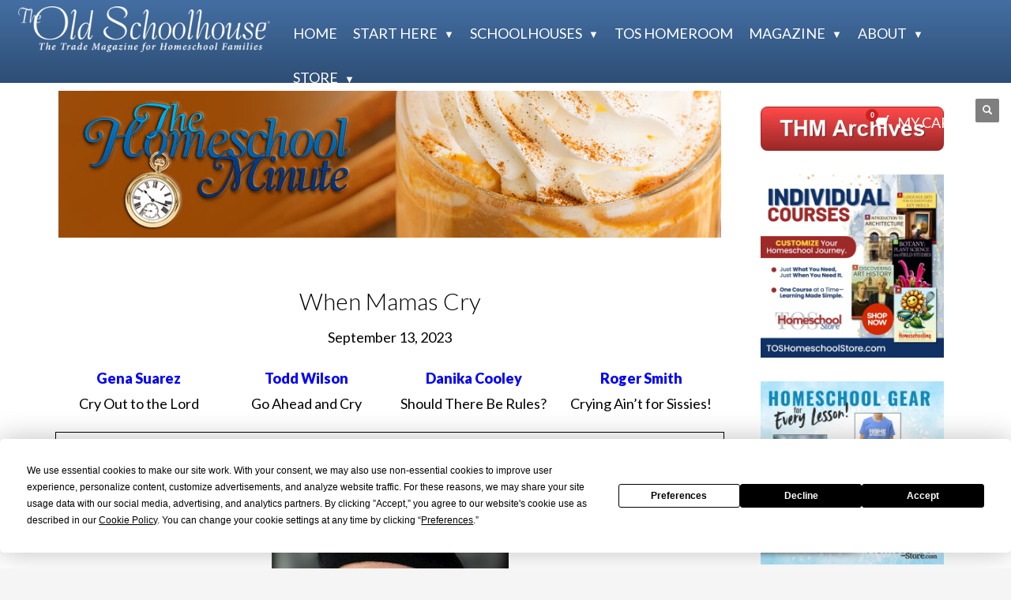

--- FILE ---
content_type: text/html; charset=UTF-8
request_url: https://www.theoldschoolhouse.com/thm/september-13-2023-when-mamas-cry/
body_size: 41402
content:
<!DOCTYPE html>
<html lang="en-US">
<head>
<!-- Facebook Pixel Code -->
<!--<script>
!function(f,b,e,v,n,t,s)
{if(f.fbq)return;n=f.fbq=function(){n.callMethod?
n.callMethod.apply(n,arguments):n.queue.push(arguments)};
if(!f._fbq)f._fbq=n;n.push=n;n.loaded=!0;n.version='2.0';
n.queue=[];t=b.createElement(e);t.async=!0;
t.src=v;s=b.getElementsByTagName(e)[0];
s.parentNode.insertBefore(t,s)}(window, document,'script',
'https://connect.facebook.net/en_US/fbevents.js');
fbq('init', '238953253682914');
fbq('track', 'PageView');
</script>
<noscript><img height="1" width="1" style="display:none"
src="https://www.facebook.com/tr?id=238953253682914&ev=PageView&noscript=1"
/></noscript>-->
<!-- End Facebook Pixel Code -->
<!--<meta name="facebook-domain-verification" content="u29nd78igcg318u7261f6qkthjarj2" />-->
<meta name="msvalidate.01" content="6B9EDD3D3A6438144B50DFF67B0239D8" />
<meta charset="UTF-8"/>
<meta name="twitter:widgets:csp" content="on"/>
<link rel="profile" href="http://gmpg.org/xfn/11"/>
<link rel="pingback" href="https://www.theoldschoolhouse.com/xmlrpc.php"/>
<script
				type="text/javascript"
				src="https://app.termly.io/resource-blocker/e830321b-564c-478d-b9b1-eabdae402735">
			</script><meta name='robots' content='index, follow, max-image-preview:large, max-snippet:-1, max-video-preview:-1' />
	<style>img:is([sizes="auto" i], [sizes^="auto," i]) { contain-intrinsic-size: 3000px 1500px }</style>
	
	<!-- This site is optimized with the Yoast SEO Premium plugin v25.0 (Yoast SEO v26.0) - https://yoast.com/wordpress/plugins/seo/ -->
	<title>When Mamas Cry - The Old Schoolhouse®</title>
	<meta name="description" content="Homeschool mamas cry—tears of joy, frustration, and compassion. Let it flow, and model how to stand firm in homeschooling and faith." />
	<link rel="canonical" href="https://www.theoldschoolhouse.com/thm/september-13-2023-when-mamas-cry/" />
	<meta property="og:locale" content="en_US" />
	<meta property="og:type" content="article" />
	<meta property="og:title" content="September 13, 2023 - When Mamas Cry" />
	<meta property="og:description" content="Homeschool mamas cry—tears of joy, frustration, and compassion. Let it flow, and model how to stand firm in homeschooling and faith." />
	<meta property="og:url" content="https://www.theoldschoolhouse.com/thm/september-13-2023-when-mamas-cry/" />
	<meta property="og:site_name" content="The Old Schoolhouse®" />
	<meta property="article:publisher" content="http://facebook.com/theoldschoolhouse" />
	<meta property="og:image" content="https://toshouse.nyc3.digitaloceanspaces.com/uploads/2022/10/THM-Fall-2022-IG.jpg" />
	<meta property="og:image:width" content="1080" />
	<meta property="og:image:height" content="1080" />
	<meta property="og:image:type" content="image/jpeg" />
	<meta name="twitter:card" content="summary_large_image" />
	<meta name="twitter:site" content="@TOSMag" />
	<meta name="twitter:label1" content="Est. reading time" />
	<meta name="twitter:data1" content="19 minutes" />
	<script type="application/ld+json" class="yoast-schema-graph">{"@context":"https://schema.org","@graph":[{"@type":"WebPage","@id":"https://www.theoldschoolhouse.com/thm/september-13-2023-when-mamas-cry/","url":"https://www.theoldschoolhouse.com/thm/september-13-2023-when-mamas-cry/","name":"When Mamas Cry - The Old Schoolhouse®","isPartOf":{"@id":"https://www.theoldschoolhouse.com/#website"},"primaryImageOfPage":{"@id":"https://www.theoldschoolhouse.com/thm/september-13-2023-when-mamas-cry/#primaryimage"},"image":{"@id":"https://www.theoldschoolhouse.com/thm/september-13-2023-when-mamas-cry/#primaryimage"},"thumbnailUrl":"https://toshouse.nyc3.digitaloceanspaces.com/uploads/2022/10/THM-Fall-2022-IG.jpg","datePublished":"2023-09-13T02:00:00+00:00","description":"Homeschool mamas cry—tears of joy, frustration, and compassion. Let it flow, and model how to stand firm in homeschooling and faith.","breadcrumb":{"@id":"https://www.theoldschoolhouse.com/thm/september-13-2023-when-mamas-cry/#breadcrumb"},"inLanguage":"en-US","potentialAction":[{"@type":"ReadAction","target":["https://www.theoldschoolhouse.com/thm/september-13-2023-when-mamas-cry/"]}]},{"@type":"ImageObject","inLanguage":"en-US","@id":"https://www.theoldschoolhouse.com/thm/september-13-2023-when-mamas-cry/#primaryimage","url":"https://toshouse.nyc3.digitaloceanspaces.com/uploads/2022/10/THM-Fall-2022-IG.jpg","contentUrl":"https://toshouse.nyc3.digitaloceanspaces.com/uploads/2022/10/THM-Fall-2022-IG.jpg","width":1080,"height":1080},{"@type":"BreadcrumbList","@id":"https://www.theoldschoolhouse.com/thm/september-13-2023-when-mamas-cry/#breadcrumb","itemListElement":[{"@type":"ListItem","position":1,"name":"Home","item":"https://www.theoldschoolhouse.com/"},{"@type":"ListItem","position":2,"name":"The Homeschool Minute","item":"https://www.theoldschoolhouse.com/thm/"},{"@type":"ListItem","position":3,"name":"September 13, 2023 &#8211; When Mamas Cry"}]},{"@type":"WebSite","@id":"https://www.theoldschoolhouse.com/#website","url":"https://www.theoldschoolhouse.com/","name":"The Old Schoolhouse®","description":"The Family Education Magazine","potentialAction":[{"@type":"SearchAction","target":{"@type":"EntryPoint","urlTemplate":"https://www.theoldschoolhouse.com/?s={search_term_string}"},"query-input":{"@type":"PropertyValueSpecification","valueRequired":true,"valueName":"search_term_string"}}],"inLanguage":"en-US"}]}</script>
	<!-- / Yoast SEO Premium plugin. -->


<link rel='dns-prefetch' href='//fonts.googleapis.com' />
<link rel='dns-prefetch' href='//toshouse.nyc3.digitaloceanspaces.com' />
<link rel="alternate" type="application/rss+xml" title="The Old Schoolhouse® &raquo; Feed" href="https://www.theoldschoolhouse.com/feed/" />
<link rel="alternate" type="application/rss+xml" title="The Old Schoolhouse® &raquo; Comments Feed" href="https://www.theoldschoolhouse.com/comments/feed/" />
<link rel="alternate" type="application/rss+xml" title="The Old Schoolhouse® &raquo; September 13, 2023 &#8211; When Mamas Cry Comments Feed" href="https://www.theoldschoolhouse.com/thm/september-13-2023-when-mamas-cry/feed/" />
<script>(()=>{"use strict";const e=[400,500,600,700,800,900],t=e=>`wprm-min-${e}`,n=e=>`wprm-max-${e}`,s=new Set,o="ResizeObserver"in window,r=o?new ResizeObserver((e=>{for(const t of e)c(t.target)})):null,i=.5/(window.devicePixelRatio||1);function c(s){const o=s.getBoundingClientRect().width||0;for(let r=0;r<e.length;r++){const c=e[r],a=o<=c+i;o>c+i?s.classList.add(t(c)):s.classList.remove(t(c)),a?s.classList.add(n(c)):s.classList.remove(n(c))}}function a(e){s.has(e)||(s.add(e),r&&r.observe(e),c(e))}!function(e=document){e.querySelectorAll(".wprm-recipe").forEach(a)}();if(new MutationObserver((e=>{for(const t of e)for(const e of t.addedNodes)e instanceof Element&&(e.matches?.(".wprm-recipe")&&a(e),e.querySelectorAll?.(".wprm-recipe").forEach(a))})).observe(document.documentElement,{childList:!0,subtree:!0}),!o){let e=0;addEventListener("resize",(()=>{e&&cancelAnimationFrame(e),e=requestAnimationFrame((()=>s.forEach(c)))}),{passive:!0})}})();</script><script type="text/javascript">
/* <![CDATA[ */
window._wpemojiSettings = {"baseUrl":"https:\/\/s.w.org\/images\/core\/emoji\/16.0.1\/72x72\/","ext":".png","svgUrl":"https:\/\/s.w.org\/images\/core\/emoji\/16.0.1\/svg\/","svgExt":".svg","source":{"concatemoji":"https:\/\/www.theoldschoolhouse.com\/wp-includes\/js\/wp-emoji-release.min.js?ver=6.8.3"}};
/*! This file is auto-generated */
!function(s,n){var o,i,e;function c(e){try{var t={supportTests:e,timestamp:(new Date).valueOf()};sessionStorage.setItem(o,JSON.stringify(t))}catch(e){}}function p(e,t,n){e.clearRect(0,0,e.canvas.width,e.canvas.height),e.fillText(t,0,0);var t=new Uint32Array(e.getImageData(0,0,e.canvas.width,e.canvas.height).data),a=(e.clearRect(0,0,e.canvas.width,e.canvas.height),e.fillText(n,0,0),new Uint32Array(e.getImageData(0,0,e.canvas.width,e.canvas.height).data));return t.every(function(e,t){return e===a[t]})}function u(e,t){e.clearRect(0,0,e.canvas.width,e.canvas.height),e.fillText(t,0,0);for(var n=e.getImageData(16,16,1,1),a=0;a<n.data.length;a++)if(0!==n.data[a])return!1;return!0}function f(e,t,n,a){switch(t){case"flag":return n(e,"\ud83c\udff3\ufe0f\u200d\u26a7\ufe0f","\ud83c\udff3\ufe0f\u200b\u26a7\ufe0f")?!1:!n(e,"\ud83c\udde8\ud83c\uddf6","\ud83c\udde8\u200b\ud83c\uddf6")&&!n(e,"\ud83c\udff4\udb40\udc67\udb40\udc62\udb40\udc65\udb40\udc6e\udb40\udc67\udb40\udc7f","\ud83c\udff4\u200b\udb40\udc67\u200b\udb40\udc62\u200b\udb40\udc65\u200b\udb40\udc6e\u200b\udb40\udc67\u200b\udb40\udc7f");case"emoji":return!a(e,"\ud83e\udedf")}return!1}function g(e,t,n,a){var r="undefined"!=typeof WorkerGlobalScope&&self instanceof WorkerGlobalScope?new OffscreenCanvas(300,150):s.createElement("canvas"),o=r.getContext("2d",{willReadFrequently:!0}),i=(o.textBaseline="top",o.font="600 32px Arial",{});return e.forEach(function(e){i[e]=t(o,e,n,a)}),i}function t(e){var t=s.createElement("script");t.src=e,t.defer=!0,s.head.appendChild(t)}"undefined"!=typeof Promise&&(o="wpEmojiSettingsSupports",i=["flag","emoji"],n.supports={everything:!0,everythingExceptFlag:!0},e=new Promise(function(e){s.addEventListener("DOMContentLoaded",e,{once:!0})}),new Promise(function(t){var n=function(){try{var e=JSON.parse(sessionStorage.getItem(o));if("object"==typeof e&&"number"==typeof e.timestamp&&(new Date).valueOf()<e.timestamp+604800&&"object"==typeof e.supportTests)return e.supportTests}catch(e){}return null}();if(!n){if("undefined"!=typeof Worker&&"undefined"!=typeof OffscreenCanvas&&"undefined"!=typeof URL&&URL.createObjectURL&&"undefined"!=typeof Blob)try{var e="postMessage("+g.toString()+"("+[JSON.stringify(i),f.toString(),p.toString(),u.toString()].join(",")+"));",a=new Blob([e],{type:"text/javascript"}),r=new Worker(URL.createObjectURL(a),{name:"wpTestEmojiSupports"});return void(r.onmessage=function(e){c(n=e.data),r.terminate(),t(n)})}catch(e){}c(n=g(i,f,p,u))}t(n)}).then(function(e){for(var t in e)n.supports[t]=e[t],n.supports.everything=n.supports.everything&&n.supports[t],"flag"!==t&&(n.supports.everythingExceptFlag=n.supports.everythingExceptFlag&&n.supports[t]);n.supports.everythingExceptFlag=n.supports.everythingExceptFlag&&!n.supports.flag,n.DOMReady=!1,n.readyCallback=function(){n.DOMReady=!0}}).then(function(){return e}).then(function(){var e;n.supports.everything||(n.readyCallback(),(e=n.source||{}).concatemoji?t(e.concatemoji):e.wpemoji&&e.twemoji&&(t(e.twemoji),t(e.wpemoji)))}))}((window,document),window._wpemojiSettings);
/* ]]> */
</script>
<link rel='stylesheet' id='wc-authorize-net-cim-credit-card-checkout-block-css' href='https://www.theoldschoolhouse.com/wp-content/plugins/woocommerce-gateway-authorize-net-cim/assets/css/blocks/wc-authorize-net-cim-checkout-block.css?ver=3.10.12' type='text/css' media='all' />
<link rel='stylesheet' id='wc-authorize-net-cim-echeck-checkout-block-css' href='https://www.theoldschoolhouse.com/wp-content/plugins/woocommerce-gateway-authorize-net-cim/assets/css/blocks/wc-authorize-net-cim-checkout-block.css?ver=3.10.12' type='text/css' media='all' />
<link rel='stylesheet' id='bxslider-css-css' href='https://www.theoldschoolhouse.com/wp-content/plugins/kiwi-logo-carousel/third-party/jquery.bxslider/jquery.bxslider.css?ver=6.8.3' type='text/css' media='' />
<link rel='stylesheet' id='kiwi-logo-carousel-styles-css' href='https://www.theoldschoolhouse.com/wp-content/plugins/kiwi-logo-carousel/custom-styles.css?ver=6.8.3' type='text/css' media='' />
<link rel='stylesheet' id='formidable-css' href='https://www.theoldschoolhouse.com/wp-admin/admin-ajax.php?action=frmpro_css&#038;ver=1022243' type='text/css' media='all' />
<link rel='stylesheet' id='zn_all_g_fonts-css' href='//fonts.googleapis.com/css?family=Lato%3A100%2C100italic%2C300%2C300italic%2Cregular%2Citalic%2C700%2C700italic%2C900%2C900italic&#038;ver=6.8.3' type='text/css' media='all' />
<style id='wp-emoji-styles-inline-css' type='text/css'>

	img.wp-smiley, img.emoji {
		display: inline !important;
		border: none !important;
		box-shadow: none !important;
		height: 1em !important;
		width: 1em !important;
		margin: 0 0.07em !important;
		vertical-align: -0.1em !important;
		background: none !important;
		padding: 0 !important;
	}
</style>
<link rel='stylesheet' id='wp-block-library-css' href='https://www.theoldschoolhouse.com/wp-includes/css/dist/block-library/style.min.css?ver=6.8.3' type='text/css' media='all' />
<style id='classic-theme-styles-inline-css' type='text/css'>
/*! This file is auto-generated */
.wp-block-button__link{color:#fff;background-color:#32373c;border-radius:9999px;box-shadow:none;text-decoration:none;padding:calc(.667em + 2px) calc(1.333em + 2px);font-size:1.125em}.wp-block-file__button{background:#32373c;color:#fff;text-decoration:none}
</style>
<link rel='stylesheet' id='mediaelement-css' href='https://www.theoldschoolhouse.com/wp-includes/js/mediaelement/mediaelementplayer-legacy.min.css?ver=4.2.17' type='text/css' media='all' />
<link rel='stylesheet' id='wp-mediaelement-css' href='https://www.theoldschoolhouse.com/wp-includes/js/mediaelement/wp-mediaelement.min.css?ver=6.8.3' type='text/css' media='all' />
<link rel='stylesheet' id='view_editor_gutenberg_frontend_assets-css' href='https://www.theoldschoolhouse.com/wp-content/plugins/wp-views/public/css/views-frontend.css?ver=3.6.21' type='text/css' media='all' />
<style id='view_editor_gutenberg_frontend_assets-inline-css' type='text/css'>
.wpv-sort-list-dropdown.wpv-sort-list-dropdown-style-default > span.wpv-sort-list,.wpv-sort-list-dropdown.wpv-sort-list-dropdown-style-default .wpv-sort-list-item {border-color: #cdcdcd;}.wpv-sort-list-dropdown.wpv-sort-list-dropdown-style-default .wpv-sort-list-item a {color: #444;background-color: #fff;}.wpv-sort-list-dropdown.wpv-sort-list-dropdown-style-default a:hover,.wpv-sort-list-dropdown.wpv-sort-list-dropdown-style-default a:focus {color: #000;background-color: #eee;}.wpv-sort-list-dropdown.wpv-sort-list-dropdown-style-default .wpv-sort-list-item.wpv-sort-list-current a {color: #000;background-color: #eee;}
.wpv-sort-list-dropdown.wpv-sort-list-dropdown-style-default > span.wpv-sort-list,.wpv-sort-list-dropdown.wpv-sort-list-dropdown-style-default .wpv-sort-list-item {border-color: #cdcdcd;}.wpv-sort-list-dropdown.wpv-sort-list-dropdown-style-default .wpv-sort-list-item a {color: #444;background-color: #fff;}.wpv-sort-list-dropdown.wpv-sort-list-dropdown-style-default a:hover,.wpv-sort-list-dropdown.wpv-sort-list-dropdown-style-default a:focus {color: #000;background-color: #eee;}.wpv-sort-list-dropdown.wpv-sort-list-dropdown-style-default .wpv-sort-list-item.wpv-sort-list-current a {color: #000;background-color: #eee;}.wpv-sort-list-dropdown.wpv-sort-list-dropdown-style-grey > span.wpv-sort-list,.wpv-sort-list-dropdown.wpv-sort-list-dropdown-style-grey .wpv-sort-list-item {border-color: #cdcdcd;}.wpv-sort-list-dropdown.wpv-sort-list-dropdown-style-grey .wpv-sort-list-item a {color: #444;background-color: #eeeeee;}.wpv-sort-list-dropdown.wpv-sort-list-dropdown-style-grey a:hover,.wpv-sort-list-dropdown.wpv-sort-list-dropdown-style-grey a:focus {color: #000;background-color: #e5e5e5;}.wpv-sort-list-dropdown.wpv-sort-list-dropdown-style-grey .wpv-sort-list-item.wpv-sort-list-current a {color: #000;background-color: #e5e5e5;}
.wpv-sort-list-dropdown.wpv-sort-list-dropdown-style-default > span.wpv-sort-list,.wpv-sort-list-dropdown.wpv-sort-list-dropdown-style-default .wpv-sort-list-item {border-color: #cdcdcd;}.wpv-sort-list-dropdown.wpv-sort-list-dropdown-style-default .wpv-sort-list-item a {color: #444;background-color: #fff;}.wpv-sort-list-dropdown.wpv-sort-list-dropdown-style-default a:hover,.wpv-sort-list-dropdown.wpv-sort-list-dropdown-style-default a:focus {color: #000;background-color: #eee;}.wpv-sort-list-dropdown.wpv-sort-list-dropdown-style-default .wpv-sort-list-item.wpv-sort-list-current a {color: #000;background-color: #eee;}.wpv-sort-list-dropdown.wpv-sort-list-dropdown-style-grey > span.wpv-sort-list,.wpv-sort-list-dropdown.wpv-sort-list-dropdown-style-grey .wpv-sort-list-item {border-color: #cdcdcd;}.wpv-sort-list-dropdown.wpv-sort-list-dropdown-style-grey .wpv-sort-list-item a {color: #444;background-color: #eeeeee;}.wpv-sort-list-dropdown.wpv-sort-list-dropdown-style-grey a:hover,.wpv-sort-list-dropdown.wpv-sort-list-dropdown-style-grey a:focus {color: #000;background-color: #e5e5e5;}.wpv-sort-list-dropdown.wpv-sort-list-dropdown-style-grey .wpv-sort-list-item.wpv-sort-list-current a {color: #000;background-color: #e5e5e5;}.wpv-sort-list-dropdown.wpv-sort-list-dropdown-style-blue > span.wpv-sort-list,.wpv-sort-list-dropdown.wpv-sort-list-dropdown-style-blue .wpv-sort-list-item {border-color: #0099cc;}.wpv-sort-list-dropdown.wpv-sort-list-dropdown-style-blue .wpv-sort-list-item a {color: #444;background-color: #cbddeb;}.wpv-sort-list-dropdown.wpv-sort-list-dropdown-style-blue a:hover,.wpv-sort-list-dropdown.wpv-sort-list-dropdown-style-blue a:focus {color: #000;background-color: #95bedd;}.wpv-sort-list-dropdown.wpv-sort-list-dropdown-style-blue .wpv-sort-list-item.wpv-sort-list-current a {color: #000;background-color: #95bedd;}
</style>
<style id='global-styles-inline-css' type='text/css'>
:root{--wp--preset--aspect-ratio--square: 1;--wp--preset--aspect-ratio--4-3: 4/3;--wp--preset--aspect-ratio--3-4: 3/4;--wp--preset--aspect-ratio--3-2: 3/2;--wp--preset--aspect-ratio--2-3: 2/3;--wp--preset--aspect-ratio--16-9: 16/9;--wp--preset--aspect-ratio--9-16: 9/16;--wp--preset--color--black: #000000;--wp--preset--color--cyan-bluish-gray: #abb8c3;--wp--preset--color--white: #ffffff;--wp--preset--color--pale-pink: #f78da7;--wp--preset--color--vivid-red: #cf2e2e;--wp--preset--color--luminous-vivid-orange: #ff6900;--wp--preset--color--luminous-vivid-amber: #fcb900;--wp--preset--color--light-green-cyan: #7bdcb5;--wp--preset--color--vivid-green-cyan: #00d084;--wp--preset--color--pale-cyan-blue: #8ed1fc;--wp--preset--color--vivid-cyan-blue: #0693e3;--wp--preset--color--vivid-purple: #9b51e0;--wp--preset--gradient--vivid-cyan-blue-to-vivid-purple: linear-gradient(135deg,rgba(6,147,227,1) 0%,rgb(155,81,224) 100%);--wp--preset--gradient--light-green-cyan-to-vivid-green-cyan: linear-gradient(135deg,rgb(122,220,180) 0%,rgb(0,208,130) 100%);--wp--preset--gradient--luminous-vivid-amber-to-luminous-vivid-orange: linear-gradient(135deg,rgba(252,185,0,1) 0%,rgba(255,105,0,1) 100%);--wp--preset--gradient--luminous-vivid-orange-to-vivid-red: linear-gradient(135deg,rgba(255,105,0,1) 0%,rgb(207,46,46) 100%);--wp--preset--gradient--very-light-gray-to-cyan-bluish-gray: linear-gradient(135deg,rgb(238,238,238) 0%,rgb(169,184,195) 100%);--wp--preset--gradient--cool-to-warm-spectrum: linear-gradient(135deg,rgb(74,234,220) 0%,rgb(151,120,209) 20%,rgb(207,42,186) 40%,rgb(238,44,130) 60%,rgb(251,105,98) 80%,rgb(254,248,76) 100%);--wp--preset--gradient--blush-light-purple: linear-gradient(135deg,rgb(255,206,236) 0%,rgb(152,150,240) 100%);--wp--preset--gradient--blush-bordeaux: linear-gradient(135deg,rgb(254,205,165) 0%,rgb(254,45,45) 50%,rgb(107,0,62) 100%);--wp--preset--gradient--luminous-dusk: linear-gradient(135deg,rgb(255,203,112) 0%,rgb(199,81,192) 50%,rgb(65,88,208) 100%);--wp--preset--gradient--pale-ocean: linear-gradient(135deg,rgb(255,245,203) 0%,rgb(182,227,212) 50%,rgb(51,167,181) 100%);--wp--preset--gradient--electric-grass: linear-gradient(135deg,rgb(202,248,128) 0%,rgb(113,206,126) 100%);--wp--preset--gradient--midnight: linear-gradient(135deg,rgb(2,3,129) 0%,rgb(40,116,252) 100%);--wp--preset--font-size--small: 13px;--wp--preset--font-size--medium: 20px;--wp--preset--font-size--large: 36px;--wp--preset--font-size--x-large: 42px;--wp--preset--spacing--20: 0.44rem;--wp--preset--spacing--30: 0.67rem;--wp--preset--spacing--40: 1rem;--wp--preset--spacing--50: 1.5rem;--wp--preset--spacing--60: 2.25rem;--wp--preset--spacing--70: 3.38rem;--wp--preset--spacing--80: 5.06rem;--wp--preset--shadow--natural: 6px 6px 9px rgba(0, 0, 0, 0.2);--wp--preset--shadow--deep: 12px 12px 50px rgba(0, 0, 0, 0.4);--wp--preset--shadow--sharp: 6px 6px 0px rgba(0, 0, 0, 0.2);--wp--preset--shadow--outlined: 6px 6px 0px -3px rgba(255, 255, 255, 1), 6px 6px rgba(0, 0, 0, 1);--wp--preset--shadow--crisp: 6px 6px 0px rgba(0, 0, 0, 1);}:where(.is-layout-flex){gap: 0.5em;}:where(.is-layout-grid){gap: 0.5em;}body .is-layout-flex{display: flex;}.is-layout-flex{flex-wrap: wrap;align-items: center;}.is-layout-flex > :is(*, div){margin: 0;}body .is-layout-grid{display: grid;}.is-layout-grid > :is(*, div){margin: 0;}:where(.wp-block-columns.is-layout-flex){gap: 2em;}:where(.wp-block-columns.is-layout-grid){gap: 2em;}:where(.wp-block-post-template.is-layout-flex){gap: 1.25em;}:where(.wp-block-post-template.is-layout-grid){gap: 1.25em;}.has-black-color{color: var(--wp--preset--color--black) !important;}.has-cyan-bluish-gray-color{color: var(--wp--preset--color--cyan-bluish-gray) !important;}.has-white-color{color: var(--wp--preset--color--white) !important;}.has-pale-pink-color{color: var(--wp--preset--color--pale-pink) !important;}.has-vivid-red-color{color: var(--wp--preset--color--vivid-red) !important;}.has-luminous-vivid-orange-color{color: var(--wp--preset--color--luminous-vivid-orange) !important;}.has-luminous-vivid-amber-color{color: var(--wp--preset--color--luminous-vivid-amber) !important;}.has-light-green-cyan-color{color: var(--wp--preset--color--light-green-cyan) !important;}.has-vivid-green-cyan-color{color: var(--wp--preset--color--vivid-green-cyan) !important;}.has-pale-cyan-blue-color{color: var(--wp--preset--color--pale-cyan-blue) !important;}.has-vivid-cyan-blue-color{color: var(--wp--preset--color--vivid-cyan-blue) !important;}.has-vivid-purple-color{color: var(--wp--preset--color--vivid-purple) !important;}.has-black-background-color{background-color: var(--wp--preset--color--black) !important;}.has-cyan-bluish-gray-background-color{background-color: var(--wp--preset--color--cyan-bluish-gray) !important;}.has-white-background-color{background-color: var(--wp--preset--color--white) !important;}.has-pale-pink-background-color{background-color: var(--wp--preset--color--pale-pink) !important;}.has-vivid-red-background-color{background-color: var(--wp--preset--color--vivid-red) !important;}.has-luminous-vivid-orange-background-color{background-color: var(--wp--preset--color--luminous-vivid-orange) !important;}.has-luminous-vivid-amber-background-color{background-color: var(--wp--preset--color--luminous-vivid-amber) !important;}.has-light-green-cyan-background-color{background-color: var(--wp--preset--color--light-green-cyan) !important;}.has-vivid-green-cyan-background-color{background-color: var(--wp--preset--color--vivid-green-cyan) !important;}.has-pale-cyan-blue-background-color{background-color: var(--wp--preset--color--pale-cyan-blue) !important;}.has-vivid-cyan-blue-background-color{background-color: var(--wp--preset--color--vivid-cyan-blue) !important;}.has-vivid-purple-background-color{background-color: var(--wp--preset--color--vivid-purple) !important;}.has-black-border-color{border-color: var(--wp--preset--color--black) !important;}.has-cyan-bluish-gray-border-color{border-color: var(--wp--preset--color--cyan-bluish-gray) !important;}.has-white-border-color{border-color: var(--wp--preset--color--white) !important;}.has-pale-pink-border-color{border-color: var(--wp--preset--color--pale-pink) !important;}.has-vivid-red-border-color{border-color: var(--wp--preset--color--vivid-red) !important;}.has-luminous-vivid-orange-border-color{border-color: var(--wp--preset--color--luminous-vivid-orange) !important;}.has-luminous-vivid-amber-border-color{border-color: var(--wp--preset--color--luminous-vivid-amber) !important;}.has-light-green-cyan-border-color{border-color: var(--wp--preset--color--light-green-cyan) !important;}.has-vivid-green-cyan-border-color{border-color: var(--wp--preset--color--vivid-green-cyan) !important;}.has-pale-cyan-blue-border-color{border-color: var(--wp--preset--color--pale-cyan-blue) !important;}.has-vivid-cyan-blue-border-color{border-color: var(--wp--preset--color--vivid-cyan-blue) !important;}.has-vivid-purple-border-color{border-color: var(--wp--preset--color--vivid-purple) !important;}.has-vivid-cyan-blue-to-vivid-purple-gradient-background{background: var(--wp--preset--gradient--vivid-cyan-blue-to-vivid-purple) !important;}.has-light-green-cyan-to-vivid-green-cyan-gradient-background{background: var(--wp--preset--gradient--light-green-cyan-to-vivid-green-cyan) !important;}.has-luminous-vivid-amber-to-luminous-vivid-orange-gradient-background{background: var(--wp--preset--gradient--luminous-vivid-amber-to-luminous-vivid-orange) !important;}.has-luminous-vivid-orange-to-vivid-red-gradient-background{background: var(--wp--preset--gradient--luminous-vivid-orange-to-vivid-red) !important;}.has-very-light-gray-to-cyan-bluish-gray-gradient-background{background: var(--wp--preset--gradient--very-light-gray-to-cyan-bluish-gray) !important;}.has-cool-to-warm-spectrum-gradient-background{background: var(--wp--preset--gradient--cool-to-warm-spectrum) !important;}.has-blush-light-purple-gradient-background{background: var(--wp--preset--gradient--blush-light-purple) !important;}.has-blush-bordeaux-gradient-background{background: var(--wp--preset--gradient--blush-bordeaux) !important;}.has-luminous-dusk-gradient-background{background: var(--wp--preset--gradient--luminous-dusk) !important;}.has-pale-ocean-gradient-background{background: var(--wp--preset--gradient--pale-ocean) !important;}.has-electric-grass-gradient-background{background: var(--wp--preset--gradient--electric-grass) !important;}.has-midnight-gradient-background{background: var(--wp--preset--gradient--midnight) !important;}.has-small-font-size{font-size: var(--wp--preset--font-size--small) !important;}.has-medium-font-size{font-size: var(--wp--preset--font-size--medium) !important;}.has-large-font-size{font-size: var(--wp--preset--font-size--large) !important;}.has-x-large-font-size{font-size: var(--wp--preset--font-size--x-large) !important;}
:where(.wp-block-post-template.is-layout-flex){gap: 1.25em;}:where(.wp-block-post-template.is-layout-grid){gap: 1.25em;}
:where(.wp-block-columns.is-layout-flex){gap: 2em;}:where(.wp-block-columns.is-layout-grid){gap: 2em;}
:root :where(.wp-block-pullquote){font-size: 1.5em;line-height: 1.6;}
</style>
<link rel='stylesheet' id='scriptlesssocialsharing-css' href='https://www.theoldschoolhouse.com/wp-content/plugins/scriptless-social-sharing/includes/css/scriptlesssocialsharing-style.css?ver=3.3.1' type='text/css' media='all' />
<style id='scriptlesssocialsharing-inline-css' type='text/css'>
.scriptlesssocialsharing__buttons a.button { padding: 12px; flex: 1; }
</style>
<link rel='stylesheet' id='woocommerce-layout-css' href='https://www.theoldschoolhouse.com/wp-content/plugins/woocommerce/assets/css/woocommerce-layout.css?ver=10.2.2' type='text/css' media='all' />
<link rel='stylesheet' id='woocommerce-smallscreen-css' href='https://www.theoldschoolhouse.com/wp-content/plugins/woocommerce/assets/css/woocommerce-smallscreen.css?ver=10.2.2' type='text/css' media='only screen and (max-width: 767px)' />
<link rel='stylesheet' id='woocommerce-general-css' href='https://www.theoldschoolhouse.com/wp-content/plugins/woocommerce/assets/css/woocommerce.css?ver=10.2.2' type='text/css' media='all' />
<style id='woocommerce-inline-inline-css' type='text/css'>
.woocommerce form .form-row .required { visibility: visible; }
</style>
<link rel='stylesheet' id='brands-styles-css' href='https://www.theoldschoolhouse.com/wp-content/plugins/woocommerce/assets/css/brands.css?ver=10.2.2' type='text/css' media='all' />
<link rel='stylesheet' id='kallyas-style-css' href='https://www.theoldschoolhouse.com/wp-content/themes/kallyas/style.css?ver=6.8.3' type='text/css' media='all' />
<link rel='stylesheet' id='kallyas-child-style-css' href='https://www.theoldschoolhouse.com/wp-content/themes/kallyas-child/style.css?ver=6.8.3' type='text/css' media='all' />
<link rel='stylesheet' id='kallyas-styles-css' href='https://www.theoldschoolhouse.com/wp-content/themes/kallyas-child/style.css?ver=4.23.0' type='text/css' media='all' />
<link rel='stylesheet' id='th-bootstrap-styles-css' href='https://www.theoldschoolhouse.com/wp-content/themes/kallyas/css/bootstrap.min.css?ver=4.23.0' type='text/css' media='all' />
<link rel='stylesheet' id='th-theme-template-styles-css' href='https://www.theoldschoolhouse.com/wp-content/themes/kallyas/css/template.min.css?ver=4.23.0' type='text/css' media='all' />
<link rel='stylesheet' id='woocommerce-overrides-css' href='https://www.theoldschoolhouse.com/wp-content/themes/kallyas/css/plugins/kl-woocommerce.css?ver=4.23.0' type='text/css' media='all' />
<link rel='stylesheet' id='toolset-common-css' href='https://www.theoldschoolhouse.com/wp-content/plugins/wp-views/vendor/toolset/toolset-common/res/css/toolset-common.css?ver=4.5.0' type='text/css' media='screen' />
<link rel='stylesheet' id='simple-social-icons-font-css' href='https://www.theoldschoolhouse.com/wp-content/plugins/simple-social-icons/css/style.css?ver=3.0.2' type='text/css' media='all' />
<link rel='stylesheet' id='zion-frontend-css' href='https://www.theoldschoolhouse.com/wp-content/themes/kallyas/framework/zion-builder/assets/css/znb_frontend.css?ver=1.3.0' type='text/css' media='all' />
<link rel='stylesheet' id='217497-layout.css-css' href='https://toshouse.nyc3.digitaloceanspaces.com/uploads/zion-builder/cache/217497-layout.css?ver=6fce8246d6247a60ff1d3ac23c47a0d3' type='text/css' media='all' />
<link rel='stylesheet' id='th-theme-print-stylesheet-css' href='https://www.theoldschoolhouse.com/wp-content/themes/kallyas/css/print.css?ver=4.23.0' type='text/css' media='print' />
<link rel='stylesheet' id='th-theme-options-styles-css' href='//toshouse.nyc3.digitaloceanspaces.com/uploads/zn_dynamic.css?ver=1761234409' type='text/css' media='all' />
<script type="text/javascript" src="https://www.theoldschoolhouse.com/wp-content/plugins/wp-views/vendor/toolset/common-es/public/toolset-common-es-frontend.js?ver=175000" id="toolset-common-es-frontend-js"></script>
<script type="text/javascript" src="https://www.theoldschoolhouse.com/wp-includes/js/jquery/jquery.min.js?ver=3.7.1" id="jquery-core-js"></script>
<script type="text/javascript" src="https://www.theoldschoolhouse.com/wp-includes/js/jquery/jquery-migrate.min.js?ver=3.4.1" id="jquery-migrate-js"></script>
<script type="text/javascript" src="//www.theoldschoolhouse.com/wp-content/plugins/revslider/sr6/assets/js/rbtools.min.js?ver=6.7.29" async id="tp-tools-js"></script>
<script type="text/javascript" src="//www.theoldschoolhouse.com/wp-content/plugins/revslider/sr6/assets/js/rs6.min.js?ver=6.7.35" async id="revmin-js"></script>
<script type="text/javascript" src="https://www.theoldschoolhouse.com/wp-content/plugins/woocommerce/assets/js/jquery-blockui/jquery.blockUI.min.js?ver=2.7.0-wc.10.2.2" id="jquery-blockui-js" defer="defer" data-wp-strategy="defer"></script>
<script type="text/javascript" id="wc-add-to-cart-js-extra">
/* <![CDATA[ */
var wc_add_to_cart_params = {"ajax_url":"\/wp-admin\/admin-ajax.php","wc_ajax_url":"\/?wc-ajax=%%endpoint%%","i18n_view_cart":"View cart","cart_url":"https:\/\/www.theoldschoolhouse.com\/cart\/","is_cart":"","cart_redirect_after_add":"no"};
/* ]]> */
</script>
<script type="text/javascript" src="https://www.theoldschoolhouse.com/wp-content/plugins/woocommerce/assets/js/frontend/add-to-cart.min.js?ver=10.2.2" id="wc-add-to-cart-js" defer="defer" data-wp-strategy="defer"></script>
<script type="text/javascript" src="https://www.theoldschoolhouse.com/wp-content/plugins/woocommerce/assets/js/js-cookie/js.cookie.min.js?ver=2.1.4-wc.10.2.2" id="js-cookie-js" defer="defer" data-wp-strategy="defer"></script>
<script type="text/javascript" id="woocommerce-js-extra">
/* <![CDATA[ */
var woocommerce_params = {"ajax_url":"\/wp-admin\/admin-ajax.php","wc_ajax_url":"\/?wc-ajax=%%endpoint%%","i18n_password_show":"Show password","i18n_password_hide":"Hide password"};
/* ]]> */
</script>
<script type="text/javascript" src="https://www.theoldschoolhouse.com/wp-content/plugins/woocommerce/assets/js/frontend/woocommerce.min.js?ver=10.2.2" id="woocommerce-js" defer="defer" data-wp-strategy="defer"></script>
<script type="text/javascript" id="wc-cart-fragments-js-extra">
/* <![CDATA[ */
var wc_cart_fragments_params = {"ajax_url":"\/wp-admin\/admin-ajax.php","wc_ajax_url":"\/?wc-ajax=%%endpoint%%","cart_hash_key":"wc_cart_hash_c1ae1c7c286b4c836cd6ba8f68d26f00","fragment_name":"wc_fragments_c1ae1c7c286b4c836cd6ba8f68d26f00","request_timeout":"5000"};
/* ]]> */
</script>
<script type="text/javascript" src="https://www.theoldschoolhouse.com/wp-content/plugins/woocommerce/assets/js/frontend/cart-fragments.min.js?ver=10.2.2" id="wc-cart-fragments-js" defer="defer" data-wp-strategy="defer"></script>
<link rel="https://api.w.org/" href="https://www.theoldschoolhouse.com/wp-json/" /><link rel="alternate" title="JSON" type="application/json" href="https://www.theoldschoolhouse.com/wp-json/wp/v2/thm/217497" /><link rel="EditURI" type="application/rsd+xml" title="RSD" href="https://www.theoldschoolhouse.com/xmlrpc.php?rsd" />
<meta name="generator" content="WordPress 6.8.3" />
<meta name="generator" content="WooCommerce 10.2.2" />
<link rel='shortlink' href='https://www.theoldschoolhouse.com/?p=217497' />
<link rel="alternate" title="oEmbed (JSON)" type="application/json+oembed" href="https://www.theoldschoolhouse.com/wp-json/oembed/1.0/embed?url=https%3A%2F%2Fwww.theoldschoolhouse.com%2Fthm%2Fseptember-13-2023-when-mamas-cry%2F" />
<link rel="alternate" title="oEmbed (XML)" type="text/xml+oembed" href="https://www.theoldschoolhouse.com/wp-json/oembed/1.0/embed?url=https%3A%2F%2Fwww.theoldschoolhouse.com%2Fthm%2Fseptember-13-2023-when-mamas-cry%2F&#038;format=xml" />

<!-- This site is using AdRotate Professional v5.19.1 to display their advertisements - https://ajdg.solutions/ -->
<!-- AdRotate CSS -->
<style type="text/css" media="screen">
	.g { margin:0px; padding:0px; overflow:hidden; line-height:1; zoom:1; }
	.g img { height:auto; }
	.g-col { position:relative; float:left; }
	.g-col:first-child { margin-left: 0; }
	.g-col:last-child { margin-right: 0; }
	.g-wall { display:block; position:fixed; left:0; top:0; width:100%; height:100%; z-index:-1; }
	.woocommerce-page .g, .bbpress-wrapper .g { margin: 20px auto; clear:both; }
	.g-1 {  width:100%; max-width:700px;  height:100%; max-height:100px; margin: 0 auto; }
	.g-2 { width:100%; max-width:140px; height:100%; max-height:140px; margin: 0 auto; }
	.g-3 { width:100%; max-width:260px; height:100%; max-height:120px; margin: 0 auto; }
	.g-4 { width:100%; max-width:260px; height:100%; max-height:233px; margin: 0 auto; }
	.g-7 { margin:0px 0px 0px 0px;width:100%; max-width:700px; height:100%; max-height:100px; }
	.g-8 {  width:100%; max-width:700px;  height:100%; max-height:100px; margin: 0 auto; }
	.g-9 { width:100%; max-width:140px; height:100%; max-height:140px; margin: 0 auto; }
	.g-10 { width:100%; max-width:260px; height:100%; max-height:120px; margin: 0 auto; }
	.g-11 { width:100%; max-width:260px; height:100%; max-height:233px; margin: 0 auto; }
	.g-12 { margin:0px 0px 0px 0px; width:100%; max-width:140px; height:100%; max-height:140px; }
	.g-13 { margin:0px 0px 0px 0px; width:100%; max-width:700px; height:100%; max-height:100px; }
	.g-15 { margin:0px 0px 0px 0px; width:100%; max-width:250px; height:100%; max-height:250px; }
	@media only screen and (max-width: 480px) {
		.g-col, .g-dyn, .g-single { width:100%; margin-left:0; margin-right:0; }
		.woocommerce-page .g, .bbpress-wrapper .g { margin: 10px auto; }
	}
</style>
<!-- /AdRotate CSS -->


		<!-- GA Google Analytics @ https://m0n.co/ga -->
		<script async src="https://www.googletagmanager.com/gtag/js?id=G-SEBTXLF2EE"></script>
		<script>
			window.dataLayer = window.dataLayer || [];
			function gtag(){dataLayer.push(arguments);}
			gtag('js', new Date());
			gtag('config', 'G-SEBTXLF2EE');
		</script>

	
<script type="text/javascript">
	function addHandler(object, event, handler) {
		if (typeof object.addEventListener != 'undefined') 
			object.addEventListener(event, handler, false);
		else
			if (typeof object.attachEvent != 'undefined')
				object.attachEvent('on' + event, handler);
			else 
				throw 'Incompatible browser';
	}
</script>
<style type="text/css"> .tippy-box[data-theme~="wprm"] { background-color: #333333; color: #FFFFFF; } .tippy-box[data-theme~="wprm"][data-placement^="top"] > .tippy-arrow::before { border-top-color: #333333; } .tippy-box[data-theme~="wprm"][data-placement^="bottom"] > .tippy-arrow::before { border-bottom-color: #333333; } .tippy-box[data-theme~="wprm"][data-placement^="left"] > .tippy-arrow::before { border-left-color: #333333; } .tippy-box[data-theme~="wprm"][data-placement^="right"] > .tippy-arrow::before { border-right-color: #333333; } .tippy-box[data-theme~="wprm"] a { color: #FFFFFF; } .wprm-comment-rating svg { width: 18px !important; height: 18px !important; } img.wprm-comment-rating { width: 90px !important; height: 18px !important; } body { --comment-rating-star-color: #343434; } body { --wprm-popup-font-size: 16px; } body { --wprm-popup-background: #ffffff; } body { --wprm-popup-title: #000000; } body { --wprm-popup-content: #444444; } body { --wprm-popup-button-background: #444444; } body { --wprm-popup-button-text: #ffffff; }</style><style type="text/css">.wprm-glossary-term {color: #5A822B;text-decoration: underline;cursor: help;}</style>		<meta name="theme-color"
				content="#88261b">
				<meta name="viewport" content="width=device-width, initial-scale=1, maximum-scale=1"/>
		
		<!--[if lte IE 8]>
		<script type="text/javascript">
			var $buoop = {
				vs: {i: 10, f: 25, o: 12.1, s: 7, n: 9}
			};

			$buoop.ol = window.onload;

			window.onload = function () {
				try {
					if ($buoop.ol) {
						$buoop.ol()
					}
				}
				catch (e) {
				}

				var e = document.createElement("script");
				e.setAttribute("type", "text/javascript");
				e.setAttribute("src", "https://browser-update.org/update.js");
				document.body.appendChild(e);
			};
		</script>
		<![endif]-->

		<!-- for IE6-8 support of HTML5 elements -->
		<!--[if lt IE 9]>
		<script src="//html5shim.googlecode.com/svn/trunk/html5.js"></script>
		<![endif]-->
		
	<!-- Fallback for animating in viewport -->
	<noscript>
		<style type="text/css" media="screen">
			.zn-animateInViewport {visibility: visible;}
		</style>
	</noscript>
		<noscript><style>.woocommerce-product-gallery{ opacity: 1 !important; }</style></noscript>
	 <script> window.addEventListener("load",function(){ var c={script:false,link:false}; function ls(s) { if(!['script','link'].includes(s)||c[s]){return;}c[s]=true; var d=document,f=d.getElementsByTagName(s)[0],j=d.createElement(s); if(s==='script'){j.async=true;j.src='https://www.theoldschoolhouse.com/wp-content/plugins/wp-views/vendor/toolset/blocks/public/js/frontend.js?v=1.6.17';}else{ j.rel='stylesheet';j.href='https://www.theoldschoolhouse.com/wp-content/plugins/wp-views/vendor/toolset/blocks/public/css/style.css?v=1.6.17';} f.parentNode.insertBefore(j, f); }; function ex(){ls('script');ls('link')} window.addEventListener("scroll", ex, {once: true}); if (('IntersectionObserver' in window) && ('IntersectionObserverEntry' in window) && ('intersectionRatio' in window.IntersectionObserverEntry.prototype)) { var i = 0, fb = document.querySelectorAll("[class^='tb-']"), o = new IntersectionObserver(es => { es.forEach(e => { o.unobserve(e.target); if (e.intersectionRatio > 0) { ex();o.disconnect();}else{ i++;if(fb.length>i){o.observe(fb[i])}} }) }); if (fb.length) { o.observe(fb[i]) } } }) </script>
	<noscript>
		<link rel="stylesheet" href="https://www.theoldschoolhouse.com/wp-content/plugins/wp-views/vendor/toolset/blocks/public/css/style.css">
	</noscript><meta name="generator" content="Powered by Slider Revolution 6.7.35 - responsive, Mobile-Friendly Slider Plugin for WordPress with comfortable drag and drop interface." />
<link rel="icon" href="https://toshouse.nyc3.digitaloceanspaces.com/uploads/2013/09/tos-icon.ico" sizes="32x32" />
<link rel="icon" href="https://toshouse.nyc3.digitaloceanspaces.com/uploads/2013/09/tos-icon.ico" sizes="192x192" />
<link rel="apple-touch-icon" href="https://toshouse.nyc3.digitaloceanspaces.com/uploads/2013/09/tos-icon.ico" />
<meta name="msapplication-TileImage" content="https://toshouse.nyc3.digitaloceanspaces.com/uploads/2013/09/tos-icon.ico" />
<script>function setREVStartSize(e){
			//window.requestAnimationFrame(function() {
				window.RSIW = window.RSIW===undefined ? window.innerWidth : window.RSIW;
				window.RSIH = window.RSIH===undefined ? window.innerHeight : window.RSIH;
				try {
					var pw = document.getElementById(e.c).parentNode.offsetWidth,
						newh;
					pw = pw===0 || isNaN(pw) || (e.l=="fullwidth" || e.layout=="fullwidth") ? window.RSIW : pw;
					e.tabw = e.tabw===undefined ? 0 : parseInt(e.tabw);
					e.thumbw = e.thumbw===undefined ? 0 : parseInt(e.thumbw);
					e.tabh = e.tabh===undefined ? 0 : parseInt(e.tabh);
					e.thumbh = e.thumbh===undefined ? 0 : parseInt(e.thumbh);
					e.tabhide = e.tabhide===undefined ? 0 : parseInt(e.tabhide);
					e.thumbhide = e.thumbhide===undefined ? 0 : parseInt(e.thumbhide);
					e.mh = e.mh===undefined || e.mh=="" || e.mh==="auto" ? 0 : parseInt(e.mh,0);
					if(e.layout==="fullscreen" || e.l==="fullscreen")
						newh = Math.max(e.mh,window.RSIH);
					else{
						e.gw = Array.isArray(e.gw) ? e.gw : [e.gw];
						for (var i in e.rl) if (e.gw[i]===undefined || e.gw[i]===0) e.gw[i] = e.gw[i-1];
						e.gh = e.el===undefined || e.el==="" || (Array.isArray(e.el) && e.el.length==0)? e.gh : e.el;
						e.gh = Array.isArray(e.gh) ? e.gh : [e.gh];
						for (var i in e.rl) if (e.gh[i]===undefined || e.gh[i]===0) e.gh[i] = e.gh[i-1];
											
						var nl = new Array(e.rl.length),
							ix = 0,
							sl;
						e.tabw = e.tabhide>=pw ? 0 : e.tabw;
						e.thumbw = e.thumbhide>=pw ? 0 : e.thumbw;
						e.tabh = e.tabhide>=pw ? 0 : e.tabh;
						e.thumbh = e.thumbhide>=pw ? 0 : e.thumbh;
						for (var i in e.rl) nl[i] = e.rl[i]<window.RSIW ? 0 : e.rl[i];
						sl = nl[0];
						for (var i in nl) if (sl>nl[i] && nl[i]>0) { sl = nl[i]; ix=i;}
						var m = pw>(e.gw[ix]+e.tabw+e.thumbw) ? 1 : (pw-(e.tabw+e.thumbw)) / (e.gw[ix]);
						newh =  (e.gh[ix] * m) + (e.tabh + e.thumbh);
					}
					var el = document.getElementById(e.c);
					if (el!==null && el) el.style.height = newh+"px";
					el = document.getElementById(e.c+"_wrapper");
					if (el!==null && el) {
						el.style.height = newh+"px";
						el.style.display = "block";
					}
				} catch(e){
					console.log("Failure at Presize of Slider:" + e)
				}
			//});
		  };</script>
		<style type="text/css" id="wp-custom-css">
			.post-type-archive-canadianarticle #th-content-archive .kl-pagination {
   display: none;
}

#leftside a{
  text-decoration: none !important;
color: inherit;
}

.zn_badge_sale, .zn_badge_new, .zn_badge_soldout {
    font-size: 16px;
}

.page-id-189530 .site-header.site-header--absolute + .site-content  {
	 margin-top: -85px;
}

.site-footer .social-icons-li.title {
    display: none;
}

.site-footer .social-icons {
    margin-right: 60px;
}

#simple-social-icons-2 .ssi-facebook a {
    background-color: #3b5998 !important;
}
#simple-social-icons-2 .ssi-facebook a:hover {
    background-color: #cccccc !important;
}

#simple-social-icons-2 .ssi-pinterest a {
    background-color: #cc2127 !important;
}
#simple-social-icons-2 .ssi-pinterest a:hover {
    background-color: #cccccc !important;
}

#simple-social-icons-2 .ssi-linkedin a {
    background-color: #0077b5 !important;
}
#simple-social-icons-2 .ssi-linkedin a:hover {
    background-color: #cccccc !important;
}

#simple-social-icons-2 .ssi-rss a {
    background-color: #F8630E !important;
}
#simple-social-icons-2 .ssi-rss a:hover {
    background-color: #cccccc !important;
}

#simple-social-icons-2 .ssi-twitter a {
    background-color: #00aced !important;
}
#simple-social-icons-2 .ssi-twitter a:hover {
    background-color: #cccccc !important;
}

#simple-social-icons-2 .ssi-youtube a {
    background-color: #cd201f !important;
}
#simple-social-icons-2 .ssi-youtube a:hover {
    background-color: #cccccc !important;
}

#simple-social-icons-2 .ssi-instagram a {
    background-color: #3f729b !important;
}
#simple-social-icons-2 .ssi-instagram a:hover {
    background-color: #cccccc !important;
}

#simple-social-icons ul li a { background: none ;}


#simple-social-icons-4 .ssi-facebook a {
    background-color: #3b5998 !important;
}
#simple-social-icons-4 .ssi-facebook a:hover {
    background-color: #cccccc !important;
}

#simple-social-icons-4 .ssi-pinterest a {
    background-color: #cc2127 !important;
}
#simple-social-icons-4 .ssi-pinterest a:hover {
    background-color: #cccccc !important;
}

#simple-social-icons-4 .ssi-instagram a {
    background-color: #3f729b !important;
}
#simple-social-icons-4 .ssi-instagram a:hover {
    background-color: #cccccc !important;
}

#simple-social-icons-4 .ssi-twitter a {
    background-color: #00aced !important;
}
#simple-social-icons-4 .ssi-twitter a:hover {
    background-color: #cccccc !important;
}

#simple-social-icons-5 .ssi-facebook a {
    background-color: #3b5998 !important;
}
#simple-social-icons-5 .ssi-facebook a:hover {
    background-color: #cccccc !important;
}

#simple-social-icons-5 .ssi-pinterest a {
    background-color: #cc2127 !important;
}
#simple-social-icons-5 .ssi-pinterest a:hover {
    background-color: #cccccc !important;
}

#simple-social-icons-5 .ssi-linkedin a {
    background-color: #0077b5 !important;
}
#simple-social-icons-5 .ssi-linkedin a:hover {
    background-color: #cccccc !important;
}

#simple-social-icons-5 .ssi-rss a {
    background-color: #F8630E !important;
}
#simple-social-icons-5 .ssi-rss a:hover {
    background-color: #cccccc !important;
}

#simple-social-icons-5 .ssi-twitter a {
    background-color: #00aced !important;
}
#simple-social-icons-5 .ssi-twitter a:hover {
    background-color: #cccccc !important;
}

#simple-social-icons-5 .ssi-youtube a {
    background-color: #cd201f !important;
}
#simple-social-icons-5 .ssi-youtube a:hover {
    background-color: #cccccc !important;
}

#simple-social-icons-5 .ssi-instagram a {
    background-color: #3f729b !important;
}
#simple-social-icons-5 .ssi-instagram a:hover {
    background-color: #cccccc !important;
}

#simple-social-icons-6 .ssi-facebook a {
    background-color: #3b5998 !important;
}
#simple-social-icons-6 .ssi-facebook a:hover {
    background-color: #cccccc !important;
}

#simple-social-icons-6 .ssi-pinterest a {
    background-color: #cc2127 !important;
}
#simple-social-icons-6 .ssi-pinterest a:hover {
    background-color: #cccccc !important;
}

#simple-social-icons-6 .ssi-linkedin a {
    background-color: #0077b5 !important;
}
#simple-social-icons-6 .ssi-linkedin a:hover {
    background-color: #cccccc !important;
}

#simple-social-icons-6 .ssi-rss a {
    background-color: #F8630E !important;
}
#simple-social-icons-6 .ssi-rss a:hover {
    background-color: #cccccc !important;
}

#simple-social-icons-6 .ssi-twitter a {
    background-color: #00aced !important;
}
#simple-social-icons-6 .ssi-twitter a:hover {
    background-color: #cccccc !important;
}

#simple-social-icons-6 .ssi-youtube a {
    background-color: #cd201f !important;
}
#simple-social-icons-6 .ssi-youtube a:hover {
    background-color: #cccccc !important;
}

#simple-social-icons-6 .ssi-instagram a {
    background-color: #3f729b !important;
}
#simple-social-icons-6 .ssi-instagram a:hover {
    background-color: #cccccc !important;
}



.single-thm #commentform  {padding-top: 35px;}

.single-thm .site-footer  {padding-top: 120px;}

.search-results .row {margin-top: -30px;}

.search-results .row .zn_sidebar.sidebar.kl-sidebar--light {
    display: none;
}
@media (min-width: 992px){
.search-results .row .col-md-9 {
    width: 100%;
}
}

figcaption {
    text-align: center;
}

.woocommerce .woocommerce-result-count {
   font-size: 18px;
   color: #000;
}

.tcsmenu .elm-cmlist.elm-cmlist--h1 > li {
        margin: 0 13px;
   }

.thm-template-default .page-title {
  display: none;}

.thm-template-default .row {
   margin-top: -85px;
}

.page-id-198377 header, .page-id-198377 footer
{
display: none !important;
}

.page-id-198377 .site-content {
    margin-top: 0;
    padding-top: 0;
}

.page-id-211161 header, .page-id-211161 footer
{
display: none !important;
}

.page-id-211161 .site-content {
    margin-top: 0;
    padding-top: 0;
}

.page-id-221478 .woocommerce .page-title {
    display: none;
}

.smmenu {
    border-style: solid;
  border-width: 1px 0px /* 5px top and bottom, 20px on the sides */;
    border-color: #808080;
}

.eluid9767656b {
    display: none;
}

.eluide1926052 {
    display: none;
}

.kl-blog-item-container.zn_columns .kl-blog-item-content {
 display:none;
}


.woocommerce ul.products li.product .product-list-item.prod-layout-classic .kw-details-title {
    overflow: hidden;
    text-overflow: ellipsis;
    white-space: nowrap;
}

#tab-description {
	display: block !important;
}

/* Top nav/header changes */
.topnav-item, .topnav .menu-item>a {
	padding-top: 30px;
	font-size: 18px;
   font-weight: 400;
	opacity: 10;
}

.elm-custommenu-toggleSubmenus .menu-item-has-children > a::after {
    right: auto;}

.sh--light .topnav.zn_header_top_nav ul .menu-item>a {
    font-size: 16px;
	background: white;
}

.topnav.zn_header_top_nav ul li a {
        padding: 10px;
}

@media screen and (max-width: 1199px) {
    .topnav.zn_header_top_nav li a {
        font-size: 20px;
    }
}
/* Top nav/header changes - end */

.social-icons.sc--colored .social-icons-item:hover, .social-icons.sc--colored_hov .social-icons-item:not(:hover) {
    background-color: transparent;
    color: #fff;
}
.site-footer-bottom {
    border-top: none;
	margin-top: -40px;
}
.site-footer {background: linear-gradient(to bottom, #446fa3, #2d4e75);}

.site-header {background: linear-gradient(to bottom, #446fa3, #2d4e75);}

.footer-copyright-text {color: #ffffff;}

.footer-copyright-text a {text-decoration: underline;}

.footer-copyright-text a:hover {text-decoration: none;}

#bbblink {
  display: inline-block !important;
  text-align: right;
}

#bbblink img {
  display: inline !important;
  margin-left: auto !important;
}
.site-footer .social-icons {
    margin-right: 0px;
}
/* Add chevrons to parent menu items */
.menu-item-has-children > a::after {
  content: ' ▼'; /* You can use ▼, ▾, or any other arrow */
  font-size: 0.7em;
  padding-left: 6px;
  vertical-align: middle;
}

.topnav {text-transform: uppercase;}
.menudiv {border-bottom: 1px solid #ccc;
margin-bottom: 1rem;
}

.spp-el-nav.sppNav--def {
    display: none;
}		</style>
		</head>

<body  class="wp-singular thm-template-default single single-thm postid-217497 single-format-standard wp-theme-kallyas wp-child-theme-kallyas-child theme-kallyas woocommerce-no-js res1170 kl-sticky-header kl-skin--light" itemscope="itemscope" itemtype="https://schema.org/WebPage" >


<div class="login_register_stuff"></div><!-- end login register stuff -->		<div id="fb-root"></div>
		<script>(function (d, s, id) {
			var js, fjs = d.getElementsByTagName(s)[0];
			if (d.getElementById(id)) {return;}
			js = d.createElement(s); js.id = id;
			js.src = "https://connect.facebook.net/en_US/sdk.js#xfbml=1&version=v3.0";
			fjs.parentNode.insertBefore(js, fjs);
		}(document, 'script', 'facebook-jssdk'));</script>
		

<div id="page_wrapper">

<header id="header" class="site-header  style4 header--sticky header--not-sticked     sticky-resize headerstyle--image_color site-header--absolute nav-th--light siteheader-classic siteheader-classic-normal sheader-sh--light"  >
		<div class="site-header-wrapper sticky-top-area">

		<div class="kl-top-header site-header-main-wrapper clearfix   sh--light">

			<div class="container siteheader-container header--oldstyles">

				<div class="fxb-row fxb-row-col-sm">

										<div class='fxb-col fxb fxb-center-x fxb-center-y fxb-basis-auto fxb-grow-0'>
								<div id="logo-container" class="logo-container  hasHoverMe logosize--yes zn-original-logo">
			<!-- Logo -->
			<div class='site-logo logo ' id='logo'><a href='https://www.theoldschoolhouse.com/' class='site-logo-anch'><img class="logo-img site-logo-img" src="https://toshouse.nyc3.digitaloceanspaces.com/uploads/2022/04/TOS-logo-2021-white393px.png"  alt="The Old Schoolhouse®" title="The Family Education Magazine"  /></a></div>			<!-- InfoCard -->
					</div>

							</div>
					
					<div class='fxb-col fxb-basis-auto'>

						

	<div class="separator site-header-separator visible-xs"></div>
	<div class="fxb-row site-header-row site-header-top ">

		<div class='fxb-col fxb fxb-start-x fxb-center-y fxb-basis-auto site-header-col-left site-header-top-left'>
								</div>

		<div class='fxb-col fxb fxb-end-x fxb-center-y fxb-basis-auto site-header-col-right site-header-top-right'>
						<div class="sh-component zn_header_top_nav-wrapper "><span class="headernav-trigger js-toggle-class" data-target=".zn_header_top_nav-wrapper" data-target-class="is-opened"></span><ul id="menu-optimized-main-menu-1" class="zn_header_top_nav topnav topnav-no-sc clearfix"><li class="menu-item menu-item-type-custom menu-item-object-custom menu-item-230674"><a href="https://theoldschoolhouse.com">Home</a></li>
<li class="menu-item-has-children menu-item menu-item-type-custom menu-item-object-custom menu-item-has-children menu-item-230675"><a href="#">Start Here</a>
<ul class="sub-menu">
	<li class="menu-item menu-item-type-post_type menu-item-object-page menu-item-230682"><a href="https://www.theoldschoolhouse.com/what-is-homeschooling/">What is Homeschooling?</a></li>
	<li class="menu-item menu-item-type-post_type menu-item-object-page menu-item-230683"><a href="https://www.theoldschoolhouse.com/home-education-am-i-really-qualified/">Am I Really Qualified?</a></li>
	<li class="menudiv menu-item menu-item-type-custom menu-item-object-custom menu-item-230684"><a target="_blank" href="https://schoolhouseconnect.com/free-considering-homeschooling-info-pak/">TryHomeschooling.com</a></li>
	<li class="menu-item menu-item-type-custom menu-item-object-custom menu-item-has-children menu-item-231748"><a href="#">Resource Guides</a>
	<ul class="sub-menu">
		<li class="menu-item menu-item-type-post_type menu-item-object-page menu-item-231747"><a href="https://www.theoldschoolhouse.com/resource-guides/">Website Resource Guides</a></li>
		<li class="menu-item menu-item-type-custom menu-item-object-custom menu-item-230707"><a href="https://www.theoldschoolhouse.com/resource-guide/">Magazine Resource Guides</a></li>
	</ul>
</li>
	<li class="menu-item menu-item-type-post_type menu-item-object-page menu-item-231806"><a href="https://www.theoldschoolhouse.com/directories/">Homeschool Directories</a></li>
	<li class="menu-item menu-item-type-custom menu-item-object-custom menu-item-230706"><a target="_blank" href="https://www.youtube.com/playlist?list=PL5TWofhiBb0ly4dyMSQA9_T3gvNS3fcAW">Schoolhouse Devotions</a></li>
	<li class="menu-item menu-item-type-post_type menu-item-object-page menu-item-230704"><a href="https://www.theoldschoolhouse.com/the-homeschool-minute/">The Homeschool Minute</a></li>
	<li class="menu-item menu-item-type-custom menu-item-object-custom menu-item-230705"><a href="https://www.theoldschoolhouse.com/podcast/">Hey, Mama! Show</a></li>
	<li class="menu-item menu-item-type-custom menu-item-object-custom menu-item-230708"><a href="https://www.theoldschoolhouse.com/spotlight-on-academics/">Spotlight on Academics</a></li>
	<li class="menu-item menu-item-type-custom menu-item-object-custom menu-item-230709"><a href="https://www.theoldschoolhouse.com/product-reviews/">Product Reviews</a></li>
	<li class="menu-item menu-item-type-custom menu-item-object-custom menu-item-230710"><a href="https://www.theoldschoolhouse.com/higher-ed/portal/">Homeschool College Directory</a></li>
</ul>
</li>
<li class="menu-item-has-children menu-item menu-item-type-custom menu-item-object-custom menu-item-has-children menu-item-230678"><a href="#">Schoolhouses</a>
<ul class="sub-menu">
	<li class="menu-item menu-item-type-custom menu-item-object-custom menu-item-230711"><a href="#">What Is a Schoolhouse?</a></li>
	<li class="menu-item menu-item-type-post_type menu-item-object-page menu-item-230854"><a href="https://www.theoldschoolhouse.com/pastor-plan/host-schoolhouse/">Host Schoolhouse</a></li>
	<li class="menu-item menu-item-type-custom menu-item-object-custom menu-item-230712"><a href="#">Start a Co-op at Your Church</a></li>
	<li class="menu-item menu-item-type-custom menu-item-object-custom menu-item-230713"><a target="_blank" href="https://schoolhouseteachers.com/member-resources/all-courses/">Curriculum Overview</a></li>
	<li class="menu-item menu-item-type-custom menu-item-object-custom menu-item-230714"><a target="_blank" href="https://pastorplan.org/">The Pastor Plan</a></li>
	<li class="menu-item menu-item-type-custom menu-item-object-custom menu-item-230715"><a href="#">Free Access for Pastors</a></li>
	<li class="menu-item menu-item-type-custom menu-item-object-custom menu-item-230717"><a href="#">Find a Schoolhouse (Coming Soon)</a></li>
</ul>
</li>
<li class="menu-item menu-item-type-custom menu-item-object-custom menu-item-230680"><a href="https://www.theoldschoolhouse.com/homeschool-resources/">TOS HomeRoom</a></li>
<li class="menu-item-has-children menu-item menu-item-type-custom menu-item-object-custom menu-item-has-children menu-item-230676"><a href="#">Magazine</a>
<ul class="sub-menu">
	<li class="menu-item menu-item-type-custom menu-item-object-custom menu-item-230685"><a target="_blank" href="https://tosmagazine.com">Read the Latest Issue</a></li>
	<li class="menu-item menu-item-type-custom menu-item-object-custom menu-item-230686"><a href="https://www.theoldschoolhouse.com/tos-mag-issues/">Magazine Archive</a></li>
	<li class="menu-item menu-item-type-post_type menu-item-object-page menu-item-231967"><a href="https://www.theoldschoolhouse.com/writers-guidelines/">Writer’s Guidelines and Upcoming Themes</a></li>
</ul>
</li>
<li class="menu-item-has-children menu-item menu-item-type-custom menu-item-object-custom menu-item-has-children menu-item-230679"><a href="#">About</a>
<ul class="sub-menu">
	<li class="menu-item menu-item-type-post_type menu-item-object-page menu-item-230689"><a href="https://www.theoldschoolhouse.com/about-us/meet-our-directors/">Meet Our Directors</a></li>
	<li class="menu-item menu-item-type-post_type menu-item-object-page menu-item-230688"><a href="https://www.theoldschoolhouse.com/about-us/meet-the-staff/">Meet the Staff</a></li>
	<li class="menu-item menu-item-type-post_type menu-item-object-page menu-item-230690"><a href="https://www.theoldschoolhouse.com/statement-of-faith/">Statement of Faith</a></li>
	<li class="menu-item menu-item-type-post_type menu-item-object-page menu-item-230691"><a href="https://www.theoldschoolhouse.com/mission-statement/">Mission Statement</a></li>
	<li class="menu-item menu-item-type-post_type menu-item-object-page menu-item-230692"><a href="https://www.theoldschoolhouse.com/pressroom/">PressRoom</a></li>
	<li class="menu-item menu-item-type-post_type menu-item-object-page menu-item-230693"><a href="https://www.theoldschoolhouse.com/legal-privacy-policy/">Legal – Privacy Policy</a></li>
	<li class="menu-item menu-item-type-custom menu-item-object-custom menu-item-230694"><a href="https://www.theoldschoolhouse.com/contact-us/">Contact Us</a></li>
	<li class="menu-item menu-item-type-custom menu-item-object-custom menu-item-230687"><a target="_blank" href="https://tosmediakit.com/">Advertise With Us</a></li>
</ul>
</li>
<li class="menu-item menu-item-type-post_type menu-item-object-page menu-item-has-children menu-item-231628"><a href="https://www.theoldschoolhouse.com/shop/">Store</a>
<ul class="sub-menu">
	<li class="menu-item menu-item-type-post_type menu-item-object-page menu-item-230696"><a href="https://www.theoldschoolhouse.com/my-account/">My Account</a></li>
</ul>
</li>
</ul></div>			<ul class="sh-component topnav navLeft topnav--cart topnav-no-sc topnav-no-hdnav">
				<li class="drop topnav-drop topnav-li">
					
					<a id="mycartbtn" class="kl-cart-button topnav-item kl-cart--" href="https://www.theoldschoolhouse.com/cart/" title="View your shopping cart">
								<i class="glyphicon glyphicon-shopping-cart kl-cart-icon flipX-icon xs-icon" data-count="0"></i>
		<span class="hidden-xs hidden-sm hidden-md">MY CART</span>					</a>

					<div class="pPanel topnav-drop-panel topnav--cart-panel u-trans-all-2s">
						<div class="inner topnav-drop-panel-inner topnav--cart-panel-inner cart-container">
							<div class="widget_shopping_cart_content">No products in cart.</div>
						</div>
					</div>
				</li>
			</ul>
			
		<div id="search" class="sh-component header-search headsearch--def">

			<a href="#" class="searchBtn header-search-button">
				<span class="glyphicon glyphicon-search kl-icon-white"></span>
			</a>

			<div class="search-container header-search-container">
				
<form id="searchform" class="gensearch__form" action="https://www.theoldschoolhouse.com/" method="get">
	<input id="s" name="s" value="" class="inputbox gensearch__input" type="text" placeholder="SEARCH ..." />
	<button type="submit" id="searchsubmit" value="go" class="gensearch__submit glyphicon glyphicon-search"></button>
	</form>			</div>
		</div>

					</div>

	</div><!-- /.site-header-top -->

	<div class="separator site-header-separator visible-xs"></div>


<div class="fxb-row site-header-row site-header-main ">

	<div class='fxb-col fxb fxb-start-x fxb-center-y fxb-basis-auto site-header-col-left site-header-main-left'>
			</div>

	<div class='fxb-col fxb fxb-center-x fxb-center-y fxb-basis-auto site-header-col-center site-header-main-center'>
			</div>

	<div class='fxb-col fxb fxb-end-x fxb-center-y fxb-basis-auto site-header-col-right site-header-main-right'>

		<div class='fxb-col fxb fxb-end-x fxb-center-y fxb-basis-auto site-header-main-right-top'>
								</div>

		
	</div>

</div><!-- /.site-header-main -->


					</div>
				</div>
							</div><!-- /.siteheader-container -->
		</div><!-- /.site-header-main-wrapper -->

	</div><!-- /.site-header-wrapper -->
	</header>

	<section id="content" class="site-content">
		<div class="container">
			<div class="row">

				<!--// Main Content: page content from WP_EDITOR along with the appropriate sidebar if one specified. -->
				<div class="right_sidebar col-sm-8 col-md-9 " role="main" itemprop="mainContentOfPage" >
					<div id="th-content-post">
						<div id="post-217497" class="kl-single-layout--classic post-217497 thm type-thm status-publish format-standard has-post-thumbnail hentry prodpage-style3">

    
    <div class="itemView clearfix eBlog kl-blog kl-blog-list-wrapper kl-blog--style-light ">

        <h1 class="page-title kl-blog-post-title entry-title" itemprop="headline" >September 13, 2023 &#8211; When Mamas Cry</h1><div class="kl-blog-post" itemscope="itemscope" itemtype="https://schema.org/Blog" >

    <div class="itemHeader kl-blog-post-header">
    <div class="post_details kl-blog-post-details kl-font-alt">
        <span class="itemAuthor kl-blog-post-details-author vcard author"  itemprop="author" itemscope="itemscope" itemtype="https://schema.org/Person" >
	by	<span class="fn">
		<a class=" kl-blog-post-author-link" href="https://www.theoldschoolhouse.com/homeschool-help/author/kathiej/">
			Kathie		</a>
	</span>
</span>
        <span class="infSep kl-blog-post-details-sep "> / </span>
        <span class="itemDateCreated kl-blog-post-date" itemprop="datePublished" >
	<span class="kl-blog-post-date-icon glyphicon glyphicon-calendar"></span>
	<span class="updated">
		Tuesday, 12 September 2023	</span>
</span>
        <span class="infSep kl-blog-post-details-sep"> / </span>
        <span class="itemCategory kl-blog-post-category">
    <span class="kl-blog-post-category-icon glyphicon glyphicon-folder-close"></span>
    Published in </span>
    </div>
</div>
<!-- end itemheader -->
<div class="itemBody kl-blog-post-body kl-blog-cols-1" itemprop="text" >
    <!-- Blog Image -->
    <a data-lightbox="image" href="https://toshouse.nyc3.digitaloceanspaces.com/uploads/2022/10/THM-Fall-2022-IG.jpg" class="hoverBorder pull-left kl-blog-post-img kl-blog-post--default-view" ><img src="https://toshouse.nyc3.digitaloceanspaces.com/uploads/2022/10/THM-Fall-2022-IG-420x280_c.jpg" width="420" height="280" alt="" title="THM-Fall-2022-IG"/></a>    <!-- Blog Content -->
    <div class="tces-js-style-encoded" style="display:none;">[base64]</div><script class="tces-js-style-to-head">toolsetCommonEs.styleToHead()</script>
<!--BANNER ANCHOR LINK-->


<div class="wp-block-image is-style-default">
<figure class="aligncenter size-full"><img fetchpriority="high" decoding="async" width="839" height="186" src="https://toshouse.nyc3.digitaloceanspaces.com/uploads/2022/08/THM-Header-Fall-2022.jpg" alt="" class="wp-image-208437" srcset="https://toshouse.nyc3.digitaloceanspaces.com/uploads/2022/08/THM-Header-Fall-2022.jpg 839w, https://toshouse.nyc3.digitaloceanspaces.com/uploads/2022/08/THM-Header-Fall-2022-800x177.jpg 800w, https://toshouse.nyc3.digitaloceanspaces.com/uploads/2022/08/THM-Header-Fall-2022-300x67.jpg 300w, https://toshouse.nyc3.digitaloceanspaces.com/uploads/2022/08/THM-Header-Fall-2022-768x170.jpg 768w, https://toshouse.nyc3.digitaloceanspaces.com/uploads/2022/08/THM-Header-Fall-2022-280x62.jpg 280w, https://toshouse.nyc3.digitaloceanspaces.com/uploads/2022/08/THM-Header-Fall-2022-243x54.jpg 243w, https://toshouse.nyc3.digitaloceanspaces.com/uploads/2022/08/THM-Header-Fall-2022-600x133.jpg 600w" sizes="(max-width: 839px) 100vw, 839px" /></figure></div>


<!--TOP ANCHOR LINK-->
<a id="top"></a>



<div style="height:20px" aria-hidden="true" class="wp-block-spacer"></div>



<center><div class="wp-block-image"><figure class="aligncenter size-large">
<!--DO NOT REMOVE CLOSING CENTER TAG-->
</center>



<div style="height:20px" aria-hidden="true" class="wp-block-spacer"></div>



<h2 class="wp-block-heading has-text-align-center" id="h-when-mamas-cry">When Mamas Cry</h2>



<p class="has-text-align-center">September 13, 2023</p>



<div class="wp-block-columns is-layout-flex wp-container-core-columns-is-layout-9d6595d7 wp-block-columns-is-layout-flex">
<div class="wp-block-column is-layout-flow wp-block-column-is-layout-flow">
<div class="wp-block-columns is-layout-flex wp-container-core-columns-is-layout-9d6595d7 wp-block-columns-is-layout-flex">
<div class="wp-block-column is-layout-flow wp-block-column-is-layout-flow">
<p class="has-text-align-center"><strong><mark style="background-color:rgba(0, 0, 0, 0)" class="has-inline-color has-vivid-red-color"><strong><strong><strong><strong><strong><a href="#genasuarez">Gena Suarez</a></strong></strong></strong></strong></strong><br></mark></strong>Cry Out to the Lord</p>
</div>



<div class="wp-block-column is-layout-flow wp-block-column-is-layout-flow">
<p class="has-text-align-center"><strong><mark style="background-color:rgba(0, 0, 0, 0)" class="has-inline-color has-vivid-red-color"><a href="#toddwilson"><strong>Todd Wilson</strong><br></a></mark></strong>Go Ahead and Cry</p>
</div>



<div class="wp-block-column is-layout-flow wp-block-column-is-layout-flow">
<p class="has-text-align-center"><strong><a href="#danikacooley"><strong>Danika Cooley</strong><br></a></strong>Should There Be Rules?</p>
</div>



<div class="wp-block-column is-layout-flow wp-block-column-is-layout-flow">
<p class="has-text-align-center"><strong><mark style="background-color:rgba(0, 0, 0, 0)" class="has-inline-color has-vivid-red-color"><a href="#danbeasley"></a><a href="#rogersmith"><strong><strong>Roger Smith</strong></strong><br></a></mark></strong>Crying Ain’t for Sissies!</p>
</div>
</div>



<figure class="wp-block-table"><table><tbody><tr><td class="has-text-align-center" data-align="center"><strong><span class="has-inline-color has-vivid-red-color"><strong>Be sure to scroll to the bottom to enter the contest and see the freebies of the month!</strong></span></strong></td></tr></tbody></table></figure>
</div>
</div>



<!--ARTICLE #1 ANCHOR LINK-->
<a id="genasuarez"></a>



<div class="wp-block-columns is-layout-flex wp-container-core-columns-is-layout-9d6595d7 wp-block-columns-is-layout-flex">
<div class="wp-block-column is-layout-flow wp-block-column-is-layout-flow" style="flex-basis:100%"><div class="wp-block-image">
<figure class="aligncenter size-large"><img decoding="async" src="https://toshouse.nyc3.digitaloceanspaces.com/uploads/2022/05/Gena-Suarez-with-Hat-2020_300x400.jpg" alt="Gena Suarez, publisher of The Old Schoolhouse Magazine"/></figure></div>


<h4 class="wp-block-heading has-text-align-center" id="h-hey-mama" style="font-size:30px">Hey, Mama!</h4>



<div style="height:20px" aria-hidden="true" class="wp-block-spacer"></div>



<p class="has-text-align-center"><a href="mailto:publisher@theoldschoolhouse.com" target="_blank" rel="noreferrer noopener">Gena Suarez, Publisher of TOS</a></p>



<h2 class="wp-block-heading has-text-align-center has-medium-font-size" id="h-cry-out-to-the-lord"><strong><strong><strong><strong><strong><strong><strong><strong><strong><strong><strong><strong><strong>Cry Out to the Lord</strong></strong></strong></strong></strong></strong></strong></strong></strong></strong></strong></strong></strong></h2>



<p>Hey Mama,&nbsp;</p>



<p>The struggle is real, isn&#8217;t it? I remember as a late teen dreaming about my future family, which included a knight in shining armor who would swoop into my life, rescuing me from my arduous, chaotic surroundings, and the forthcoming offspring which would bloom from that beautiful union—I dreamed of a dozen children! My entire life would forever change for the better, and I would cry no more. Love would live here.</p>



<p>And the Lord did answer my despairing prayers. Surely, in more ways than I can count, I was actually &#8220;rescued,&#8221; especially spiritually, as the Sovereign God Who had called me knew—and had planned exactly—of the very knight to send, through whom I learned to rightly divide God&#8217;s Word and finally comprehend the love of Christ. My husband was my teacher, and he loved me powerfully, with a deep and steadfast love. For the first time, someone (other than my dear mother) loved me unconditionally. God sent a faithful, romantic friend and benefactor—my dreams had come true.</p>



<p>Thirty-four years have transpired since those early days, and tears have ebbed and flowed. Children have come, grown, and gone, and now baby grands have come. New challenges, hardships along the way, even griefs have come. So much grief the heart almost ceases with sickness. But mixed therein (and I don&#8217;t know how) have been joy, great surprise and delight, and that faithful, Great and Sovereign God who has never left nor forsaken me on Whom I cast my cares.&nbsp;</p>



<p>The &#8220;knight&#8221; is older now, in his 60s . . . and I&#8217;m not far behind. He is still my strongest presence, my conscience, my very best friend. Ever-devoted, kind, and dependable, I have never again been unloved or alone because of my husband &#8211; and the great God who sent Paul to the &#8220;sad girl&#8221; who needed such a conduit of the love of the Lord. We have seen much in these three and a half decades, but, most of all, we have seen our great God&#8217;s hand, time and again, as we have sought to be faithful to Him, no matter the cost. And there has been great cost.</p>



<p>Mamas are going to cry. They are going to leap for joy, and they are going to blink and find it all behind them. The young mama turns into the Titus 2 mama if she follows Him, if she clings to Him, no matter the pain.</p>



<p>The seasoned mama recognizes that the she does not lower the bar. There is one bar—it&#8217;s God&#8217;s Word (Romans 12:2). This is the standard and she will not waver. She may lose her children&#8217;s &#8220;love&#8221; for a time, but she cherishes their souls much more. She faithfully prays over them, never ceasing. But she will not lower the bar just to be their friend! She remains faithful to her True Love. The One Whom she will stand before one day to give an account. She must be found faithful.</p>



<!--Advertiser #1 ANCHOR LINK-->
<a id="explorer"></a>



<p>Cry, Mama. Cry for joy and cry out to the Lord during grievous times. His Word says one day there will be no more sadness and He will wipe away every tear. In the midst of it all, be found obedient to Christ. Do not compromise on God&#8217;s Word! Stay faithful to the end and watch your great God accomplish what He is already in the midst of working out. He makes all things good. Mama, His hand is on your head; He will wipe away the tears. Stand firm. (Romans 8:28)</p>



<!--Advertiser #1 ANCHOR LINK-->



<p>~gena</p>



<div style="height:40px" aria-hidden="true" class="wp-block-spacer"></div>



<hr class="wp-block-separator has-text-color has-cyan-bluish-gray-color has-css-opacity has-cyan-bluish-gray-background-color has-background is-style-wide"/>



<!--ENHANCED TEXT AD SLOT #1-->
<center><div class="wp-block-image"><figure class="aligncenter size-large">
<a href="https://explorerbibleforkids.com" target="_blank" rel="noopener">
<!--REPLACE URL FOR IMAGE SOURCE.-->
<img decoding="async" src="https://trish.theoldhomeschoolhouse.com/THM/THM_2023/Lifeway_350x350_091323.jpg" alt=""></a></figure></div>
<!--TEXT SECTION OF AD GOES HERE, USE <br> TAG TO CREATE A NEW LINE.-->
<!--IF LINKS ARE INCLUDED IN TEXT SECTION, USE SAME AFFILIATE LINK CODE AS ABOVE.-->
QR codes throughout bring educational videos, discussion questions, and activity pages to life, helping kids apply key truths of the Bible to real world experiences. </br><a href="https://explorerbibleforkids.com" target="_blank" rel="noopener">explorerbibleforkids.com</a>

<!--DO NOT REMOVE CLOSING CENTER TAG-->
</center>



<hr class="wp-block-separator has-text-color has-cyan-bluish-gray-color has-css-opacity has-cyan-bluish-gray-background-color has-background is-style-wide"/>



<!--Advertiser Article ANCHOR LINK-->
<a id="toddwilson"></a>



<div style="height:40px" aria-hidden="true" class="wp-block-spacer"></div>


<div class="wp-block-image">
<figure class="aligncenter size-large is-resized"><img decoding="async" src="https://toshouse.nyc3.digitaloceanspaces.com/uploads/2021/01/Todd-Wilson-Headshot.jpg" alt="" width="200" height="200"/></figure></div>


<h4 class="wp-block-heading has-text-align-center" id="h-todd-wilson" style="font-size:30px">Todd Wilson</h4>



<div style="height:20px" aria-hidden="true" class="wp-block-spacer"></div>



<p class="has-text-align-center"><a href="https://familymanweb.com/" target="_blank" rel="noreferrer noopener">Familyman Ministries</a></p>



<h2 class="wp-block-heading has-text-align-center has-medium-font-size" id="h-go-ahead-and-cry" style="font-style:normal;font-weight:700"><strong><strong><strong><strong><strong>Go Ahead and Cry</strong></strong></strong></strong></strong></h2>



<p>I love the assigned topic title this week, &#8220;<em>When</em> Mamas&nbsp;Cry.&#8221; It wasn&#8217;t <em>if</em>, but <em>when</em>. The truth is: moms cry. Actually, homeschool moms cry a lot!</p>



<p>They cry when things don&#8217;t go as planned.<br>They cry when kids have bad attitudes.<br>They cry when moms have bad attitudes.<br>They cry because kids are growing up too quickly.<br>They cry because crying just seems like the right thing to do at the time.</p>



<p>So, let&#8217;s make it a question: what should you do when <em>you</em> cry? My answer . . . because it&#8217;s <em>always</em> my answer: be real. Don&#8217;t try to pretend you&#8217;re doing&nbsp;great when you&#8217;re not. Don&#8217;t put your best foot forward . . . put your “realest” foot forward. Don&#8217;t think you have to be some kind of poster child of the perfect homeschool family . . . or any kind of family.</p>



<p>Just be real. Tell your friend you&#8217;re miserable, your kids are unbearable, and you don&#8217;t like homeschooling much right now. That&#8217;s being real.</p>



<p>And <em>when</em> another homeschooling mom&nbsp;is real with you, just smile, pat her, and say reassuringly, &#8220;I understand completely.&#8221;</p>



<p>We don&#8217;t need trite answers, simple solutions, or to tell them Biblical truth that they already know . . . we need to be real and allow others to be real with us.</p>



<p>So go ahead and cry (that&#8217;s normal) and then . . . be real,</p>



<p>Todd</p>



<h4 class="wp-block-heading" id="h-about-the-author"><strong>About the author</strong></h4>



<!--Advertiser #2 ANCHOR LINK-->
<a id="JAM"></a>



<p><em><em><em><em><em><em><em><em><em><em><em><em>Todd Wilson is a husband, dad, grandpa, writer, homeschool conference speaker, and former pastor. Todd&#8217;s humor and down to earth realness have made him a favorite speaker all across the country and a guest on Focus on the Family. As founder of </em></em></em></em></em></em></em></em>The Familyman<em><em><em><em><em><em><em><em> and </em></em></em></em></em></em></em></em>The Smiling Homeschooler<em><em><em><em><em><em><em><em>, his passion and mission are to remind moms and dads of what&#8217;s most important through weekly emails, podcasts, seminars, and books that encourage parents. Todd, and his wife Debbie, homeschool four of their eight children (the other four are homeschool graduates) in northern Indiana and travel America in the Familyman Mobile. You can read more at&nbsp;<a href="http://www.familymanweb.com/" target="_blank" rel="noreferrer noopener">www.familymanweb.com</a>.</em></em></em></em></em></em></em></em></em></em></em></em></p>



<div style="height:40px" aria-hidden="true" class="wp-block-spacer"></div>



<hr class="wp-block-separator has-text-color has-cyan-bluish-gray-color has-css-opacity has-cyan-bluish-gray-background-color has-background is-style-wide"/>



<!--ENHANCED TEXT AD SLOT #2-->
<center><div class="wp-block-image"><figure class="aligncenter size-large">
<a href="https://www.jamwithlatin.com" target="_blank" rel="noopener">
<!--REPLACE URL FOR IMAGE SOURCE.-->
<img decoding="async" src="https://trish.theoldhomeschoolhouse.com/THM/THM_2023/JAMWithLatin_350x350_051723.png" alt=""></a></figure></div>
<!--TEXT SECTION OF AD GOES HERE, USE <br> TAG TO CREATE A NEW LINE.-->
<!--IF LINKS ARE INCLUDED IN TEXT SECTION, USE SAME AFFILIATE LINK CODE AS ABOVE.-->
Learn Latin through <a href="https://www.jamwithlatin.com" target="_blank" rel="noopener">JAMwithLatin.com</a>. Using the Henle First Year Latin textbooks, the classroom teaches an ancient language in a modern way. Perfect for homeschooling.

<!--DO NOT REMOVE CLOSING CENTER TAG-->
</center>



<hr class="wp-block-separator has-text-color has-cyan-bluish-gray-color has-css-opacity has-cyan-bluish-gray-background-color has-background is-style-wide"/>



<!--ARTICLE #2 ANCHOR LINK-->
<a id="danikacooley"></a>



<div style="height:40px" aria-hidden="true" class="wp-block-spacer"></div>


<div class="wp-block-image">
<figure class="aligncenter size-large"><img decoding="async" src="https://toshouse.nyc3.digitaloceanspaces.com/uploads/2022/05/danika_hs_square-1-300x300-1.jpg" alt=""/></figure></div>


<h4 class="wp-block-heading has-text-align-center" id="h-danika-cooley" style="font-size:30px">Danika Cooley</h4>



<div style="height:20px" aria-hidden="true" class="wp-block-spacer"></div>



<h2 class="wp-block-heading has-text-align-center has-medium-font-size" id="h-should-there-be-rules" style="font-style:normal;font-weight:700"><strong><strong><strong><strong><strong>Should There Be Rules?</strong></strong></strong></strong></strong></h2>



<p>Life can be hard sometimes. God designed us to have emotions, and one of the ways we express emotions is to cry. I have a few guidelines I used for myself when it came to homeschooling and crying.</p>



<ul class="wp-block-list">
<li>There are proper times to cry.
<ul class="wp-block-list">
<li><em>A time to weep, and a time to laugh; a time to mourn, and a time to dance . . . (Ecclesiastes 3:4, ESV)</em></li>
</ul>
</li>



<li>I ought to feel my kids’ pain with them.
<ul class="wp-block-list">
<li><em>Rejoice with those who rejoice, weep with those who weep. (Romans 12:15, ESV)</em></li>
</ul>
</li>



<li>My tears of frustration, anxiety, anger, and fear should be poured out before the Lord.
<ul class="wp-block-list">
<li><em>Do not be anxious about anything, but in everything by prayer and supplication with thanksgiving let your requests be made known to God. And the peace of God, which surpasses all understanding, will guard your hearts and your minds in Christ Jesus. (Philippians 4:6-7, ESV)</em></li>
</ul>
</li>



<li>I should never use tears as a weapon, or as a method of manipulation, aimed at affecting my children.
<ul class="wp-block-list">
<li><em>A fool gives full vent to his spirit, but a wise man quietly holds it back. (Proverbs 29:11, ESV)</em></li>
</ul>
</li>



<li>Closely related to refusing to use tears as a weapon, I must not vent my anger emotionally on my kids.
<ul class="wp-block-list">
<li><em>For the anger of man does not produce the righteousness of God. (James 1:20, ESV)</em></li>
</ul>
</li>



<li>While I am going to cry sometimes, my emotional focus must be on my personal sanctification in Christ.
<ul class="wp-block-list">
<li><em>But the fruit of the Spirit is love, joy, peace, patience, kindness, goodness, faithfulness, gentleness, self-control; against such things there is no law. (Galatians 5:22-23, ESV)</em></li>
</ul>
</li>
</ul>



<p>I strove never to cry, rant and rave (the Bible calls that reviling!), or storm around as a method to make my hurt known or in order to affect my children’s behavior. To be honest, much of my crying is done in the bathroom. It’s where I pray and bring my pain to the Lord. He never lets me down, and He is continually growing the fruit of His Spirit in me while I abide in Him.</p>



<!--Advertiser #3 ANCHOR LINK-->



<h4 class="wp-block-heading" id="h-about-the-author-1"><strong>About the author</strong></h4>



<p><em><em><em><em><em><em><em><em><em><em><em><em><em><em><em><em>Danika Cooley <em>is an award-winning</em></em></em></em> <em><a href="https://thinkingkidspress.com/collections/books-by-danika-cooley" target="_blank" rel="noreferrer noopener">children’s author</a> who blogs about Bible books, crafts, activities, and snacks at</em></em></em> </em></em></em></em></em></em></em></em></em></em></em><a href="https://www.thinkingkidsblog.org/" target="_blank" rel="noreferrer noopener">Thinking Kids</a><em><em><em><em><em><em><em><em><em><em><em><em><em><em>. Her books include</em> </em></em></em></em></em></em></em></em></em></em></em></em></em><a href="https://www.thinkingkidsblog.org/the-bible-for-kids/" target="_blank" rel="noreferrer noopener">Help Your Kids Learn and Love the Bible</a><em><em><em><em><em><em><em><em><em><em><em><em><em><strong> </strong><em><em><em><em>and the</em> </em></em></em></em></em></em></em></em></em></em></em></em></em></em></em></em><a href="https://www.thinkingkidsblog.org/who-what-why-series-christian-biographies-for-kids/" target="_blank" rel="noreferrer noopener">Who What Why</a> Series<em><em><em><em><em><em><em><em><em><em><em><em><em><em><em><em><em>,</em></em></em> a line of Christian history for 8–11-year-olds. Grab your free three-week sample of her popular </em></em></em></em></em></em></em></em></em></em></em></em></em></em><a href="https://www.thinkingkidsblog.org/bible-road-trip-year-one/" target="_blank" rel="noreferrer noopener">Bible Road Trip™ curriculum</a><em><em><em><em><em><em><em><em><em><em><em><em><em><em>.</em></em></em></em></em></em></em></em></em></em></em></em></em></em></p>



<div style="height:20px" aria-hidden="true" class="wp-block-spacer"></div>



<!--ENHANCED TEXT AD SLOT #3-->

<center>
<!--DO NOT REMOVE CLOSING CENTER TAG-->
</center>



<hr class="wp-block-separator has-text-color has-cyan-bluish-gray-color has-css-opacity has-cyan-bluish-gray-background-color has-background is-style-wide"/>
</div>
</div>



<div style="height:31px" aria-hidden="true" class="wp-block-spacer"></div>



<!--ARTICLE #4 ANCHOR LINK-->
<a id="rogersmith"></a>



<div class="wp-block-columns is-layout-flex wp-container-core-columns-is-layout-9d6595d7 wp-block-columns-is-layout-flex">
<div class="wp-block-column is-layout-flow wp-block-column-is-layout-flow"><div class="wp-block-image">
<figure class="aligncenter size-large"><img decoding="async" src="https://toshouse.nyc3.digitaloceanspaces.com/uploads/2021/01/tos-pillar-knowledge-lightbulb-v1-words-white-200px.png" alt=""/></figure></div>


<h2 class="wp-block-heading has-text-align-center has-medium-font-size" id="h-pillar-of-knowledge" style="font-style:normal;font-weight:700"><strong><strong><strong><strong><strong><strong><strong><strong><strong><strong><strong><strong><strong><strong><strong><strong><strong><strong><strong><strong><strong><strong><strong><strong><strong><strong><strong><strong><strong><strong><strong><strong><strong>Pillar of <strong><strong><strong><strong><strong><strong><strong><strong><strong><strong><strong><strong><strong><strong><strong><strong><strong><strong><strong><strong><strong><strong><strong><strong><strong><strong><strong><strong><strong><strong><strong><strong><strong>Knowledge</strong></strong></strong></strong></strong></strong></strong></strong></strong></strong></strong></strong></strong></strong></strong></strong></strong></strong></strong></strong></strong></strong></strong></strong></strong></strong></strong></strong></strong></strong></strong></strong></strong><br></strong></strong></strong></strong></strong></strong></strong></strong></strong></strong></strong></strong></strong></strong></strong></strong></strong></strong></strong></strong></strong></strong></strong></strong></strong></strong></strong></strong></strong></strong></strong></strong></strong></h2>


<div class="wp-block-image">
<figure class="aligncenter size-large"><img decoding="async" src="https://toshouse.nyc3.digitaloceanspaces.com/uploads/2022/07/Roger_Smith.jpg" alt=""/></figure></div>


<div style="height:40px" aria-hidden="true" class="wp-block-spacer"></div>



<h4 class="wp-block-heading has-text-align-center" id="h-roger-smith" style="font-size:30px">Roger Smith</h4>



<h2 class="wp-block-heading has-text-align-center has-medium-font-size" id="h-crying-ain-t-for-sissies" style="font-style:normal;font-weight:800"><strong><strong>Crying Ain’t for Sissies!</strong></strong></h2>



<p>This is supposed to be about mothers crying, but daddies should cry, too. What makes him cry? A child wanting to be like him.</p>



<p>Everyone would like to be a hero, but dads have a real shot at it. The bigger the kid, the bigger the tears, when Dad hears those words, “I want to be like you.”</p>



<p>The key to this happening is investing much time in the relationship, doing “real work” together, then watching the sunset—work time with rest time, talking time and listening time.</p>



<p>Maybe we never hear those powerful words from our child, but we see one copying what we do, say, or think. It is in those moments we realize, “Maybe I’m making a difference.”</p>



<p>Those moments are ones we all live for, moments that cause us to wipe our eyes, clear our throat, and blow our nose. And it feels good.</p>



<p>Time together, even silent time together increases the chances of tears­–those proud, happy, silent kind.</p>



<p>Although we long to hear them say they want to be like us, remember, they ache to hear from you the five most powerful words a parent can say: “I am proud of you!”</p>



<p>Then maybe you can cry together.</p>



<h4 class="wp-block-heading" id="h-about-the-author-2"><strong>About the author</strong></h4>



<!--TEXT AD #1-->



<!--ARTICLE #4 ANCHOR LINK-->



<!--LOOK WHAT'S HAPPENING ANCHOR LINK-->
<a id="whatshappening"></a>



<p><em>Dr. Roger Smith is a family doctor in rural Louisiana, where he and his wife, Jan, raised four adventurous children who are all grown, making their own mark in the world. He speaks and writes on parenting issues and produces brief videos that can be found on Facebook <a href="https://www.facebook.com/Parentingmattersnow" target="_blank" rel="noreferrer noopener">@ParentingMattersNow</a></em></p>
</div>
</div>



<hr class="wp-block-separator has-text-color has-cyan-bluish-gray-color has-css-opacity has-cyan-bluish-gray-background-color has-background is-style-wide"/>



<div style="height:20px" aria-hidden="true" class="wp-block-spacer"></div>


<div class="wp-block-image">
<figure class="aligncenter size-full"><a href="http://bit.ly/NAHCisBACK" target="_blank" rel="noreferrer noopener"><img decoding="async" width="600" height="600" src="https://toshouse.nyc3.digitaloceanspaces.com/uploads/2023/08/2022-NAHC-registration-theme-4-instagram.jpg" alt="" class="wp-image-216849" srcset="https://toshouse.nyc3.digitaloceanspaces.com/uploads/2023/08/2022-NAHC-registration-theme-4-instagram.jpg 600w, https://toshouse.nyc3.digitaloceanspaces.com/uploads/2023/08/2022-NAHC-registration-theme-4-instagram-300x300.jpg 300w, https://toshouse.nyc3.digitaloceanspaces.com/uploads/2023/08/2022-NAHC-registration-theme-4-instagram-100x100.jpg 100w, https://toshouse.nyc3.digitaloceanspaces.com/uploads/2023/08/2022-NAHC-registration-theme-4-instagram-75x75.jpg 75w, https://toshouse.nyc3.digitaloceanspaces.com/uploads/2023/08/2022-NAHC-registration-theme-4-instagram-500x500.jpg 500w, https://toshouse.nyc3.digitaloceanspaces.com/uploads/2023/08/2022-NAHC-registration-theme-4-instagram-187x187.jpg 187w" sizes="(max-width: 600px) 100vw, 600px" /></a></figure></div>


<p></p>



<p>The NAHC is BACK. Register your 12–18-year-old today for THE annual opportunity for homeschooled students to put their college knowledge to the test on a national level with the National Academic Homeschool Competition, brought to you by The Old Schoolhouse® and College Options Foundation, with thanks to our sponsors:&nbsp;<a href="https://www.ctcmath.com/" target="_blank" rel="noreferrer noopener">CTCMath</a>&nbsp;and&nbsp;<a href="https://www.ccu.edu/" target="_blank" rel="noreferrer noopener">Colorado Christian University</a>. </p>



<p>All&nbsp;<a href="http://www.schoolhouseteachers.com/" target="_blank" rel="noreferrer noopener">SchoolhouseTeachers.com</a>&nbsp;members<strong>&nbsp;receive a 50% discount</strong>&nbsp;on the $110 registration fee for the NAHC, so SchoolhouseTeachers.com members pay only $55. Obtain the code from your SchoolhouseTeachers.com Member Dashboard. Registration covers NAHC access,&nbsp;<a href="https://bit.ly/3Fv2BLA" target="_blank" rel="noreferrer noopener">Total College Success</a>&nbsp;software, and Zero Hour Threat—an interactive game that preps students for the SAT and ACT. Let’s go:&nbsp;<a href="http://bit.ly/NAHCisBACK" target="_blank" rel="noreferrer noopener">NAHCRegistration.com</a>.</p>



<div style="height:20px" aria-hidden="true" class="wp-block-spacer"></div>



<hr class="wp-block-separator has-text-color has-cyan-bluish-gray-color has-css-opacity has-cyan-bluish-gray-background-color has-background is-style-wide"/>



<div style="height:20px" aria-hidden="true" class="wp-block-spacer"></div>


<div class="wp-block-image">
<figure class="aligncenter size-full"><img loading="lazy" decoding="async" width="650" height="540" src="https://toshouse.nyc3.digitaloceanspaces.com/uploads/2023/07/Homeschool-College-Directory-TCS.jpg" alt="" class="wp-image-215933" srcset="https://toshouse.nyc3.digitaloceanspaces.com/uploads/2023/07/Homeschool-College-Directory-TCS.jpg 650w, https://toshouse.nyc3.digitaloceanspaces.com/uploads/2023/07/Homeschool-College-Directory-TCS-300x249.jpg 300w, https://toshouse.nyc3.digitaloceanspaces.com/uploads/2023/07/Homeschool-College-Directory-TCS-225x187.jpg 225w, https://toshouse.nyc3.digitaloceanspaces.com/uploads/2023/07/Homeschool-College-Directory-TCS-600x498.jpg 600w" sizes="auto, (max-width: 650px) 100vw, 650px" /></figure></div>


<p></p>



<p>You have kept them home, taught them well, and prepared them for life. The time is coming when your high schooler will graduate, spread their wings, and fly. The team that has walked beside you through the homeschooling years is ready to illuminate the path into post-secondary education. The Old Schoolhouse® is pleased to offer&nbsp;<a href="http://homeschoolcollegedirectory.com/" target="_blank" rel="noreferrer noopener">Homeschool College Directory</a>&nbsp;&amp; Resources, filled with colleges vying for the attention of homeschoolers. Plus, discover invaluable articles specific to this stage of life and other helpful resources to keep your grad on the right path.</p>



<div style="height:20px" aria-hidden="true" class="wp-block-spacer"></div>



<hr class="wp-block-separator has-text-color has-cyan-bluish-gray-color has-css-opacity has-cyan-bluish-gray-background-color has-background is-style-wide"/>



<div style="height:20px" aria-hidden="true" class="wp-block-spacer"></div>



<!--ST Members ANCHOR LINK-->
<a id="STmembers"></a>


<div class="wp-block-image">
<figure class="aligncenter size-large is-resized"><img loading="lazy" decoding="async" src="https://toshouse.nyc3.digitaloceanspaces.com/uploads/2023/09/Art-Photography-1080x1080-1-1024x1024.jpg" alt="" class="wp-image-217621" width="600" height="600" srcset="https://toshouse.nyc3.digitaloceanspaces.com/uploads/2023/09/Art-Photography-1080x1080-1-1024x1024.jpg 1024w, https://toshouse.nyc3.digitaloceanspaces.com/uploads/2023/09/Art-Photography-1080x1080-1-300x300.jpg 300w, https://toshouse.nyc3.digitaloceanspaces.com/uploads/2023/09/Art-Photography-1080x1080-1-100x100.jpg 100w, https://toshouse.nyc3.digitaloceanspaces.com/uploads/2023/09/Art-Photography-1080x1080-1-800x800.jpg 800w, https://toshouse.nyc3.digitaloceanspaces.com/uploads/2023/09/Art-Photography-1080x1080-1-75x75.jpg 75w, https://toshouse.nyc3.digitaloceanspaces.com/uploads/2023/09/Art-Photography-1080x1080-1-768x768.jpg 768w, https://toshouse.nyc3.digitaloceanspaces.com/uploads/2023/09/Art-Photography-1080x1080-1-500x500.jpg 500w, https://toshouse.nyc3.digitaloceanspaces.com/uploads/2023/09/Art-Photography-1080x1080-1-187x187.jpg 187w, https://toshouse.nyc3.digitaloceanspaces.com/uploads/2023/09/Art-Photography-1080x1080-1.jpg 1080w" sizes="auto, (max-width: 600px) 100vw, 600px" /></figure></div>


<p></p>



<p><a href="https://schoolhouseteachers.com/" target="_blank" rel="noreferrer noopener">SchoolhouseTeachers.com</a> kids are full of talent! Come showcase your art and photography skills in the Virtual Art and Photography Fair! This event is open to all PreK–12 ST kids. Visit the Activities/Events tab in your Member Dashboard to learn how to submit your child’s artwork. Projects may be original paintings, drawings, sketches, photography, sculptures, etc., submitted via clear digital photo for website display. Award certificates will be presented for first, second, and third places! Not a member?<a href="https://schoolhouseteachers.com/membership-benefits/join-now/" target="_blank" rel="noreferrer noopener"> Join today</a>!</p>



<p><em>Student submissions are being accepted from September 11 through October 27,&nbsp;2023.</em></p>



<p></p>



<!--PLAIN TEXT AD SLOT #2-->



<!--ST PROMOTION SLOT-->



<hr class="wp-block-separator has-text-color has-cyan-bluish-gray-color has-css-opacity has-cyan-bluish-gray-background-color has-background is-style-wide"/>



<!--ST CONTENT ANCHOR LINK-->
<a id="schoolhouseteachers"></a>



<div style="height:10px" aria-hidden="true" class="wp-block-spacer"></div>



<h3 class="wp-block-heading has-text-align-center has-normal-font-size" id="h-a-division-of-the-old-schoolhouse"><a href="https://schoolhouseteachers.com/sign-up/" target="_blank" rel="noreferrer noopener">A division of&nbsp;The Old Schoolhouse®</a></h3>


<div class="wp-block-image">
<figure class="aligncenter size-full"><img loading="lazy" decoding="async" width="600" height="536" src="https://toshouse.nyc3.digitaloceanspaces.com/uploads/2023/09/9-13-When-Mamas-Cry-.jpg" alt="" class="wp-image-217515" srcset="https://toshouse.nyc3.digitaloceanspaces.com/uploads/2023/09/9-13-When-Mamas-Cry-.jpg 600w, https://toshouse.nyc3.digitaloceanspaces.com/uploads/2023/09/9-13-When-Mamas-Cry--300x268.jpg 300w, https://toshouse.nyc3.digitaloceanspaces.com/uploads/2023/09/9-13-When-Mamas-Cry--209x187.jpg 209w" sizes="auto, (max-width: 600px) 100vw, 600px" /></figure></div>


<p class="has-text-align-center"><a href="https://schoolhouseteachers.com/" target="_blank" rel="noreferrer noopener">SchoolhouseTeachers.com Corner</a><br><strong>Did you know?</strong><br>Every class is INCLUDED for ultimate members!&nbsp;<br><strong>No limits.</strong></p>



<div class="wp-block-columns is-layout-flex wp-container-core-columns-is-layout-9d6595d7 wp-block-columns-is-layout-flex">
<div class="wp-block-column is-layout-flow wp-block-column-is-layout-flow" style="flex-basis:10%"></div>



<div class="wp-block-column is-layout-flow wp-block-column-is-layout-flow" style="flex-basis:80%">
<p class="has-text-align-center">Avoid the temptation to put off special time with God because of not knowing how to spend that time. The <a href="https://schoolhouseteachers.com/member-resources/just-for-parents/encouragement-for-homeschool-moms/" target="_blank" rel="noreferrer noopener">Encouragement for Homeschool Moms</a> devotional was written for just those times and will solve the dilemma. You’ll find this parent course provides the perfect balance back and forth between the “academics” of answering questions and the freedom of journaling personal thoughts and inspirations.</p>
</div>



<div class="wp-block-column is-layout-flow wp-block-column-is-layout-flow" style="flex-basis:10%"></div>
</div>



<!--SCHOOLHOUSETEACHERS.COM REVIEW - LEAVE AS-IS UNLESS INSTRUCTED OTHERWISE-->



<!--TOS MAGAZINE SPOT ANCHOR LINK-->



<!--TOS MAGAZINE ARTICLE SPOTLIGHT-->
<a id="podcast"></a>



<hr class="wp-block-separator has-text-color has-cyan-bluish-gray-color has-css-opacity has-cyan-bluish-gray-background-color has-background is-style-wide"/>



<div style="height:10px" aria-hidden="true" class="wp-block-spacer"></div>


<div class="wp-block-image">
<figure class="aligncenter size-large is-resized"><img loading="lazy" decoding="async" src="https://toshouse.nyc3.digitaloceanspaces.com/uploads/2023/05/tos-hey-mama-homeschool-show-podcast-1080X1080-1024x1024.jpg" alt="" class="wp-image-214249" width="600" height="600" srcset="https://toshouse.nyc3.digitaloceanspaces.com/uploads/2023/05/tos-hey-mama-homeschool-show-podcast-1080X1080-1024x1024.jpg 1024w, https://toshouse.nyc3.digitaloceanspaces.com/uploads/2023/05/tos-hey-mama-homeschool-show-podcast-1080X1080-300x300.jpg 300w, https://toshouse.nyc3.digitaloceanspaces.com/uploads/2023/05/tos-hey-mama-homeschool-show-podcast-1080X1080-100x100.jpg 100w, https://toshouse.nyc3.digitaloceanspaces.com/uploads/2023/05/tos-hey-mama-homeschool-show-podcast-1080X1080-800x800.jpg 800w, https://toshouse.nyc3.digitaloceanspaces.com/uploads/2023/05/tos-hey-mama-homeschool-show-podcast-1080X1080-75x75.jpg 75w, https://toshouse.nyc3.digitaloceanspaces.com/uploads/2023/05/tos-hey-mama-homeschool-show-podcast-1080X1080-768x768.jpg 768w, https://toshouse.nyc3.digitaloceanspaces.com/uploads/2023/05/tos-hey-mama-homeschool-show-podcast-1080X1080-500x500.jpg 500w, https://toshouse.nyc3.digitaloceanspaces.com/uploads/2023/05/tos-hey-mama-homeschool-show-podcast-1080X1080-187x187.jpg 187w, https://toshouse.nyc3.digitaloceanspaces.com/uploads/2023/05/tos-hey-mama-homeschool-show-podcast-1080X1080.jpg 1080w" sizes="auto, (max-width: 600px) 100vw, 600px" /></figure></div>


<p></p>



<p>Hey, Mama! Wouldn’t you like to pause from your busy day and listen in to experts and homeschool parents like you about the beautiful world of homeschooling? This new podcast is designed for you. Each episode connects you to the best conversations that will give you courage and fill your cup so you can keep pouring into your family every single day. Introducing, the <em>Hey, Mama! Homeschool Show</em>—brought to you by The Old Schoolhouse®—your trusted homeschool partner for over twenty years.</p>



<div class="wp-block-media-text alignwide is-stacked-on-mobile" style="grid-template-columns:32% auto"><figure class="wp-block-media-text__media"><img loading="lazy" decoding="async" width="1024" height="1024" src="https://toshouse.nyc3.digitaloceanspaces.com/uploads/2023/09/TOS-PODCAST-When-Mamas-Cry-Featured-1024x1024.jpg" alt="" class="wp-image-217539 size-full" srcset="https://toshouse.nyc3.digitaloceanspaces.com/uploads/2023/09/TOS-PODCAST-When-Mamas-Cry-Featured-1024x1024.jpg 1024w, https://toshouse.nyc3.digitaloceanspaces.com/uploads/2023/09/TOS-PODCAST-When-Mamas-Cry-Featured-300x300.jpg 300w, https://toshouse.nyc3.digitaloceanspaces.com/uploads/2023/09/TOS-PODCAST-When-Mamas-Cry-Featured-100x100.jpg 100w, https://toshouse.nyc3.digitaloceanspaces.com/uploads/2023/09/TOS-PODCAST-When-Mamas-Cry-Featured-800x800.jpg 800w, https://toshouse.nyc3.digitaloceanspaces.com/uploads/2023/09/TOS-PODCAST-When-Mamas-Cry-Featured-75x75.jpg 75w, https://toshouse.nyc3.digitaloceanspaces.com/uploads/2023/09/TOS-PODCAST-When-Mamas-Cry-Featured-768x768.jpg 768w, https://toshouse.nyc3.digitaloceanspaces.com/uploads/2023/09/TOS-PODCAST-When-Mamas-Cry-Featured-500x500.jpg 500w, https://toshouse.nyc3.digitaloceanspaces.com/uploads/2023/09/TOS-PODCAST-When-Mamas-Cry-Featured-187x187.jpg 187w, https://toshouse.nyc3.digitaloceanspaces.com/uploads/2023/09/TOS-PODCAST-When-Mamas-Cry-Featured.jpg 1080w" sizes="auto, (max-width: 1024px) 100vw, 1024px" /></figure><div class="wp-block-media-text__content">
<p><br>Could you use a healthy way to deal with feeling frustrated and overwhelmed? Stephanie Morrison points moms in the right direction in <a href="https://podcasters.spotify.com/pod/show/theoldschoolhousemagazine/episodes/When-Mamas-Cry-e27ucma" target="_blank" rel="noreferrer noopener">Episode 33</a> of the <em>Hey, Mama! Homeschool Show</em>—“When Mamas Cry.” Find out how to keep homeschooling—even when the tears come. HomeschoolShow.com.</p>
</div></div>



<div style="height:30px" aria-hidden="true" class="wp-block-spacer"></div>



<!--TOS MAGAZINE SPOT - EDIT WHEN NEW ISSUE IS RELEASED (MARCH 1ST, JUNE 1ST, SEPTEMBER 1ST, DECEMBER 1ST)-->



<!--TOS PROMOTION SLOT-->
<a id="tosmagazine"></a>



<hr class="wp-block-separator has-text-color has-cyan-bluish-gray-color has-alpha-channel-opacity has-cyan-bluish-gray-background-color has-background is-style-wide"/>



<div style="height:39px" aria-hidden="true" class="wp-block-spacer"></div>


<div class="wp-block-image">
<figure class="aligncenter size-full is-resized"><img decoding="async" src="https://toshouse.nyc3.digitaloceanspaces.com/uploads/2023/09/Hey-Mama-Rythym.jpg" alt="" class="wp-image-217623" width="600" srcset="https://toshouse.nyc3.digitaloceanspaces.com/uploads/2023/09/Hey-Mama-Rythym.jpg 746w, https://toshouse.nyc3.digitaloceanspaces.com/uploads/2023/09/Hey-Mama-Rythym-300x182.jpg 300w, https://toshouse.nyc3.digitaloceanspaces.com/uploads/2023/09/Hey-Mama-Rythym-280x170.jpg 280w, https://toshouse.nyc3.digitaloceanspaces.com/uploads/2023/09/Hey-Mama-Rythym-600x364.jpg 600w" sizes="(max-width: 746px) 100vw, 746px" /></figure></div>


<p>Maybe you’re feeling the pressure to have it all together during back-to-school season. Here’s a quick “Hey, Mama!” column by guest Beth Mora, who says it’s&nbsp;<a href="https://bit.ly/3KPTnh0" target="_blank" rel="noreferrer noopener">a season for a different rhythm</a>. (Find all the articles with <a href="http://homeschoolapp.com/" target="_blank" rel="noreferrer noopener">HomeschoolApp.com</a>.)</p>



<div style="height:40px" aria-hidden="true" class="wp-block-spacer"></div>



<hr class="wp-block-separator has-text-color has-cyan-bluish-gray-color has-alpha-channel-opacity has-cyan-bluish-gray-background-color has-background is-style-wide"/>



<div style="height:29px" aria-hidden="true" class="wp-block-spacer"></div>


<div class="wp-block-image">
<figure class="aligncenter size-full"><a href="https://www.theoldschoolhouse.com/product/2023-24-schoolhouse-smartmama-planner-highschool/" target="_blank" rel="noreferrer noopener"><img loading="lazy" decoding="async" width="600" height="600" src="https://toshouse.nyc3.digitaloceanspaces.com/uploads/2023/08/2023-24_HS_Schoolhouse-SmartMama-Planner-instagram.jpg" alt="" class="wp-image-217320" srcset="https://toshouse.nyc3.digitaloceanspaces.com/uploads/2023/08/2023-24_HS_Schoolhouse-SmartMama-Planner-instagram.jpg 600w, https://toshouse.nyc3.digitaloceanspaces.com/uploads/2023/08/2023-24_HS_Schoolhouse-SmartMama-Planner-instagram-300x300.jpg 300w, https://toshouse.nyc3.digitaloceanspaces.com/uploads/2023/08/2023-24_HS_Schoolhouse-SmartMama-Planner-instagram-100x100.jpg 100w, https://toshouse.nyc3.digitaloceanspaces.com/uploads/2023/08/2023-24_HS_Schoolhouse-SmartMama-Planner-instagram-75x75.jpg 75w, https://toshouse.nyc3.digitaloceanspaces.com/uploads/2023/08/2023-24_HS_Schoolhouse-SmartMama-Planner-instagram-500x500.jpg 500w, https://toshouse.nyc3.digitaloceanspaces.com/uploads/2023/08/2023-24_HS_Schoolhouse-SmartMama-Planner-instagram-187x187.jpg 187w" sizes="auto, (max-width: 600px) 100vw, 600px" /></a></figure></div>


<p></p>



<p>It’s not too late to help your teen tame a wild high school schedule with their own interactive digital planner from The Old Schoolhouse®. Your high schooler can track credit requirements, plan for the future, and stay on top of assignments—all while learning organization skills. The&nbsp;<a href="https://www.theoldschoolhouse.com/product/2023-24-schoolhouse-smartmama-planner-highschool/" target="_blank" rel="noreferrer noopener">2023–2024&nbsp;<em>Schoolhouse SmartMama Planner</em>&nbsp;HIGH SCHOOL</a>&nbsp;version includes: GPA calculating form, transcript templates, logs for books read, monthly articles by teens, Bible reading schedule, and prayer journal, plus more. Just $34. Free to download for SchoolhouseTeachers.com members. (Mama, do you have your planner for the school year yet? There’s a&nbsp;<a href="https://www.theoldschoolhouse.com/product/2023-schoolhouse-smartmama-planner/" target="_blank" rel="noreferrer noopener"><em>Schoolhouse SmartMama Planner</em></a>&nbsp;for you too! It’s also free for SchoolhouseTeachers.com members.)</p>



<div style="height:20px" aria-hidden="true" class="wp-block-spacer"></div>



<hr class="wp-block-separator has-text-color has-cyan-bluish-gray-color has-css-opacity has-cyan-bluish-gray-background-color has-background is-style-wide"/>



<div style="height:29px" aria-hidden="true" class="wp-block-spacer"></div>


<div class="wp-block-image">
<figure class="aligncenter size-full"><a href="http://homeschoolapp.com/" target="_blank" rel="noreferrer noopener"><img loading="lazy" decoding="async" width="600" height="600" src="https://toshouse.nyc3.digitaloceanspaces.com/uploads/2023/09/2023-TOS-fall-issue-read-free-instagram-1.jpg" alt="" class="wp-image-217505" srcset="https://toshouse.nyc3.digitaloceanspaces.com/uploads/2023/09/2023-TOS-fall-issue-read-free-instagram-1.jpg 600w, https://toshouse.nyc3.digitaloceanspaces.com/uploads/2023/09/2023-TOS-fall-issue-read-free-instagram-1-300x300.jpg 300w, https://toshouse.nyc3.digitaloceanspaces.com/uploads/2023/09/2023-TOS-fall-issue-read-free-instagram-1-100x100.jpg 100w, https://toshouse.nyc3.digitaloceanspaces.com/uploads/2023/09/2023-TOS-fall-issue-read-free-instagram-1-75x75.jpg 75w, https://toshouse.nyc3.digitaloceanspaces.com/uploads/2023/09/2023-TOS-fall-issue-read-free-instagram-1-500x500.jpg 500w, https://toshouse.nyc3.digitaloceanspaces.com/uploads/2023/09/2023-TOS-fall-issue-read-free-instagram-1-187x187.jpg 187w" sizes="auto, (max-width: 600px) 100vw, 600px" /></a></figure></div>


<p></p>



<p class="has-text-align-left">Start the school year off with&nbsp;<em>The Old Schoolhouse® Magazine</em>&nbsp;on hand. The Fall issue is easy to find. It’s on the TOS App now along with dozens of back issues full of timeless topics, and it’s all free. Read up on higher ed prep and college alternatives, foreign exchange students and foreign language study, adaptive technology, and more. Help is on hand wherever your homeschool takes you.&nbsp;<a href="http://homeschoolapp.com/" target="_blank" rel="noreferrer noopener">HomeschoolApp.com</a>. Here’s another place to find the Fall issue (and years of back issues): our&nbsp;<a href="https://www.thehomeschoolmagazine-digital.com/thehomeschoolmagazine/library/" target="_blank" rel="noreferrer noopener">Digital Magazine Library</a>. Read free here too. New issues every quarter.&nbsp;</p>



<div style="height:29px" aria-hidden="true" class="wp-block-spacer"></div>



<p></p>



<hr class="wp-block-separator has-text-color has-cyan-bluish-gray-color has-css-opacity has-cyan-bluish-gray-background-color has-background is-style-wide"/>



<!--HWH BLOG SPOT - LEAVE AS-IS UNLESS INSTRUCTED OTHERWISE-->


<div class="wp-block-image">
<figure class="aligncenter size-full is-resized"><img decoding="async" src="https://toshouse.nyc3.digitaloceanspaces.com/uploads/2022/05/WHW_banner_1024x166.jpg" alt="" class="wp-image-204713" width="600" srcset="https://toshouse.nyc3.digitaloceanspaces.com/uploads/2022/05/WHW_banner_1024x166.jpg 1024w, https://toshouse.nyc3.digitaloceanspaces.com/uploads/2022/05/WHW_banner_1024x166-800x130.jpg 800w, https://toshouse.nyc3.digitaloceanspaces.com/uploads/2022/05/WHW_banner_1024x166-300x49.jpg 300w, https://toshouse.nyc3.digitaloceanspaces.com/uploads/2022/05/WHW_banner_1024x166-768x125.jpg 768w, https://toshouse.nyc3.digitaloceanspaces.com/uploads/2022/05/WHW_banner_1024x166-280x45.jpg 280w, https://toshouse.nyc3.digitaloceanspaces.com/uploads/2022/05/WHW_banner_1024x166-243x39.jpg 243w, https://toshouse.nyc3.digitaloceanspaces.com/uploads/2022/05/WHW_banner_1024x166-600x97.jpg 600w" sizes="(max-width: 1024px) 100vw, 1024px" /><figcaption class="wp-element-caption">Are you looking for more weekly encouragement and ideas? We have a team of homeschool moms who share their heart on a wide variety of topics. Some write about fun ideas of things to do, food to make, and places to go. Others tell of obstacles, struggles, milestones, and everyday life while going through this homeschooling journey. By receiving our weekly e-mail, you will not miss out on any of the great articles that are shared on our blog.&nbsp;<a href="https://bit.ly/HwHBlogSignUp" target="_blank" rel="noreferrer noopener">Head over&nbsp;to the&nbsp;</a><a href="https://bit.ly/HwHBlogSignUp" target="_blank" rel="noreferrer noopener">sign-up page</a>&nbsp;to receive your first email on Saturday.</figcaption></figure></div>


<!--CONTEST CORNER ANCHOR LINK-->
<a id="contest"></a>



<hr class="wp-block-separator has-text-color has-cyan-bluish-gray-color has-css-opacity has-cyan-bluish-gray-background-color has-background is-style-wide"/>



<!--CONTEST CORNER - GETS UPDATED WITH NEW CONTEST EVERY MONTH-->



<div style="height:20px" aria-hidden="true" class="wp-block-spacer"></div>



<h2 class="wp-block-heading has-text-align-center" id="h-contest-corner"><strong><strong><span class="has-inline-color has-vivid-red-color">Contest Corner</span></strong></strong></h2>



<p class="has-text-align-center">for the month of September</p>



<p class="has-text-align-center" id="h-bible-memory-app-pro"><strong><em>Growing the Fruit of the Spirit</em></strong></p>


<div class="wp-block-image">
<figure class="aligncenter size-full"><img loading="lazy" decoding="async" width="500" height="500" src="https://toshouse.nyc3.digitaloceanspaces.com/uploads/2023/09/SuQ_bp3s3UAgwJgbJBGaRrP2t3uRadgp_y_NZRTvZ-RTeyeUiS_krGYdENUwLVV2HPja_F-qt2trwiu0wA-tZOJ33RSsylFuzLeRzdK1-2eaJa8SWTT3enzTv7OZ.png" alt="" class="wp-image-217325" srcset="https://toshouse.nyc3.digitaloceanspaces.com/uploads/2023/09/SuQ_bp3s3UAgwJgbJBGaRrP2t3uRadgp_y_NZRTvZ-RTeyeUiS_krGYdENUwLVV2HPja_F-qt2trwiu0wA-tZOJ33RSsylFuzLeRzdK1-2eaJa8SWTT3enzTv7OZ.png 500w, https://toshouse.nyc3.digitaloceanspaces.com/uploads/2023/09/SuQ_bp3s3UAgwJgbJBGaRrP2t3uRadgp_y_NZRTvZ-RTeyeUiS_krGYdENUwLVV2HPja_F-qt2trwiu0wA-tZOJ33RSsylFuzLeRzdK1-2eaJa8SWTT3enzTv7OZ-300x300.png 300w, https://toshouse.nyc3.digitaloceanspaces.com/uploads/2023/09/SuQ_bp3s3UAgwJgbJBGaRrP2t3uRadgp_y_NZRTvZ-RTeyeUiS_krGYdENUwLVV2HPja_F-qt2trwiu0wA-tZOJ33RSsylFuzLeRzdK1-2eaJa8SWTT3enzTv7OZ-100x100.png 100w, https://toshouse.nyc3.digitaloceanspaces.com/uploads/2023/09/SuQ_bp3s3UAgwJgbJBGaRrP2t3uRadgp_y_NZRTvZ-RTeyeUiS_krGYdENUwLVV2HPja_F-qt2trwiu0wA-tZOJ33RSsylFuzLeRzdK1-2eaJa8SWTT3enzTv7OZ-75x75.png 75w, https://toshouse.nyc3.digitaloceanspaces.com/uploads/2023/09/SuQ_bp3s3UAgwJgbJBGaRrP2t3uRadgp_y_NZRTvZ-RTeyeUiS_krGYdENUwLVV2HPja_F-qt2trwiu0wA-tZOJ33RSsylFuzLeRzdK1-2eaJa8SWTT3enzTv7OZ-187x187.png 187w" sizes="auto, (max-width: 500px) 100vw, 500px" /></figure></div>


<p></p>



<p>Homeschooling with Confidence, LLC<br><a href="https://hswithconfidence.com/" target="_blank" rel="noreferrer noopener">https://hswithconfidence.com/</a></p>



<p>This is a 326-page spiral-bound book. There are ten chapters in the book, and each chapter has five lessons. The first chapter of the book is an introduction to the fruit of the Spirit. “<em>But the fruit of the Spirit is love, joy, peace, patience, kindness, goodness, faithfulness, gentleness, self-control; against such things, there is no law” Galatians 5:22-23. </em>The remaining nine chapters cover each of the fruits listed in the Bible verse.&nbsp;</p>



<p>I used this book as our Bible study time during our homeschool day. This book could be used in homeschool, as a family devotional, in a church group, or by anyone wanting to learn more about the fruits of the Spirit. Each lesson has a devotional or study to read and discuss. At the end of each lesson, there are activities to choose from to further understand and remember the Bible verse. These activities include options for all ages.&nbsp;</p>



<p>We usually read through the lesson and work on the memory verse during lunch then complete the activity after lunch. I have found an activity with each lesson that is great for my kids’ ages and abilities. Some examples of the activities are making an “I am thankful” jar, making a gratitude collage, making thank you notes, playing the gratitude game, or coloring the following picture. These examples are from chapter three, lesson two, about the fruit of the Spirit that is Joy. My sons especially enjoyed the Gratitude Game, which involved sharing something they were thankful for based on the color of M&amp;M they picked from a jar.</p>



<hr class="wp-block-separator has-text-color has-css-opacity has-background is-style-default" style="background-color:#e4e6e7;color:#e4e6e7"/>



<!--FREEBIES ANCHOR LINK-->
<a id="freebies"></a>



<p id="h-this-is-part-of-a-review-for-the-book-preacher-on-the-run-a-novel-of-the-regulator-uprising-read-the-full-review-on-our-site-with-much-more-information-about-the-story-and-the-author">This is part of a review of the book <em>Growing the Fruit of the Spirit</em>. Read the full review <a href="https://www.theoldschoolhouse.com/product-reviews/?rid=7513" target="_blank" rel="noreferrer noopener">on our site</a> which includes more details about the content.</p>



<p><strong><strong>Go to the contest page </strong></strong>of our site where you can <a href="https://www.theoldschoolhouse.com/thm-contest/" target="_blank" rel="noreferrer noopener">ENTER TO WIN</a> the book <em>Growing the Fruit</em> <em>of the Spirit</em>.</p>



<div style="height:27px" aria-hidden="true" class="wp-block-spacer"></div>



<hr class="wp-block-separator has-text-color has-cyan-bluish-gray-color has-css-opacity has-cyan-bluish-gray-background-color has-background is-style-wide"/>



<div style="height:15px" aria-hidden="true" class="wp-block-spacer"></div>



<h2 class="wp-block-heading has-text-align-center" id="h-freebies"><strong><strong><mark style="background-color:rgba(0, 0, 0, 0)" class="has-inline-color has-vivid-red-color">Freebies</mark></strong></strong></h2>



<div class="wp-block-media-text alignwide is-stacked-on-mobile" style="grid-template-columns:32% auto"><figure class="wp-block-media-text__media"><a href="https://www.thehomeschoolmagazine-digital.com/thehomeschoolmagazine/2022x4/MobilePagedReplica.action?pm=2&amp;folio=Cover#pg1" target="_blank" rel="noopener"><img loading="lazy" decoding="async" width="660" height="771" src="https://toshouse.nyc3.digitaloceanspaces.com/uploads/2022/05/tos-back-to-school-suppliment-store.jpg" alt="" class="wp-image-205224 size-full" srcset="https://toshouse.nyc3.digitaloceanspaces.com/uploads/2022/05/tos-back-to-school-suppliment-store.jpg 660w, https://toshouse.nyc3.digitaloceanspaces.com/uploads/2022/05/tos-back-to-school-suppliment-store-600x701.jpg 600w, https://toshouse.nyc3.digitaloceanspaces.com/uploads/2022/05/tos-back-to-school-suppliment-store-257x300.jpg 257w, https://toshouse.nyc3.digitaloceanspaces.com/uploads/2022/05/tos-back-to-school-suppliment-store-160x187.jpg 160w, https://toshouse.nyc3.digitaloceanspaces.com/uploads/2022/05/tos-back-to-school-suppliment-store-243x284.jpg 243w" sizes="auto, (max-width: 660px) 100vw, 660px" /></a></figure><div class="wp-block-media-text__content">
<p><strong>Homeschooling: You Are Not Alone</strong></p>



<p>Get ready for a new year of homeschooling and find ongoing support with The Old Schoolhouse® Magazine’s “Homeschooling: You Are Not Alone” Supplement. This FREE digital issue is an invaluable resource for parents who are taking back their children’s education. </p>



<p>With an amazing collection of ground-breaking articles, this supplement will lead you . . .</p>
</div></div>



<p><strong>BACK TO THE BASICS:</strong> Learn how to organize a homeschool and balance your work with your children’s education. Help students get started on the right foot in preschool, maneuver the awkward years of middle school, and finish strong in high school.</p>



<p><strong>BACK TO THE BIBLE:</strong> Discover what God’s Word teaches about setting expectations, building character in kids, and teaching students with special needs. See how God can use family disagreements to grow compassionate children who have problem-solving skills.</p>



<p><strong>BACK TO THE BEGINNING:</strong> Be inspired by the pioneers of home education as you read the history of homeschooling. Embrace the unschooling mindset by understanding the foundational principles of success.</p>



<p>Topics also include notebooking, lapbooking, and language studies in Spanish and Latin. The “Homeschooling: You Are Not Alone” Supplement has something for everyone. It will be a reference tool throughout the year and for years to come. Download your FREE digital copy today, and be encouraged that you are NOT alone! <em>The Old Schoolhouse® Magazine</em> has got your back—to school.</p>



<p><a href="https://www.thehomeschoolmagazine-digital.com/thehomeschoolmagazine/2022x4/MobilePagedReplica.action?pm=2&amp;folio=Cover#pg1" target="_blank" rel="noreferrer noopener">Download free.</a></p>



<hr class="wp-block-separator has-text-color has-vivid-red-color has-alpha-channel-opacity has-vivid-red-background-color has-background is-style-dots"/>



<p class="has-text-align-center"><strong>How to Begin Homeschooling</strong></p>



<p class="has-text-align-center">Click on the image for the full&nbsp;<a href="https://toshouse.nyc3.digitaloceanspaces.com/uploads/2023/09/Tutoring-Page.pdf" target="_blank" rel="noreferrer noopener">free printable pdf</a>.</p>


<div class="wp-block-image">
<figure class="aligncenter size-full is-resized"><a href="https://toshouse.nyc3.digitaloceanspaces.com/uploads/2023/09/Tutoring-Page.pdf" target="_blank" rel="noreferrer noopener"><img loading="lazy" decoding="async" src="https://toshouse.nyc3.digitaloceanspaces.com/uploads/2023/09/HowToBeginHomschooling.png" alt="" class="wp-image-217327" width="295" height="370"/></a></figure></div>


<div style="height:20px" aria-hidden="true" class="wp-block-spacer"></div>



<div style="height:19px" aria-hidden="true" class="wp-block-spacer"></div>



<!--TOSAPP.COM SPOT - LEAVE AS-IS UNLESS INSTRUCTED OTHERWISE-->



<hr class="wp-block-separator has-text-color has-black-color has-css-opacity has-black-background-color has-background is-style-wide"/>



<!--TRYHOMESCHOOLING.COM SPOT - LEAVE AS-IS UNLESS INSTRUCTED OTHERWISE-->



<p class="has-text-align-center has-background" style="background-color:#cff6ce">Share this newsletter with a friend, and be sure to let those&nbsp;<strong>CONSIDERING</strong>&nbsp;homeschooling know about the enormous&nbsp;<strong>FREE</strong>&nbsp;info-pack which awaits them here:&nbsp;<a href="https://www.theoldschoolhouse.com/try-homeschooling/" target="_blank" rel="noreferrer noopener">www.TryHomeschooling.com</a>.</p>



<hr class="wp-block-separator has-text-color has-black-color has-css-opacity has-black-background-color has-background is-style-wide"/>



<!--BOTTOM OF ISSUE - LEAVE AS-IS UNLESS INSTRUCTED OTHERWISE-->



<figure class="wp-block-table"><table><tbody><tr><td class="has-text-align-center" data-align="center"><strong>We Want Your Feedback!</strong></td></tr></tbody></table></figure>



<figure class="wp-block-table"><table><tbody><tr><td class="has-text-align-center" data-align="center">If you liked today&#8217;s&nbsp;<strong><em>Homeschool Minute</em></strong>, please&nbsp;<a href="mailto:publisher@theoldschoolhouse.com,dwuehler@theoldschoolhouse.com" target="_blank" rel="noreferrer noopener">email the editors</a>&nbsp;and tell us what part you liked most. It&#8217;s a huge blessing to receive feedback!&nbsp;<br>Please add&nbsp;<a href="mailto:publisher@theoldschoolhouse.com" rel="noreferrer noopener" target="_blank">publisher@theoldschoolhouse.com</a>&nbsp;to your email contacts so that our emails to you don&#8217;t land in spam.</td></tr></tbody></table></figure>



<div class="tb-button" data-toolset-blocks-button="1bc5f94aa9bcfa08f3d106db296b83c6"><a class="tb-button__link" href="#top"><i class="tb-button__icon"></i><span class="tb-button__content">Go Back To The Top</span></a></div>



<p><strong>DISCLAIMER:</strong> <em>The Old Schoolhouse<sup>®</sup>&nbsp;</em>and its staff do not necessarily endorse or agree with the articles, images, advertisements, or other content appearing in&nbsp;<em>The&nbsp;Homeschool Minute</em>, on&nbsp;any linked&nbsp;website, or otherwise. The views and opinions or other matters expressed in this&nbsp;newsletter&nbsp;are not necessarily those of the publishers, editors, staff, contractors, associates, or other affiliates of&nbsp;<em>The Old Schoolhouse<sup>®</sup>&nbsp;</em></p>
<div class="scriptlesssocialsharing"><h3 class="scriptlesssocialsharing__heading">Share this post:</h3><div class="scriptlesssocialsharing__buttons"><a class="button facebook" target="_blank" href="https://www.facebook.com/sharer/sharer.php?u=https%3A%2F%2Fwww.theoldschoolhouse.com%2Fthm%2Fseptember-13-2023-when-mamas-cry%2F" rel="noopener noreferrer nofollow"><svg viewbox="0 0 512 512" class="scriptlesssocialsharing__icon facebook" fill="currentcolor" height="1em" width="1em" aria-hidden="true" focusable="false" role="img"><!-- Font Awesome Free 5.15.4 by @fontawesome - https://fontawesome.com License - https://fontawesome.com/license/free (Icons: CC BY 4.0, Fonts: SIL OFL 1.1, Code: MIT License) --><path d="M504 256C504 119 393 8 256 8S8 119 8 256c0 123.78 90.69 226.38 209.25 245V327.69h-63V256h63v-54.64c0-62.15 37-96.48 93.67-96.48 27.14 0 55.52 4.84 55.52 4.84v61h-31.28c-30.8 0-40.41 19.12-40.41 38.73V256h68.78l-11 71.69h-57.78V501C413.31 482.38 504 379.78 504 256z"></path></svg>
<span class="screen-reader-text">Share on Facebook</span></a><a class="button pinterest" target="_blank" href="https://pinterest.com/pin/create/button/?url=https%3A%2F%2Fwww.theoldschoolhouse.com%2Fthm%2Fseptember-13-2023-when-mamas-cry%2F&#038;media=https%3A%2F%2Ftoshouse.nyc3.digitaloceanspaces.com%2Fuploads%2F2022%2F10%2FTHM-Fall-2022-IG-1024x1024.jpg&#038;description=September%2013%2C%202023%20%E2%80%93%20When%20Mamas%20Cry" rel="noopener noreferrer nofollow" data-pin-no-hover="true" data-pin-custom="true" data-pin-do="skip" data-pin-description="September 13, 2023 – When Mamas Cry"><svg viewbox="0 0 496 512" class="scriptlesssocialsharing__icon pinterest" fill="currentcolor" height="1em" width="1em" aria-hidden="true" focusable="false" role="img"><!-- Font Awesome Free 5.15.4 by @fontawesome - https://fontawesome.com License - https://fontawesome.com/license/free (Icons: CC BY 4.0, Fonts: SIL OFL 1.1, Code: MIT License) --><path d="M496 256c0 137-111 248-248 248-25.6 0-50.2-3.9-73.4-11.1 10.1-16.5 25.2-43.5 30.8-65 3-11.6 15.4-59 15.4-59 8.1 15.4 31.7 28.5 56.8 28.5 74.8 0 128.7-68.8 128.7-154.3 0-81.9-66.9-143.2-152.9-143.2-107 0-163.9 71.8-163.9 150.1 0 36.4 19.4 81.7 50.3 96.1 4.7 2.2 7.2 1.2 8.3-3.3.8-3.4 5-20.3 6.9-28.1.6-2.5.3-4.7-1.7-7.1-10.1-12.5-18.3-35.3-18.3-56.6 0-54.7 41.4-107.6 112-107.6 60.9 0 103.6 41.5 103.6 100.9 0 67.1-33.9 113.6-78 113.6-24.3 0-42.6-20.1-36.7-44.8 7-29.5 20.5-61.3 20.5-82.6 0-19-10.2-34.9-31.4-34.9-24.9 0-44.9 25.7-44.9 60.2 0 22 7.4 36.8 7.4 36.8s-24.5 103.8-29 123.2c-5 21.4-3 51.6-.9 71.2C65.4 450.9 0 361.1 0 256 0 119 111 8 248 8s248 111 248 248z"></path></svg>
<span class="screen-reader-text">Share on Pinterest</span></a><a class="button linkedin" target="_blank" href="https://www.linkedin.com/shareArticle?mini=1&#038;url=https%3A%2F%2Fwww.theoldschoolhouse.com%2Fthm%2Fseptember-13-2023-when-mamas-cry%2F&#038;title=September%2013%2C%202023%20%E2%80%93%20When%20Mamas%20Cry&#038;source=https%3A%2F%2Fwww.theoldschoolhouse.com" rel="noopener noreferrer nofollow"><svg viewbox="0 0 448 512" class="scriptlesssocialsharing__icon linkedin" fill="currentcolor" height="1em" width="1em" aria-hidden="true" focusable="false" role="img"><!-- Font Awesome Free 5.15.4 by @fontawesome - https://fontawesome.com License - https://fontawesome.com/license/free (Icons: CC BY 4.0, Fonts: SIL OFL 1.1, Code: MIT License) --><path d="M416 32H31.9C14.3 32 0 46.5 0 64.3v383.4C0 465.5 14.3 480 31.9 480H416c17.6 0 32-14.5 32-32.3V64.3c0-17.8-14.4-32.3-32-32.3zM135.4 416H69V202.2h66.5V416zm-33.2-243c-21.3 0-38.5-17.3-38.5-38.5S80.9 96 102.2 96c21.2 0 38.5 17.3 38.5 38.5 0 21.3-17.2 38.5-38.5 38.5zm282.1 243h-66.4V312c0-24.8-.5-56.7-34.5-56.7-34.6 0-39.9 27-39.9 54.9V416h-66.4V202.2h63.7v29.2h.9c8.9-16.8 30.6-34.5 62.9-34.5 67.2 0 79.7 44.3 79.7 101.9V416z"></path></svg>
<span class="screen-reader-text">Share on LinkedIn</span></a><a class="button twitter" target="_blank" href="https://twitter.com/intent/tweet?text=September%2013%2C%202023%20%E2%80%93%20When%20Mamas%20Cry&#038;url=https%3A%2F%2Fwww.theoldschoolhouse.com%2Fthm%2Fseptember-13-2023-when-mamas-cry%2F&#038;via=TOSMag&#038;related=TOSMag" rel="noopener noreferrer nofollow"><svg viewbox="0 0 512 512" class="scriptlesssocialsharing__icon twitter" fill="currentcolor" height="1em" width="1em" aria-hidden="true" focusable="false" role="img"><!--! Font Awesome Pro 6.4.2 by @fontawesome - https://fontawesome.com License - https://fontawesome.com/license (Commercial License) Copyright 2023 Fonticons, Inc. --><path d="M389.2 48h70.6L305.6 224.2 487 464H345L233.7 318.6 106.5 464H35.8L200.7 275.5 26.8 48H172.4L272.9 180.9 389.2 48zM364.4 421.8h39.1L151.1 88h-42L364.4 421.8z"></path></svg>
<span class="screen-reader-text">Share on X (Twitter)</span></a><a class="button pocket" target="_blank" href="https://getpocket.com/save?url=https%3A%2F%2Fwww.theoldschoolhouse.com%2Fthm%2Fseptember-13-2023-when-mamas-cry%2F&#038;title=September%2013%2C%202023%20%E2%80%93%20When%20Mamas%20Cry" rel="noopener noreferrer nofollow"><svg viewbox="0 0 448 512" class="scriptlesssocialsharing__icon pocket" fill="currentcolor" height="1em" width="1em" aria-hidden="true" focusable="false" role="img"><!-- Font Awesome Free 5.15.4 by @fontawesome - https://fontawesome.com License - https://fontawesome.com/license/free (Icons: CC BY 4.0, Fonts: SIL OFL 1.1, Code: MIT License) --><path d="M407.6 64h-367C18.5 64 0 82.5 0 104.6v135.2C0 364.5 99.7 464 224.2 464c124 0 223.8-99.5 223.8-224.2V104.6c0-22.4-17.7-40.6-40.4-40.6zm-162 268.5c-12.4 11.8-31.4 11.1-42.4 0C89.5 223.6 88.3 227.4 88.3 209.3c0-16.9 13.8-30.7 30.7-30.7 17 0 16.1 3.8 105.2 89.3 90.6-86.9 88.6-89.3 105.5-89.3 16.9 0 30.7 13.8 30.7 30.7 0 17.8-2.9 15.7-114.8 123.2z"></path></svg>
<span class="screen-reader-text">Share on Pocket</span></a><a class="button email" href="mailto:?body=I%20read%20this%20post%20and%20wanted%20to%20share%20it%20with%20you.%20Here%27s%20the%20link%3A%20https%3A%2F%2Fwww.theoldschoolhouse.com%2Fthm%2Fseptember-13-2023-when-mamas-cry%2F&#038;subject=A%20post%20worth%20sharing%3A%20September%2013%2C%202023%20%E2%80%93%20When%20Mamas%20Cry" rel="noopener noreferrer nofollow"><svg viewbox="0 0 512 512" class="scriptlesssocialsharing__icon email" fill="currentcolor" height="1em" width="1em" aria-hidden="true" focusable="false" role="img"><!-- Font Awesome Free 5.15.4 by @fontawesome - https://fontawesome.com License - https://fontawesome.com/license/free (Icons: CC BY 4.0, Fonts: SIL OFL 1.1, Code: MIT License) --><path d="M502.3 190.8c3.9-3.1 9.7-.2 9.7 4.7V400c0 26.5-21.5 48-48 48H48c-26.5 0-48-21.5-48-48V195.6c0-5 5.7-7.8 9.7-4.7 22.4 17.4 52.1 39.5 154.1 113.6 21.1 15.4 56.7 47.8 92.2 47.6 35.7.3 72-32.8 92.3-47.6 102-74.1 131.6-96.3 154-113.7zM256 320c23.2.4 56.6-29.2 73.4-41.4 132.7-96.3 142.8-104.7 173.4-128.7 5.8-4.5 9.2-11.5 9.2-18.9v-19c0-26.5-21.5-48-48-48H48C21.5 64 0 85.5 0 112v19c0 7.4 3.4 14.3 9.2 18.9 30.6 23.9 40.7 32.4 173.4 128.7 16.8 12.2 50.2 41.8 73.4 41.4z"></path></svg>
<span class="screen-reader-text">Share on Email</span></a></div></div>
</div>
<!-- end item body -->
<div class="clearfix"></div>

</div><!-- /.kl-blog-post -->
    </div>
    <!-- End Item Layout -->
</div>
<div class="comment-form-wrapper kl-comments-wrapper kl-commlayout-classic">
    <!-- You can start editing here. -->


    <div class="clear"></div>

    <div class="zn-separator zn-margin-b line"></div>

    <div class="zn_comments sixteen columns  kl-comments">




        	<div id="respond" class="comment-respond">
		<h3 id="reply-title" class="comment-reply-title">Leave a Reply <small><a rel="nofollow" id="cancel-comment-reply-link" href="/thm/september-13-2023-when-mamas-cry/#respond" style="display:none;">Cancel reply</a></small></h3><form action="https://www.theoldschoolhouse.com/wp-comments-post.php" method="post" id="commentform" class="comment-form"><p class="comment-notes"><span id="email-notes">Your email address will not be published.</span> <span class="required-field-message">Required fields are marked <span class="required">*</span></span></p><div class="row"><div class="form-group col-sm-12"><div class="comment-form-wprm-rating" style="display: none">
	<label for="wprm-comment-rating-1550586676">Recipe Rating</label>	<span class="wprm-rating-stars">
		<fieldset class="wprm-comment-ratings-container" data-original-rating="0" data-current-rating="0">
			<legend>Recipe Rating</legend>
			<input aria-label="Don&#039;t rate this recipe" name="wprm-comment-rating" value="0" type="radio" onclick="WPRecipeMaker.rating.onClick(this)" style="margin-left: -21px !important; width: 24px !important; height: 24px !important;" checked="checked"><span aria-hidden="true" style="width: 120px !important; height: 24px !important;"><svg xmlns="http://www.w3.org/2000/svg" xmlns:xlink="http://www.w3.org/1999/xlink" x="0px" y="0px" width="106.66666666667px" height="16px" viewBox="0 0 160 32">
  <defs>
	<path class="wprm-star-empty" id="wprm-star-0" fill="none" stroke="#343434" stroke-width="2" stroke-linejoin="round" d="M11.99,1.94c-.35,0-.67.19-.83.51l-2.56,5.2c-.11.24-.34.4-.61.43l-5.75.83c-.35.05-.64.3-.74.64-.11.34,0,.7.22.94l4.16,4.05c.19.19.27.45.22.7l-.98,5.72c-.06.35.1.7.37.9.29.21.66.24.98.08l5.14-2.71h0c.24-.13.51-.13.75,0l5.14,2.71c.32.16.69.13.98-.08.29-.21.43-.56.37-.9l-.98-5.72h0c-.05-.26.05-.53.22-.7l4.16-4.05h0c.26-.24.34-.61.22-.94s-.4-.58-.74-.64l-5.75-.83c-.26-.03-.48-.21-.61-.43l-2.56-5.2c-.16-.32-.48-.53-.83-.51,0,0-.02,0-.02,0Z"/>
  </defs>
	<use xlink:href="#wprm-star-0" x="4" y="4" />
	<use xlink:href="#wprm-star-0" x="36" y="4" />
	<use xlink:href="#wprm-star-0" x="68" y="4" />
	<use xlink:href="#wprm-star-0" x="100" y="4" />
	<use xlink:href="#wprm-star-0" x="132" y="4" />
</svg></span><br><input aria-label="Rate this recipe 1 out of 5 stars" name="wprm-comment-rating" value="1" type="radio" onclick="WPRecipeMaker.rating.onClick(this)" style="width: 24px !important; height: 24px !important;"><span aria-hidden="true" style="width: 120px !important; height: 24px !important;"><svg xmlns="http://www.w3.org/2000/svg" xmlns:xlink="http://www.w3.org/1999/xlink" x="0px" y="0px" width="106.66666666667px" height="16px" viewBox="0 0 160 32">
  <defs>
	<path class="wprm-star-empty" id="wprm-star-empty-1" fill="none" stroke="#343434" stroke-width="2" stroke-linejoin="round" d="M11.99,1.94c-.35,0-.67.19-.83.51l-2.56,5.2c-.11.24-.34.4-.61.43l-5.75.83c-.35.05-.64.3-.74.64-.11.34,0,.7.22.94l4.16,4.05c.19.19.27.45.22.7l-.98,5.72c-.06.35.1.7.37.9.29.21.66.24.98.08l5.14-2.71h0c.24-.13.51-.13.75,0l5.14,2.71c.32.16.69.13.98-.08.29-.21.43-.56.37-.9l-.98-5.72h0c-.05-.26.05-.53.22-.7l4.16-4.05h0c.26-.24.34-.61.22-.94s-.4-.58-.74-.64l-5.75-.83c-.26-.03-.48-.21-.61-.43l-2.56-5.2c-.16-.32-.48-.53-.83-.51,0,0-.02,0-.02,0Z"/>
	<path class="wprm-star-full" id="wprm-star-full-1" fill="#343434" stroke="#343434" stroke-width="2" stroke-linejoin="round" d="M11.99,1.94c-.35,0-.67.19-.83.51l-2.56,5.2c-.11.24-.34.4-.61.43l-5.75.83c-.35.05-.64.3-.74.64-.11.34,0,.7.22.94l4.16,4.05c.19.19.27.45.22.7l-.98,5.72c-.06.35.1.7.37.9.29.21.66.24.98.08l5.14-2.71h0c.24-.13.51-.13.75,0l5.14,2.71c.32.16.69.13.98-.08.29-.21.43-.56.37-.9l-.98-5.72h0c-.05-.26.05-.53.22-.7l4.16-4.05h0c.26-.24.34-.61.22-.94s-.4-.58-.74-.64l-5.75-.83c-.26-.03-.48-.21-.61-.43l-2.56-5.2c-.16-.32-.48-.53-.83-.51,0,0-.02,0-.02,0Z"/>
  </defs>
	<use xlink:href="#wprm-star-full-1" x="4" y="4" />
	<use xlink:href="#wprm-star-empty-1" x="36" y="4" />
	<use xlink:href="#wprm-star-empty-1" x="68" y="4" />
	<use xlink:href="#wprm-star-empty-1" x="100" y="4" />
	<use xlink:href="#wprm-star-empty-1" x="132" y="4" />
</svg></span><br><input aria-label="Rate this recipe 2 out of 5 stars" name="wprm-comment-rating" value="2" type="radio" onclick="WPRecipeMaker.rating.onClick(this)" style="width: 24px !important; height: 24px !important;"><span aria-hidden="true" style="width: 120px !important; height: 24px !important;"><svg xmlns="http://www.w3.org/2000/svg" xmlns:xlink="http://www.w3.org/1999/xlink" x="0px" y="0px" width="106.66666666667px" height="16px" viewBox="0 0 160 32">
  <defs>
	<path class="wprm-star-empty" id="wprm-star-empty-2" fill="none" stroke="#343434" stroke-width="2" stroke-linejoin="round" d="M11.99,1.94c-.35,0-.67.19-.83.51l-2.56,5.2c-.11.24-.34.4-.61.43l-5.75.83c-.35.05-.64.3-.74.64-.11.34,0,.7.22.94l4.16,4.05c.19.19.27.45.22.7l-.98,5.72c-.06.35.1.7.37.9.29.21.66.24.98.08l5.14-2.71h0c.24-.13.51-.13.75,0l5.14,2.71c.32.16.69.13.98-.08.29-.21.43-.56.37-.9l-.98-5.72h0c-.05-.26.05-.53.22-.7l4.16-4.05h0c.26-.24.34-.61.22-.94s-.4-.58-.74-.64l-5.75-.83c-.26-.03-.48-.21-.61-.43l-2.56-5.2c-.16-.32-.48-.53-.83-.51,0,0-.02,0-.02,0Z"/>
	<path class="wprm-star-full" id="wprm-star-full-2" fill="#343434" stroke="#343434" stroke-width="2" stroke-linejoin="round" d="M11.99,1.94c-.35,0-.67.19-.83.51l-2.56,5.2c-.11.24-.34.4-.61.43l-5.75.83c-.35.05-.64.3-.74.64-.11.34,0,.7.22.94l4.16,4.05c.19.19.27.45.22.7l-.98,5.72c-.06.35.1.7.37.9.29.21.66.24.98.08l5.14-2.71h0c.24-.13.51-.13.75,0l5.14,2.71c.32.16.69.13.98-.08.29-.21.43-.56.37-.9l-.98-5.72h0c-.05-.26.05-.53.22-.7l4.16-4.05h0c.26-.24.34-.61.22-.94s-.4-.58-.74-.64l-5.75-.83c-.26-.03-.48-.21-.61-.43l-2.56-5.2c-.16-.32-.48-.53-.83-.51,0,0-.02,0-.02,0Z"/>
  </defs>
	<use xlink:href="#wprm-star-full-2" x="4" y="4" />
	<use xlink:href="#wprm-star-full-2" x="36" y="4" />
	<use xlink:href="#wprm-star-empty-2" x="68" y="4" />
	<use xlink:href="#wprm-star-empty-2" x="100" y="4" />
	<use xlink:href="#wprm-star-empty-2" x="132" y="4" />
</svg></span><br><input aria-label="Rate this recipe 3 out of 5 stars" name="wprm-comment-rating" value="3" type="radio" onclick="WPRecipeMaker.rating.onClick(this)" style="width: 24px !important; height: 24px !important;"><span aria-hidden="true" style="width: 120px !important; height: 24px !important;"><svg xmlns="http://www.w3.org/2000/svg" xmlns:xlink="http://www.w3.org/1999/xlink" x="0px" y="0px" width="106.66666666667px" height="16px" viewBox="0 0 160 32">
  <defs>
	<path class="wprm-star-empty" id="wprm-star-empty-3" fill="none" stroke="#343434" stroke-width="2" stroke-linejoin="round" d="M11.99,1.94c-.35,0-.67.19-.83.51l-2.56,5.2c-.11.24-.34.4-.61.43l-5.75.83c-.35.05-.64.3-.74.64-.11.34,0,.7.22.94l4.16,4.05c.19.19.27.45.22.7l-.98,5.72c-.06.35.1.7.37.9.29.21.66.24.98.08l5.14-2.71h0c.24-.13.51-.13.75,0l5.14,2.71c.32.16.69.13.98-.08.29-.21.43-.56.37-.9l-.98-5.72h0c-.05-.26.05-.53.22-.7l4.16-4.05h0c.26-.24.34-.61.22-.94s-.4-.58-.74-.64l-5.75-.83c-.26-.03-.48-.21-.61-.43l-2.56-5.2c-.16-.32-.48-.53-.83-.51,0,0-.02,0-.02,0Z"/>
	<path class="wprm-star-full" id="wprm-star-full-3" fill="#343434" stroke="#343434" stroke-width="2" stroke-linejoin="round" d="M11.99,1.94c-.35,0-.67.19-.83.51l-2.56,5.2c-.11.24-.34.4-.61.43l-5.75.83c-.35.05-.64.3-.74.64-.11.34,0,.7.22.94l4.16,4.05c.19.19.27.45.22.7l-.98,5.72c-.06.35.1.7.37.9.29.21.66.24.98.08l5.14-2.71h0c.24-.13.51-.13.75,0l5.14,2.71c.32.16.69.13.98-.08.29-.21.43-.56.37-.9l-.98-5.72h0c-.05-.26.05-.53.22-.7l4.16-4.05h0c.26-.24.34-.61.22-.94s-.4-.58-.74-.64l-5.75-.83c-.26-.03-.48-.21-.61-.43l-2.56-5.2c-.16-.32-.48-.53-.83-.51,0,0-.02,0-.02,0Z"/>
  </defs>
	<use xlink:href="#wprm-star-full-3" x="4" y="4" />
	<use xlink:href="#wprm-star-full-3" x="36" y="4" />
	<use xlink:href="#wprm-star-full-3" x="68" y="4" />
	<use xlink:href="#wprm-star-empty-3" x="100" y="4" />
	<use xlink:href="#wprm-star-empty-3" x="132" y="4" />
</svg></span><br><input aria-label="Rate this recipe 4 out of 5 stars" name="wprm-comment-rating" value="4" type="radio" onclick="WPRecipeMaker.rating.onClick(this)" style="width: 24px !important; height: 24px !important;"><span aria-hidden="true" style="width: 120px !important; height: 24px !important;"><svg xmlns="http://www.w3.org/2000/svg" xmlns:xlink="http://www.w3.org/1999/xlink" x="0px" y="0px" width="106.66666666667px" height="16px" viewBox="0 0 160 32">
  <defs>
	<path class="wprm-star-empty" id="wprm-star-empty-4" fill="none" stroke="#343434" stroke-width="2" stroke-linejoin="round" d="M11.99,1.94c-.35,0-.67.19-.83.51l-2.56,5.2c-.11.24-.34.4-.61.43l-5.75.83c-.35.05-.64.3-.74.64-.11.34,0,.7.22.94l4.16,4.05c.19.19.27.45.22.7l-.98,5.72c-.06.35.1.7.37.9.29.21.66.24.98.08l5.14-2.71h0c.24-.13.51-.13.75,0l5.14,2.71c.32.16.69.13.98-.08.29-.21.43-.56.37-.9l-.98-5.72h0c-.05-.26.05-.53.22-.7l4.16-4.05h0c.26-.24.34-.61.22-.94s-.4-.58-.74-.64l-5.75-.83c-.26-.03-.48-.21-.61-.43l-2.56-5.2c-.16-.32-.48-.53-.83-.51,0,0-.02,0-.02,0Z"/>
	<path class="wprm-star-full" id="wprm-star-full-4" fill="#343434" stroke="#343434" stroke-width="2" stroke-linejoin="round" d="M11.99,1.94c-.35,0-.67.19-.83.51l-2.56,5.2c-.11.24-.34.4-.61.43l-5.75.83c-.35.05-.64.3-.74.64-.11.34,0,.7.22.94l4.16,4.05c.19.19.27.45.22.7l-.98,5.72c-.06.35.1.7.37.9.29.21.66.24.98.08l5.14-2.71h0c.24-.13.51-.13.75,0l5.14,2.71c.32.16.69.13.98-.08.29-.21.43-.56.37-.9l-.98-5.72h0c-.05-.26.05-.53.22-.7l4.16-4.05h0c.26-.24.34-.61.22-.94s-.4-.58-.74-.64l-5.75-.83c-.26-.03-.48-.21-.61-.43l-2.56-5.2c-.16-.32-.48-.53-.83-.51,0,0-.02,0-.02,0Z"/>
  </defs>
	<use xlink:href="#wprm-star-full-4" x="4" y="4" />
	<use xlink:href="#wprm-star-full-4" x="36" y="4" />
	<use xlink:href="#wprm-star-full-4" x="68" y="4" />
	<use xlink:href="#wprm-star-full-4" x="100" y="4" />
	<use xlink:href="#wprm-star-empty-4" x="132" y="4" />
</svg></span><br><input aria-label="Rate this recipe 5 out of 5 stars" name="wprm-comment-rating" value="5" type="radio" onclick="WPRecipeMaker.rating.onClick(this)" id="wprm-comment-rating-1550586676" style="width: 24px !important; height: 24px !important;"><span aria-hidden="true" style="width: 120px !important; height: 24px !important;"><svg xmlns="http://www.w3.org/2000/svg" xmlns:xlink="http://www.w3.org/1999/xlink" x="0px" y="0px" width="106.66666666667px" height="16px" viewBox="0 0 160 32">
  <defs>
	<path class="wprm-star-full" id="wprm-star-5" fill="#343434" stroke="#343434" stroke-width="2" stroke-linejoin="round" d="M11.99,1.94c-.35,0-.67.19-.83.51l-2.56,5.2c-.11.24-.34.4-.61.43l-5.75.83c-.35.05-.64.3-.74.64-.11.34,0,.7.22.94l4.16,4.05c.19.19.27.45.22.7l-.98,5.72c-.06.35.1.7.37.9.29.21.66.24.98.08l5.14-2.71h0c.24-.13.51-.13.75,0l5.14,2.71c.32.16.69.13.98-.08.29-.21.43-.56.37-.9l-.98-5.72h0c-.05-.26.05-.53.22-.7l4.16-4.05h0c.26-.24.34-.61.22-.94s-.4-.58-.74-.64l-5.75-.83c-.26-.03-.48-.21-.61-.43l-2.56-5.2c-.16-.32-.48-.53-.83-.51,0,0-.02,0-.02,0Z"/>
  </defs>
	<use xlink:href="#wprm-star-5" x="4" y="4" />
	<use xlink:href="#wprm-star-5" x="36" y="4" />
	<use xlink:href="#wprm-star-5" x="68" y="4" />
	<use xlink:href="#wprm-star-5" x="100" y="4" />
	<use xlink:href="#wprm-star-5" x="132" y="4" />
</svg></span>		</fieldset>
	</span>
</div>
<p class="comment-form-comment"><label for="comment">Comment <span class="required">*</span></label> <textarea class="form-control" placeholder="Message:" id="comment" name="comment" cols="45" rows="8" maxlength="65525" required="required"></textarea></p></div></div><div class="row"><div class="form-group col-sm-4"><p class="comment-form-author"><label for="author">Name <span class="required">*</span></label> <input class="form-control" placeholder="Name" id="author" name="author" type="text" value="" size="30" maxlength="245" autocomplete="name" required="required" /></p></div>
<div class="form-group col-sm-4"><p class="comment-form-email"><label for="email">Email <span class="required">*</span></label> <input class="form-control" placeholder="Email" id="email" name="email" type="text" value="" size="30" maxlength="100" aria-describedby="email-notes" autocomplete="email" required="required" /></p></div>
<div class="form-group col-sm-4"><p class="comment-form-url"><label for="url">Website</label> <input class="form-control" placeholder="Website" id="url" name="url" type="text" value="" size="30" maxlength="200" autocomplete="url" /></p></div></div>
<p class="comment-form-cookies-consent"><input id="wp-comment-cookies-consent" name="wp-comment-cookies-consent" type="checkbox" value="yes" /> <label for="wp-comment-cookies-consent">Save my name, email, and website in this browser for the next time I comment.</label></p>
<p class="form-submit"><input name="submit" type="submit" id="submit" class="btn btn-fullcolor" value="Post Comment" /> <input type='hidden' name='comment_post_ID' value='217497' id='comment_post_ID' />
<input type='hidden' name='comment_parent' id='comment_parent' value='0' />
</p><p style="display: none;"><input type="hidden" id="akismet_comment_nonce" name="akismet_comment_nonce" value="6943e7ee7d" /></p><noscript><strong><u><font color="red" size="5">To leave a comment please enable JavaScript in your browser settings!</font></u></strong></noscript><p style="display: none !important;" class="akismet-fields-container" data-prefix="ak_"><label>&#916;<textarea name="ak_hp_textarea" cols="45" rows="8" maxlength="100"></textarea></label><input type="hidden" id="ak_js_1" name="ak_js" value="82"/><script>document.getElementById( "ak_js_1" ).setAttribute( "value", ( new Date() ).getTime() );</script></p></form>	</div><!-- #respond -->
	<p class="akismet_comment_form_privacy_notice">This site uses Akismet to reduce spam. <a href="https://akismet.com/privacy/" target="_blank" rel="nofollow noopener">Learn how your comment data is processed.</a></p>

    </div>


</div>					</div><!--// #th-content-post -->
				</div>

				<aside class=" col-sm-4 col-md-3 " role="complementary" itemscope="itemscope" itemtype="https://schema.org/WPSideBar" ><div class="zn_sidebar sidebar kl-sidebar--light element-scheme--light"><div id="block-53" class="widget zn-sidebar-widget widget_block widget_media_image"><div class="wp-block-image">
<figure class="aligncenter size-full"><a href="https://www.theoldschoolhouse.com/the-homeschool-minute/thm-archives/" target="_blank" rel=" noreferrer noopener"><img loading="lazy" decoding="async" width="250" height="60" src="https://toshouse.nyc3.digitaloceanspaces.com/uploads/2021/01/THMButton.png" alt="" class="wp-image-189289" srcset="https://toshouse.nyc3.digitaloceanspaces.com/uploads/2021/01/THMButton.png 250w, https://toshouse.nyc3.digitaloceanspaces.com/uploads/2021/01/THMButton-243x58.png 243w" sizes="auto, (max-width: 250px) 100vw, 250px" /></a></figure></div></div><div id="block-141" class="widget zn-sidebar-widget widget_block widget_text">
<p></p>
</div><div id="block-329" class="widget zn-sidebar-widget widget_block widget_media_image"><div class="wp-block-image">
<figure class="aligncenter size-large"><a href="https://www.theoldschoolhouse.com/shop/ " target="_blank" rel=" noreferrer noopener"><img loading="lazy" decoding="async" width="1024" height="1024" src="https://toshouse.nyc3.digitaloceanspaces.com/uploads/2025/09/a-la-carte-Individual-Courses-1080x1080-1-1024x1024.jpg" alt="" class="wp-image-231447" srcset="https://toshouse.nyc3.digitaloceanspaces.com/uploads/2025/09/a-la-carte-Individual-Courses-1080x1080-1-1024x1024.jpg 1024w, https://toshouse.nyc3.digitaloceanspaces.com/uploads/2025/09/a-la-carte-Individual-Courses-1080x1080-1-300x300.jpg 300w, https://toshouse.nyc3.digitaloceanspaces.com/uploads/2025/09/a-la-carte-Individual-Courses-1080x1080-1-100x100.jpg 100w, https://toshouse.nyc3.digitaloceanspaces.com/uploads/2025/09/a-la-carte-Individual-Courses-1080x1080-1-800x800.jpg 800w, https://toshouse.nyc3.digitaloceanspaces.com/uploads/2025/09/a-la-carte-Individual-Courses-1080x1080-1-75x75.jpg 75w, https://toshouse.nyc3.digitaloceanspaces.com/uploads/2025/09/a-la-carte-Individual-Courses-1080x1080-1-768x768.jpg 768w, https://toshouse.nyc3.digitaloceanspaces.com/uploads/2025/09/a-la-carte-Individual-Courses-1080x1080-1-500x500.jpg 500w, https://toshouse.nyc3.digitaloceanspaces.com/uploads/2025/09/a-la-carte-Individual-Courses-1080x1080-1-187x187.jpg 187w, https://toshouse.nyc3.digitaloceanspaces.com/uploads/2025/09/a-la-carte-Individual-Courses-1080x1080-1.jpg 1080w" sizes="auto, (max-width: 1024px) 100vw, 1024px" /></a></figure></div></div><div id="block-318" class="widget zn-sidebar-widget widget_block widget_media_image"><div class="wp-block-image">
<figure class="aligncenter size-large"><a href="https://www.theoldschoolhouse.com/shop/" target="_blank" rel=" noreferrer noopener"><img loading="lazy" decoding="async" width="1024" height="1024" src="https://toshouse.nyc3.digitaloceanspaces.com/uploads/2025/04/Homeschool-Gear-for-Every-Lesson-1080x1080-1-1024x1024.jpg" alt="" class="wp-image-228566" srcset="https://toshouse.nyc3.digitaloceanspaces.com/uploads/2025/04/Homeschool-Gear-for-Every-Lesson-1080x1080-1-1024x1024.jpg 1024w, https://toshouse.nyc3.digitaloceanspaces.com/uploads/2025/04/Homeschool-Gear-for-Every-Lesson-1080x1080-1-300x300.jpg 300w, https://toshouse.nyc3.digitaloceanspaces.com/uploads/2025/04/Homeschool-Gear-for-Every-Lesson-1080x1080-1-75x75.jpg 75w, https://toshouse.nyc3.digitaloceanspaces.com/uploads/2025/04/Homeschool-Gear-for-Every-Lesson-1080x1080-1-768x768.jpg 768w, https://toshouse.nyc3.digitaloceanspaces.com/uploads/2025/04/Homeschool-Gear-for-Every-Lesson-1080x1080-1-500x500.jpg 500w, https://toshouse.nyc3.digitaloceanspaces.com/uploads/2025/04/Homeschool-Gear-for-Every-Lesson-1080x1080-1-187x187.jpg 187w, https://toshouse.nyc3.digitaloceanspaces.com/uploads/2025/04/Homeschool-Gear-for-Every-Lesson-1080x1080-1-800x800.jpg 800w, https://toshouse.nyc3.digitaloceanspaces.com/uploads/2025/04/Homeschool-Gear-for-Every-Lesson-1080x1080-1-100x100.jpg 100w, https://toshouse.nyc3.digitaloceanspaces.com/uploads/2025/04/Homeschool-Gear-for-Every-Lesson-1080x1080-1.jpg 1080w" sizes="auto, (max-width: 1024px) 100vw, 1024px" /></a></figure></div></div><div id="block-220" class="widget zn-sidebar-widget widget_block widget_media_image">
<figure class="wp-block-image size-large"><a href="https://historyofhomeschooling.com/" target="_blank" rel=" noreferrer noopener"><img loading="lazy" decoding="async" width="1024" height="1024" src="https://toshouse.nyc3.digitaloceanspaces.com/uploads/2024/12/Flagship-2024-TOS-Fall-issue-pages-SQUARE-3-1024x1024.jpg" alt="" class="wp-image-225641" srcset="https://toshouse.nyc3.digitaloceanspaces.com/uploads/2024/12/Flagship-2024-TOS-Fall-issue-pages-SQUARE-3-1024x1024.jpg 1024w, https://toshouse.nyc3.digitaloceanspaces.com/uploads/2024/12/Flagship-2024-TOS-Fall-issue-pages-SQUARE-3-300x300.jpg 300w, https://toshouse.nyc3.digitaloceanspaces.com/uploads/2024/12/Flagship-2024-TOS-Fall-issue-pages-SQUARE-3-100x100.jpg 100w, https://toshouse.nyc3.digitaloceanspaces.com/uploads/2024/12/Flagship-2024-TOS-Fall-issue-pages-SQUARE-3-800x800.jpg 800w, https://toshouse.nyc3.digitaloceanspaces.com/uploads/2024/12/Flagship-2024-TOS-Fall-issue-pages-SQUARE-3-75x75.jpg 75w, https://toshouse.nyc3.digitaloceanspaces.com/uploads/2024/12/Flagship-2024-TOS-Fall-issue-pages-SQUARE-3-768x768.jpg 768w, https://toshouse.nyc3.digitaloceanspaces.com/uploads/2024/12/Flagship-2024-TOS-Fall-issue-pages-SQUARE-3-1536x1536.jpg 1536w, https://toshouse.nyc3.digitaloceanspaces.com/uploads/2024/12/Flagship-2024-TOS-Fall-issue-pages-SQUARE-3-500x500.jpg 500w, https://toshouse.nyc3.digitaloceanspaces.com/uploads/2024/12/Flagship-2024-TOS-Fall-issue-pages-SQUARE-3-187x187.jpg 187w, https://toshouse.nyc3.digitaloceanspaces.com/uploads/2024/12/Flagship-2024-TOS-Fall-issue-pages-SQUARE-3-1170x1170.jpg 1170w, https://toshouse.nyc3.digitaloceanspaces.com/uploads/2024/12/Flagship-2024-TOS-Fall-issue-pages-SQUARE-3.jpg 1800w" sizes="auto, (max-width: 1024px) 100vw, 1024px" /></a></figure>
</div><div id="block-206" class="widget zn-sidebar-widget widget_block widget_media_image">
<figure class="wp-block-image size-large"><a href="https://schoolhouseteachers.com/bright-beginnings/" target="_blank" rel=" noreferrer noopener"><img loading="lazy" decoding="async" width="1024" height="1024" src="https://toshouse.nyc3.digitaloceanspaces.com/uploads/2025/07/TOS-Bright-Beginnings-Kit-instagram-1024x1024.jpg" alt="" class="wp-image-230516" srcset="https://toshouse.nyc3.digitaloceanspaces.com/uploads/2025/07/TOS-Bright-Beginnings-Kit-instagram-1024x1024.jpg 1024w, https://toshouse.nyc3.digitaloceanspaces.com/uploads/2025/07/TOS-Bright-Beginnings-Kit-instagram-300x300.jpg 300w, https://toshouse.nyc3.digitaloceanspaces.com/uploads/2025/07/TOS-Bright-Beginnings-Kit-instagram-100x100.jpg 100w, https://toshouse.nyc3.digitaloceanspaces.com/uploads/2025/07/TOS-Bright-Beginnings-Kit-instagram-800x800.jpg 800w, https://toshouse.nyc3.digitaloceanspaces.com/uploads/2025/07/TOS-Bright-Beginnings-Kit-instagram-75x75.jpg 75w, https://toshouse.nyc3.digitaloceanspaces.com/uploads/2025/07/TOS-Bright-Beginnings-Kit-instagram-768x768.jpg 768w, https://toshouse.nyc3.digitaloceanspaces.com/uploads/2025/07/TOS-Bright-Beginnings-Kit-instagram-500x500.jpg 500w, https://toshouse.nyc3.digitaloceanspaces.com/uploads/2025/07/TOS-Bright-Beginnings-Kit-instagram-187x187.jpg 187w, https://toshouse.nyc3.digitaloceanspaces.com/uploads/2025/07/TOS-Bright-Beginnings-Kit-instagram.jpg 1080w" sizes="auto, (max-width: 1024px) 100vw, 1024px" /></a></figure>
</div><div id="block-190" class="widget zn-sidebar-widget widget_block widget_media_image"><div class="wp-block-image">
<figure class="aligncenter size-full"><a href="https://www.theoldschoolhouse.com/podcast/" target="_blank" rel=" noreferrer noopener"><img loading="lazy" decoding="async" width="400" height="400" src="https://toshouse.nyc3.digitaloceanspaces.com/uploads/2023/10/tos-hey-mama-homeschool-show-podcast-300px.jpg" alt="" class="wp-image-218475" srcset="https://toshouse.nyc3.digitaloceanspaces.com/uploads/2023/10/tos-hey-mama-homeschool-show-podcast-300px.jpg 400w, https://toshouse.nyc3.digitaloceanspaces.com/uploads/2023/10/tos-hey-mama-homeschool-show-podcast-300px-300x300.jpg 300w, https://toshouse.nyc3.digitaloceanspaces.com/uploads/2023/10/tos-hey-mama-homeschool-show-podcast-300px-100x100.jpg 100w, https://toshouse.nyc3.digitaloceanspaces.com/uploads/2023/10/tos-hey-mama-homeschool-show-podcast-300px-75x75.jpg 75w, https://toshouse.nyc3.digitaloceanspaces.com/uploads/2023/10/tos-hey-mama-homeschool-show-podcast-300px-187x187.jpg 187w" sizes="auto, (max-width: 400px) 100vw, 400px" /></a></figure></div></div><div id="block-308" class="widget zn-sidebar-widget widget_block widget_media_image"><div class="wp-block-image">
<figure class="aligncenter size-large"><a href="HomeschoolApp.com" target="_blank" rel=" noreferrer noopener"><img loading="lazy" decoding="async" width="1024" height="1024" src="https://toshouse.nyc3.digitaloceanspaces.com/uploads/2025/09/2025-TOS-fall-issue-release-instagram-1024x1024.jpg" alt="" class="wp-image-231048" srcset="https://toshouse.nyc3.digitaloceanspaces.com/uploads/2025/09/2025-TOS-fall-issue-release-instagram-1024x1024.jpg 1024w, https://toshouse.nyc3.digitaloceanspaces.com/uploads/2025/09/2025-TOS-fall-issue-release-instagram-300x300.jpg 300w, https://toshouse.nyc3.digitaloceanspaces.com/uploads/2025/09/2025-TOS-fall-issue-release-instagram-100x100.jpg 100w, https://toshouse.nyc3.digitaloceanspaces.com/uploads/2025/09/2025-TOS-fall-issue-release-instagram-800x800.jpg 800w, https://toshouse.nyc3.digitaloceanspaces.com/uploads/2025/09/2025-TOS-fall-issue-release-instagram-75x75.jpg 75w, https://toshouse.nyc3.digitaloceanspaces.com/uploads/2025/09/2025-TOS-fall-issue-release-instagram-768x768.jpg 768w, https://toshouse.nyc3.digitaloceanspaces.com/uploads/2025/09/2025-TOS-fall-issue-release-instagram-500x500.jpg 500w, https://toshouse.nyc3.digitaloceanspaces.com/uploads/2025/09/2025-TOS-fall-issue-release-instagram-187x187.jpg 187w, https://toshouse.nyc3.digitaloceanspaces.com/uploads/2025/09/2025-TOS-fall-issue-release-instagram.jpg 1080w" sizes="auto, (max-width: 1024px) 100vw, 1024px" /></a></figure></div></div></div></aside>			</div>
		</div>
	</section><!--// #content -->
<input type="hidden" name="lT7Z3x3MFzT5" id="lT7Z3x3MFzT5" />
<script type="text/javascript">
function fiCbaSoDZgyXZ() {
	var o=document.getElementById("lT7Z3x3MFzT5");
	o.value="Xn3x5Gee3JYc";
}
var b3MDxgfCAwIbk = document.getElementById("submit");
if (b3MDxgfCAwIbk) {
	var cywgt15JXxV0V = document.getElementById("lT7Z3x3MFzT5");
	var p72gDUWHaCS5o = b3MDxgfCAwIbk.parentNode;
	p72gDUWHaCS5o.appendChild(cywgt15JXxV0V, b3MDxgfCAwIbk);
	addHandler(b3MDxgfCAwIbk, "mousedown", fiCbaSoDZgyXZ);
	addHandler(b3MDxgfCAwIbk, "keypress", fiCbaSoDZgyXZ);
}
</script>
	<footer id="footer" class="site-footer"  role="contentinfo" itemscope="itemscope" itemtype="https://schema.org/WPFooter" >
		<div class="container">
			<div class="row"><div class="col-sm-4"><div id="text-50" class="widget widget_text">			<div class="textwidget"><p><strong><em>The Old Schoolhouse® Magazine</em></strong> to Go</p>
<p>Never be without homeschool help again!</p>
<p><a href="http://tosapps.com" target="_blank" rel="noopener">www.TOSApps.com</a></p>
</div>
		</div></div><div class="col-sm-4"><div id="text-49" class="widget widget_text">			<div class="textwidget"><div style="text-align: right;"><a href="https://www.theoldschoolhouse.com/tos-pillars/" target="_blank" rel="noopener"><img loading="lazy" decoding="async" class="wp-image-189974 size-full alignright" src="https://www.theoldschoolhouse.com/wp-content/uploads/2021/01/tos-pillars-words-200px-white.png" alt="" width="833" height="237" srcset="https://toshouse.nyc3.digitaloceanspaces.com/uploads/2021/01/tos-pillars-words-200px-white.png 833w, https://toshouse.nyc3.digitaloceanspaces.com/uploads/2021/01/tos-pillars-words-200px-white-800x228.png 800w, https://toshouse.nyc3.digitaloceanspaces.com/uploads/2021/01/tos-pillars-words-200px-white-300x85.png 300w, https://toshouse.nyc3.digitaloceanspaces.com/uploads/2021/01/tos-pillars-words-200px-white-768x219.png 768w, https://toshouse.nyc3.digitaloceanspaces.com/uploads/2021/01/tos-pillars-words-200px-white-280x80.png 280w, https://toshouse.nyc3.digitaloceanspaces.com/uploads/2021/01/tos-pillars-words-200px-white-243x69.png 243w, https://toshouse.nyc3.digitaloceanspaces.com/uploads/2021/01/tos-pillars-words-200px-white-600x171.png 600w" sizes="auto, (max-width: 833px) 100vw, 833px" /></a></div>
</div>
		</div></div><div class="col-sm-4"><div id="custom_html-9" class="widget_text widget widget_custom_html"><div class="textwidget custom-html-widget"><div style="text-align: right;"><a target="_blank" id="bbblink" class="rbhzbum" href="https://www.bbb.org/us/tn/gray/profile/educational-materials-home-schooling/the-old-schoolhouse-magazine-0533-90029796#bbbseal" title="The Old Schoolhouse Magazine, Educational Materials  Home Schooling, Gray, TN" style="display: inline-block; margin: 0; padding: 0;"><img style="padding: 0px; border: none;" id="bbblinkimg" class="alignright" src="https://seal-knoxville.bbb.org/logo/rbhzbum/the-old-schoolhouse-magazine-90029796.png" width="300" height="57" alt="The Old Schoolhouse Magazine, Educational Materials  Home Schooling, Gray, TN" /></a></div><script type="text/javascript">var bbbprotocol = ( ("https:" == document.location.protocol) ? "https://" : "http://" ); (function(){var s=document.createElement('script');s.src=bbbprotocol + 'seal-knoxville.bbb.org' + unescape('%2Flogo%2Fthe-old-schoolhouse-magazine-90029796.js');s.type='text/javascript';s.async=true;var st=document.getElementsByTagName('script');st=st[st.length-1];var pt=st.parentNode;pt.insertBefore(s,pt.nextSibling);})();</script></div></div><div id="block-193" class="widget widget_block"><div data-block-name="woocommerce/customer-account" data-icon-class="wc-block-customer-account__account-icon" class='wp-block-woocommerce-customer-account alignright' style=''>
			<a  href='https://www.theoldschoolhouse.com/my-account/'>
				<svg class="wc-block-customer-account__account-icon" xmlns="http://www.w3.org/2000/svg" viewBox="-5 -5 25 25">
			<path fill-rule="evenodd" clip-rule="evenodd" d="M8.00009 8.34785C10.3096 8.34785 12.1819 6.47909 12.1819 4.17393C12.1819 1.86876 10.3096 0 8.00009 0C5.69055 0 3.81824 1.86876 3.81824 4.17393C3.81824 6.47909 5.69055 8.34785 8.00009 8.34785ZM0.333496 15.6522C0.333496 15.8444 0.489412 16 0.681933 16H15.3184C15.5109 16 15.6668 15.8444 15.6668 15.6522V14.9565C15.6668 12.1428 13.7821 9.73911 10.0912 9.73911H5.90931C2.21828 9.73911 0.333645 12.1428 0.333645 14.9565L0.333496 15.6522Z" fill="currentColor" />
		</svg><span class="label">Login</span>
			</a>
		</div></div></div></div><!-- end row --><div class="row"><div class="col-sm-4"></div><div class="col-sm-4"></div><div class="col-sm-4"></div></div><!-- end row -->
			<div class="row">
				<div class="col-sm-12">
					<div class="bottom site-footer-bottom clearfix">

						
						<ul class="social-icons sc--colored_hov clearfix"><li class="social-icons-li title">GET SOCIAL</li><li class="social-icons-li"><a data-zniconfam="kl-social-icons" data-zn_icon="" href="http://facebook.com/theoldschoolhouse" target="_blank" title="Facebook" class="social-icons-item scfooter-icon-ue83f"></a></li><li class="social-icons-li"><a data-zniconfam="kl-social-icons" data-zn_icon="" href="https://twitter.com/TOSMag/" target="_blank" title="Twitter" class="social-icons-item scfooter-icon-ue871"></a></li><li class="social-icons-li"><a data-zniconfam="kl-social-icons" data-zn_icon="" href="http://pinterest.com/tosmag/" target="_blank" title="Pinterest" class="social-icons-item scfooter-icon-ue80e"></a></li><li class="social-icons-li"><a data-zniconfam="kl-social-icons" data-zn_icon="" href="https://www.youtube.com/c/TheOldSchoolhouseMagazine" target="_blank" title="YouTube" class="social-icons-item scfooter-icon-ue830"></a></li><li class="social-icons-li"><a data-zniconfam="kl-social-icons" data-zn_icon="" href="http://itunes.apple.com/us/app/the-old-schoolhouse-magazine/id495989438?mt=8" target="_blank" title="iTunes" class="social-icons-item scfooter-icon-ue81d"></a></li><li class="social-icons-li"><a data-zniconfam="kl-social-icons" data-zn_icon="" href="https://www.instagram.com/tosmagazine/" target="_blank" title="Instagram" class="social-icons-item scfooter-icon-ue859"></a></li><li class="social-icons-li"><a data-zniconfam="kl-social-icons" data-zn_icon="" href="https://www.theoldschoolhouse.com/blog/feed/" target="_blank" title="" class="social-icons-item scfooter-icon-ue82d"></a></li></ul>
						
							<div class="copyright footer-copyright">
								<p class="footer-copyright-text">© 2001- 2025 <a href="https://theoldschoolhouse.com/" title="The Old Schoolhouse®">The Old Schoolhouse®</a><br><br>All Rights Reserved.</p>							</div><!-- end copyright -->
											</div>
					<!-- end bottom -->
				</div>
			</div>
			<!-- end row -->
		</div>
	</footer>
</div><!-- end page_wrapper -->

<a href="#" id="totop" class="u-trans-all-2s js-scroll-event" data-forch="300" data-visibleclass="on--totop">TOP</a>


		<script>
			window.RS_MODULES = window.RS_MODULES || {};
			window.RS_MODULES.modules = window.RS_MODULES.modules || {};
			window.RS_MODULES.waiting = window.RS_MODULES.waiting || [];
			window.RS_MODULES.defered = false;
			window.RS_MODULES.moduleWaiting = window.RS_MODULES.moduleWaiting || {};
			window.RS_MODULES.type = 'compiled';
		</script>
		<script type="speculationrules">
{"prefetch":[{"source":"document","where":{"and":[{"href_matches":"\/*"},{"not":{"href_matches":["\/wp-*.php","\/wp-admin\/*","\/uploads\/*","\/wp-content\/*","\/wp-content\/plugins\/*","\/wp-content\/themes\/kallyas-child\/*","\/wp-content\/themes\/kallyas\/*","\/*\\?(.+)"]}},{"not":{"selector_matches":"a[rel~=\"nofollow\"]"}},{"not":{"selector_matches":".no-prefetch, .no-prefetch a"}}]},"eagerness":"conservative"}]}
</script>
<script>jQuery(document).ready(function(){jQuery(".kiwi-logo-carousel-default").bxSlider({mode:"horizontal",speed:500,slideMargin:0,infiniteLoop:true,hideControlOnEnd:false,captions:false,ticker:false,tickerHover:false,adaptiveHeight:false,responsive:true,pager:false,controls:true,autoControls:false,minSlides:1,maxSlides:4,moveSlides:1,slideWidth:200,auto:true,pause:4000,useCSS:false});jQuery(".kiwi-logo-carousel-ads-carousel").bxSlider({mode:"horizontal",speed:60000,slideMargin:60,infiniteLoop:true,hideControlOnEnd:false,captions:false,ticker:true,tickerHover:true,adaptiveHeight:false,responsive:true,pager:false,controls:false,autoControls:false,minSlides:1,maxSlides:4,moveSlides:1,slideWidth:200,auto:false,pause:4000,useCSS:false});jQuery(".kiwi-logo-carousel-stores-carousel").bxSlider({mode:"horizontal",speed:30000,slideMargin:3,infiniteLoop:true,hideControlOnEnd:false,captions:false,ticker:true,tickerHover:false,adaptiveHeight:false,responsive:true,pager:false,controls:false,autoControls:false,minSlides:1,maxSlides:4,moveSlides:1,slideWidth:200,auto:false,pause:4000,useCSS:false});});</script><style type="text/css" media="screen"></style><script type="text/javascript">jQuery(function($){		function load_authorize_net_cim_credit_card_payment_form_handler() {
			window.wc_authorize_net_cim_credit_card_payment_form_handler = new WC_Authorize_Net_Payment_Form_Handler( {"plugin_id":"authorize_net_cim","id":"authorize_net_cim_credit_card","id_dasherized":"authorize-net-cim-credit-card","type":"credit-card","csc_required":true,"csc_required_for_tokens":false,"logging_enabled":false,"lightbox_enabled":true,"login_id":"94bx4wWU2","client_key":"","general_error":"An error occurred, please try again or try an alternate form of payment.","ajax_url":"https:\/\/www.theoldschoolhouse.com\/wp-admin\/admin-ajax.php","ajax_log_nonce":"d9f119e5ee","enabled_card_types":["visa","mastercard","amex","discover"]} );window.jQuery( document.body ).trigger( "update_checkout" );		}

		try {

			if ( 'undefined' !== typeof WC_Authorize_Net_Payment_Form_Handler ) {
				load_authorize_net_cim_credit_card_payment_form_handler();
			} else {
				window.jQuery( document.body ).on( 'wc_authorize_net_payment_form_handler_loaded', load_authorize_net_cim_credit_card_payment_form_handler );
			}

		} catch ( err ) {

			
		var errorName    = '',
		    errorMessage = '';

		if ( 'undefined' === typeof err || 0 === err.length || ! err ) {
			errorName    = 'A script error has occurred.';
			errorMessage = 'The script WC_Authorize_Net_Payment_Form_Handler could not be loaded.';
		} else {
			errorName    = 'undefined' !== typeof err.name    ? err.name    : '';
			errorMessage = 'undefined' !== typeof err.message ? err.message : '';
		}

		
		jQuery.post( 'https://www.theoldschoolhouse.com/wp-admin/admin-ajax.php', {
			action:   'wc_authorize_net_cim_credit_card_payment_form_log_script_event',
			security: '9687fadbd4',
			name:     errorName,
			message:  errorMessage,
		} );

				}
		});</script><script type="text/javascript">jQuery(function($){		function load_authorize_net_cim_echeck_payment_form_handler() {
			window.wc_authorize_net_cim_echeck_payment_form_handler = new WC_Authorize_Net_Payment_Form_Handler( {"plugin_id":"authorize_net_cim","id":"authorize_net_cim_echeck","id_dasherized":"authorize-net-cim-echeck","type":"echeck","csc_required":false,"csc_required_for_tokens":false,"logging_enabled":false,"lightbox_enabled":false,"login_id":"94bx4wWU2","client_key":"","general_error":"An error occurred, please try again or try an alternate form of payment.","ajax_url":"https:\/\/www.theoldschoolhouse.com\/wp-admin\/admin-ajax.php","ajax_log_nonce":"3d2ffc7e04"} );window.jQuery( document.body ).trigger( "update_checkout" );		}

		try {

			if ( 'undefined' !== typeof WC_Authorize_Net_Payment_Form_Handler ) {
				load_authorize_net_cim_echeck_payment_form_handler();
			} else {
				window.jQuery( document.body ).on( 'wc_authorize_net_payment_form_handler_loaded', load_authorize_net_cim_echeck_payment_form_handler );
			}

		} catch ( err ) {

			
		var errorName    = '',
		    errorMessage = '';

		if ( 'undefined' === typeof err || 0 === err.length || ! err ) {
			errorName    = 'A script error has occurred.';
			errorMessage = 'The script WC_Authorize_Net_Payment_Form_Handler could not be loaded.';
		} else {
			errorName    = 'undefined' !== typeof err.name    ? err.name    : '';
			errorMessage = 'undefined' !== typeof err.message ? err.message : '';
		}

		
		jQuery.post( 'https://www.theoldschoolhouse.com/wp-admin/admin-ajax.php', {
			action:   'wc_authorize_net_cim_echeck_payment_form_log_script_event',
			security: '1c1caf43a6',
			name:     errorName,
			message:  errorMessage,
		} );

				}
		});</script><!-- Piwik -->
<script type="text/javascript">
  var _paq = _paq || [];
  _paq.push(["setDomains", ["*.theoldschoolhouse.com"]]);
  _paq.push(['trackPageView']);
  _paq.push(['trackAllContentImpressions']);
  _paq.push(['enableLinkTracking']);
  (function() {
    var u="//stats.tosmag.com/";
    _paq.push(['setTrackerUrl', u+'piwik.php']);
    _paq.push(['setSiteId', 2]);
    var d=document, g=d.createElement('script'), s=d.getElementsByTagName('script')[0];
    g.type='text/javascript'; g.async=true; g.defer=true; g.src=u+'piwik.js'; s.parentNode.insertBefore(g,s);
  })();
</script>
<noscript><p><img src="//stats.tosmag.com/piwik.php?idsite=2" style="border:0;" alt="" /></p></noscript>
<!-- End Piwik Code -->
	<script type='text/javascript'>
		(function () {
			var c = document.body.className;
			c = c.replace(/woocommerce-no-js/, 'woocommerce-js');
			document.body.className = c;
		})();
	</script>
	<link rel='stylesheet' id='wc-blocks-style-css' href='https://www.theoldschoolhouse.com/wp-content/plugins/woocommerce/assets/client/blocks/wc-blocks.css?ver=wc-10.2.2' type='text/css' media='all' />
<link rel='stylesheet' id='wc-blocks-style-customer-account-css' href='https://www.theoldschoolhouse.com/wp-content/plugins/woocommerce/assets/client/blocks/customer-account.css?ver=wc-10.2.2' type='text/css' media='all' />
<style id='core-block-supports-inline-css' type='text/css'>
.wp-container-core-columns-is-layout-9d6595d7{flex-wrap:nowrap;}
</style>
<link rel='stylesheet' id='rs-plugin-settings-css' href='//www.theoldschoolhouse.com/wp-content/plugins/revslider/sr6/assets/css/rs6.css?ver=6.7.35' type='text/css' media='all' />
<style id='rs-plugin-settings-inline-css' type='text/css'>
.tp-caption a{color:#ff7302;text-shadow:none;-webkit-transition:all 0.2s ease-out;-moz-transition:all 0.2s ease-out;-o-transition:all 0.2s ease-out;-ms-transition:all 0.2s ease-out}.tp-caption a:hover{color:#ffa902}
</style>
<script type="text/javascript" src="https://www.theoldschoolhouse.com/wp-content/plugins/adrotate-pro/library/jquery.groups.js" id="adrotate-groups-js"></script>
<script type="text/javascript" src="https://www.theoldschoolhouse.com/wp-content/themes/kallyas/js/plugins.min.js?ver=4.23.0" id="kallyas_vendors-js"></script>
<script type="text/javascript" src="https://www.theoldschoolhouse.com/wp-includes/js/comment-reply.min.js?ver=6.8.3" id="comment-reply-js" async="async" data-wp-strategy="async"></script>
<script type="text/javascript" src="https://www.theoldschoolhouse.com/wp-content/themes/kallyas/addons/scrollmagic/scrollmagic.js?ver=4.23.0" id="scrollmagic-js"></script>
<script type="text/javascript" id="zn-script-js-extra">
/* <![CDATA[ */
var zn_do_login = {"ajaxurl":"\/wp-admin\/admin-ajax.php","add_to_cart_text":"Item Added to cart!"};
var ZnThemeAjax = {"ajaxurl":"\/wp-admin\/admin-ajax.php","zn_back_text":"Back","zn_color_theme":"light","res_menu_trigger":"1024","top_offset_tolerance":"","logout_url":"https:\/\/www.theoldschoolhouse.com\/wp-login.php?action=logout&redirect_to=https%3A%2F%2Fwww.theoldschoolhouse.com&_wpnonce=e67d8536d1"};
/* ]]> */
</script>
<script type="text/javascript" src="https://www.theoldschoolhouse.com/wp-content/themes/kallyas/js/znscript.min.js?ver=4.23.0" id="zn-script-js"></script>
<script type="text/javascript" src="https://www.theoldschoolhouse.com/wp-content/plugins/layouts/resources/js/ddl-tabs-cell-frontend.js?ver=2.6.17" id="ddl-tabs-scripts-js"></script>
<script type="text/javascript" src="https://www.theoldschoolhouse.com/wp-content/themes/kallyas/addons/slick/slick.min.js?ver=4.23.0" id="slick-js"></script>
<script type="text/javascript" src="https://www.theoldschoolhouse.com/wp-content/plugins/woocommerce/assets/js/sourcebuster/sourcebuster.min.js?ver=10.2.2" id="sourcebuster-js-js"></script>
<script type="text/javascript" id="wc-order-attribution-js-extra">
/* <![CDATA[ */
var wc_order_attribution = {"params":{"lifetime":1.0e-5,"session":30,"base64":false,"ajaxurl":"https:\/\/www.theoldschoolhouse.com\/wp-admin\/admin-ajax.php","prefix":"wc_order_attribution_","allowTracking":true},"fields":{"source_type":"current.typ","referrer":"current_add.rf","utm_campaign":"current.cmp","utm_source":"current.src","utm_medium":"current.mdm","utm_content":"current.cnt","utm_id":"current.id","utm_term":"current.trm","utm_source_platform":"current.plt","utm_creative_format":"current.fmt","utm_marketing_tactic":"current.tct","session_entry":"current_add.ep","session_start_time":"current_add.fd","session_pages":"session.pgs","session_count":"udata.vst","user_agent":"udata.uag"}};
/* ]]> */
</script>
<script type="text/javascript" src="https://www.theoldschoolhouse.com/wp-content/plugins/woocommerce/assets/js/frontend/order-attribution.min.js?ver=10.2.2" id="wc-order-attribution-js"></script>
<script type="text/javascript" id="zion-frontend-js-js-extra">
/* <![CDATA[ */
var ZionBuilderFrontend = {"allow_video_on_mobile":""};
/* ]]> */
</script>
<script type="text/javascript" src="https://www.theoldschoolhouse.com/wp-content/themes/kallyas/framework/zion-builder/dist/znpb_frontend.js?ver=1.3.0" id="zion-frontend-js-js"></script>
<script defer type="text/javascript" src="https://www.theoldschoolhouse.com/wp-content/plugins/akismet/_inc/akismet-frontend.js?ver=1759444167" id="akismet-frontend-js"></script>
<script type="text/javascript" src="https://www.theoldschoolhouse.com/wp-content/plugins/kiwi-logo-carousel/third-party/jquery.bxslider/jquery.bxslider.js?ver=6.8.3" id="bxslider-js"></script>
<!-- Zn Framework inline JavaScript--><script type="text/javascript">jQuery(document).ready(function($) {
// Javascript to enable link to tab
var zn_hash_url = document.location.toString();
if (zn_hash_url.match('#')) {
 jQuery('.tabbable a[data-toggle="tab"][href="#'+zn_hash_url.split('#')[1]+'"]').tab('show') ;
}
});</script><!-- AdRotate JS -->
<script type="text/javascript">
jQuery(document).ready(function(){if(jQuery.fn.gslider) {
	jQuery('.g-1').gslider({groupid:1,speed:7000,repeat_impressions:'Y'});
	jQuery('.g-2').gslider({groupid:2,speed:7000,repeat_impressions:'Y'});
	jQuery('.g-3').gslider({groupid:3,speed:7000,repeat_impressions:'Y'});
	jQuery('.g-4').gslider({groupid:4,speed:7000,repeat_impressions:'Y'});
	jQuery('.g-7').gslider({groupid:7,speed:7000,repeat_impressions:'Y'});
	jQuery('.g-8').gslider({groupid:8,speed:7000,repeat_impressions:'Y'});
	jQuery('.g-9').gslider({groupid:9,speed:7000,repeat_impressions:'Y'});
	jQuery('.g-10').gslider({groupid:10,speed:7000,repeat_impressions:'Y'});
	jQuery('.g-11').gslider({groupid:11,speed:7000,repeat_impressions:'Y'});
	jQuery('.g-12').gslider({groupid:12,speed:7000,repeat_impressions:'Y'});
	jQuery('.g-13').gslider({groupid:13,speed:7000,repeat_impressions:'Y'});
	jQuery('.g-15').gslider({groupid:15,speed:7000,repeat_impressions:'Y'});
}});
</script>
<!-- /AdRotate JS -->

<svg style="position: absolute; width: 0; height: 0; overflow: hidden;" version="1.1" xmlns="http://www.w3.org/2000/svg" xmlns:xlink="http://www.w3.org/1999/xlink">
 <defs>

  <symbol id="icon-znb_close-thin" viewBox="0 0 100 100">
   <path d="m87.801 12.801c-1-1-2.6016-1-3.5 0l-33.801 33.699-34.699-34.801c-1-1-2.6016-1-3.5 0-1 1-1 2.6016 0 3.5l34.699 34.801-34.801 34.801c-1 1-1 2.6016 0 3.5 0.5 0.5 1.1016 0.69922 1.8008 0.69922s1.3008-0.19922 1.8008-0.69922l34.801-34.801 33.699 33.699c0.5 0.5 1.1016 0.69922 1.8008 0.69922 0.69922 0 1.3008-0.19922 1.8008-0.69922 1-1 1-2.6016 0-3.5l-33.801-33.699 33.699-33.699c0.89844-1 0.89844-2.6016 0-3.5z"/>
  </symbol>


  <symbol id="icon-znb_play" viewBox="0 0 22 28">
   <path d="M21.625 14.484l-20.75 11.531c-0.484 0.266-0.875 0.031-0.875-0.516v-23c0-0.547 0.391-0.781 0.875-0.516l20.75 11.531c0.484 0.266 0.484 0.703 0 0.969z"></path>
  </symbol>

 </defs>
</svg>
</body>
</html>
<!--
Performance optimized by Redis Object Cache. Learn more: https://wprediscache.com

Retrieved 6344 objects (2 MB) from Redis using PhpRedis (v6.2.0).
-->


--- FILE ---
content_type: text/css
request_url: https://www.theoldschoolhouse.com/wp-content/themes/kallyas-child/style.css?ver=6.8.3
body_size: 60
content:
/*
 Theme Name:   Kallyas Child
 Description:  Kallyas Child Theme
 Author:       JoAnn
 Template:     kallyas
 Version:      1.0.0
 License:      GNU General Public License v2 or later
 License URI:  http://www.gnu.org/licenses/gpl-2.0.html
 Tags:         light, dark, two-columns, right-sidebar, responsive-layout, accessibility-ready
 Text Domain:  kallyas-child
*/


--- FILE ---
content_type: text/css
request_url: https://www.theoldschoolhouse.com/wp-content/themes/kallyas-child/style.css?ver=4.23.0
body_size: 14
content:
/*
 Theme Name:   Kallyas Child
 Description:  Kallyas Child Theme
 Author:       JoAnn
 Template:     kallyas
 Version:      1.0.0
 License:      GNU General Public License v2 or later
 License URI:  http://www.gnu.org/licenses/gpl-2.0.html
 Tags:         light, dark, two-columns, right-sidebar, responsive-layout, accessibility-ready
 Text Domain:  kallyas-child
*/


--- FILE ---
content_type: text/css
request_url: https://toshouse.nyc3.digitaloceanspaces.com/uploads/zn_dynamic.css?ver=1761234409
body_size: 29900
content:
h1,.page-title,.h1-typography {font-family:"Lato", Helvetica, Arial, sans-serif;font-size:36px;line-height:40px;font-weight:;font-style:;}h2,.page-subtitle,.subtitle,.h2-typography {font-family:"Lato", Helvetica, Arial, sans-serif;font-size:30px;line-height:40px;font-weight:;font-style:;}h3,.h3-typography {font-family:"Lato", Helvetica, Arial, sans-serif;font-size:24px;line-height:40px;font-weight:;font-style:;}h4,.h4-typography {font-family:"Lato", Helvetica, Arial, sans-serif;font-size:14px;line-height:20px;font-weight:;font-style:;}h5,.h5-typography {font-family:"Lato", Helvetica, Arial, sans-serif;font-size:12px;line-height:20px;font-weight:;font-style:;}h6,.h6-typography {font-family:"Lato", Helvetica, Arial, sans-serif;font-size:12px;line-height:20px;font-weight:;font-style:;}body{font-family:"Lato", Helvetica, Arial, sans-serif;font-size:18px;line-height:24px;}.site-footer {font-family:"Lato", Helvetica, Arial, sans-serif;font-size:16px;line-height:19px;}body { color:#000000; }a { color:#1e73be; }a:focus, a:hover { color:#000000; }.element-scheme--light {color:#000000;}.element-scheme--light a {color:#1e73be;}.element-scheme--light a:hover,.element-scheme--light .element-scheme__linkhv:hover {color:#000000;}.element-scheme--light .element-scheme__hdg1 { color:#323232 }.element-scheme--light .element-scheme__hdg2 { color:#4b4b4b }.element-scheme--light .element-scheme__faded { color:rgba(83,83,83,0.7) }.element-scheme--dark {color:#dcdcdc;}.element-scheme--dark a {color:#ffffff;}.element-scheme--dark a:hover,.element-scheme--dark .element-scheme__linkhv:hover {color:#eee;}.element-scheme--dark .element-scheme__hdg1 { color:#ffffff }.element-scheme--dark .element-scheme__hdg2 { color:#f2f2f2 }.element-scheme--dark .element-scheme__faded { color:rgba(220,220,220,0.7) }body #page_wrapper ,body.boxed #page_wrapper {background-color:#ffffff;background-repeat:repeat;background-position:left top;background-attachment:scroll;}.ios-fixed-position-scr ~ .zn_section { background-color:#ffffff}.kl-mask .bmask-bgfill { fill:#ffffff; }@media (max-width:1024px) {#main-menu,.zn-megaMenuSmartArea-content { display:none !important;}.site-header.style7 .main-menu-wrapper {margin-right:auto;}.site-header.kl-center-menu .zn-original-logo {display:block}.site-header.kl-center-menu .main-menu-wrapper {margin-right:0;}}@media (min-width:1025px) {.zn-res-menuwrapper { display:none;}}.site-header .siteheader-container {width:1571px;}@media (min-width:992px) and (max-width:1199px) {.site-header .siteheader-container {width:100%;} }@media (min-width:768px) and (max-width:991px) {.site-header .siteheader-container {width:100%;} }@media (max-width:767px) {.site-header .siteheader-container {width:100%;} }@media (min-width:1200px) and (max-width:1570px) {.site-header .siteheader-container {width:100%;} }.site-logo-img {max-width:none;}.uh_zn_def_header_style ,.zn_def_header_style ,.page-subheader.zn_def_header_style ,.kl-slideshow.zn_def_header_style ,.page-subheader.uh_zn_def_header_style ,.kl-slideshow.uh_zn_def_header_style { background-color:#7195c2; }.page-subheader.zn_def_header_style .bgback ,.kl-slideshow.zn_def_header_style .bgback ,.page-subheader.uh_zn_def_header_style .bgback ,.kl-slideshow.uh_zn_def_header_style .bgback{background-image:url(https://www.theoldschoolhouse.com/wp-content/uploads/2013/02/rayoflight.png);background-repeat:no-repeat;background-attachment:scroll;background-position:center center;background-size:cover}.page-subheader.zn_def_header_style, .page-subheader.uh_zn_def_header_style {min-height:300px;}.page-subheader.zn_def_header_style, .page-subheader.uh_zn_def_header_style {height:300px;}.page-subheader.zn_def_header_style .ph-content-wrap, .page-subheader.uh_zn_def_header_style .ph-content-wrap {padding-top:170px;}.page-subheader.zn_def_header_style ,.kl-slideshow.zn_def_header_style,.page-subheader.uh_zn_def_header_style ,.kl-slideshow.uh_zn_def_header_style {background-image:-webkit-gradient(linear, left top, left bottom, color-stop(0%,transparent), color-stop(100%,rgba(0,0,0,0.5)));background-image:-webkit-linear-gradient(top, transparent 0%,rgba(0,0,0,0.5) 100%);background-image:linear-gradient(to bottom, transparent 0%,rgba(0,0,0,0.5) 100%);}.page-subheader.uh_blog_header .bgback , .kl-slideshow.uh_blog_header .bgback {background-image:url("http://www.theoldschoolhouse.com/wp-content/uploads/2016/11/NEW-CHAP-ad1200b.jpg");}.uh_blog_header .th-sparkles , .kl-slideshow.uh_blog_header .th-sparkles{display:none}.page-subheader.uh_blog_header , .kl-slideshow.uh_blog_header {background-color:#AAAAAA;}.page-subheader.uh_blog_header , .kl-slideshow.uh_blog_header {background-image:-webkit-gradient(linear, left top, left bottom, color-stop(0%,transparent), color-stop(100%,rgba(0,0,0,0.5)));background-image:-webkit-linear-gradient(top, transparent 0%,rgba(0,0,0,0.5) 100%);background-image:linear-gradient(to bottom, transparent 0%,rgba(0,0,0,0.5) 100%);}.page-subheader.uh_blog_header.page-subheader--inherit-hp{height:300px; min-height:300px;}.page-subheader.uh_blog_header.page-subheader--inherit-hp .ph-content-wrap {padding-top:170px;}.page-subheader.uh_canada .bgback , .kl-slideshow.uh_canada .bgback {background-image:url("https://www.theoldschoolhouse.com/wp-content/uploads/2018/09/Canada.jpg");}.uh_canada .th-sparkles , .kl-slideshow.uh_canada .th-sparkles{display:none}.page-subheader.uh_canada , .kl-slideshow.uh_canada {background-color:#AAAAAA;}.page-subheader.uh_canada , .kl-slideshow.uh_canada {background-image:-webkit-gradient(linear, left top, left bottom, color-stop(0%,transparent), color-stop(100%,rgba(0,0,0,0.5)));background-image:-webkit-linear-gradient(top, transparent 0%,rgba(0,0,0,0.5) 100%);background-image:linear-gradient(to bottom, transparent 0%,rgba(0,0,0,0.5) 100%);}.page-subheader.uh_canada.page-subheader--inherit-hp{height:300px; min-height:300px;}.page-subheader.uh_canada.page-subheader--inherit-hp .ph-content-wrap {padding-top:170px;}.page-subheader.uh_podcast .bgback , .kl-slideshow.uh_podcast .bgback {background-image:url(https://toshouse.nyc3.digitaloceanspaces.com/uploads/2023/10/SiteHeader.jpg);background-repeat:no-repeat;background-attachment:scroll;background-position:center center;background-size:contain}.uh_podcast .th-sparkles , .kl-slideshow.uh_podcast .th-sparkles{display:none}.page-subheader.uh_podcast , .kl-slideshow.uh_podcast {background-color:#AAAAAA;}.page-subheader.uh_podcast , .kl-slideshow.uh_podcast {background-image:-webkit-gradient(linear, left top, left bottom, color-stop(0%,transparent), color-stop(100%,rgba(0,0,0,0.5)));background-image:-webkit-linear-gradient(top, transparent 0%,rgba(0,0,0,0.5) 100%);background-image:linear-gradient(to bottom, transparent 0%,rgba(0,0,0,0.5) 100%);}.page-subheader.uh_podcast.page-subheader--inherit-hp{height:300px; min-height:300px;}.page-subheader.uh_podcast.page-subheader--inherit-hp .ph-content-wrap {padding-top:170px;}.m_title,.text-custom,.text-custom-hover:hover,.text-custom-after:after,.text-custom-before:before,.text-custom-parent .text-custom-child,.text-custom-parent .text-custom-child-hov:hover,.text-custom-parent-hov:hover .text-custom-child,.text-custom-parent-act.active .text-custom-active,.text-custom-a>a,.btn-lined.lined-custom,.latest_posts--4.default-style .latest_posts-link:hover .latest_posts-readon,.grid-ibx__item:hover .grid-ibx__icon,.site-header .site-header .main-nav.mainnav--active-text > ul > .menu-item.active > a,.site-header .site-header .main-nav.mainnav--active-text > ul > .menu-item:hover > a,.site-header .site-header .main-nav.mainnav--active-text > ul > .menu-item > a:hover,.preloader-pulsating-circle,.preloader-material-circle,ul.colored-list[class*="list-style"] li:before,.woocommerce-MyAccount-navigation ul li.is-active a{color:#88261b;}.btn-lined.lined-custom:hover,#header .main-nav > ul > .menu-item.menuitem-highlight > a{ color:#6d1e16;}.kl-main-bgcolor,.kl-main-bgcolor-after:after,.kl-main-bgcolor-before:before,.kl-main-bgcolor-hover:hover,.kl-main-bgcolor-parenthover:hover .kl-main-bgcolor-child{background-color:#88261b;}.main-nav.mainnav--active-bg > ul > .menu-item > a:before,.main-nav .zn_mega_container .menu-item a:not(.zn_mega_title):before,.main-nav ul .zn-mega-new-item,.social-icons.sc--normal .social-icons-item:hover,.kl-cart-button .glyphicon:after,.site-header.style7 .kl-cart-button .glyphicon:after,.site-header.style8 .site-header-bottom-wrapper .kl-cta-lined,.site-header.style9 .kl-cta-lined,.kl-cta-ribbon,.cart-container .buttons .button.wc-forward,.chaser-main-menu li.active > a{background-color:#88261b;}.action_box,.action_box.style3:before,.action_box.style3 .action_box-inner:before,.btn.btn-fullcolor,.btn.btn-fullcolor:focus,.btn.btn-fullcolor.btn-skewed:before,.circle-text-box.style3 .wpk-circle-span,.circle-text-box.style2 .wpk-circle-span::before,.circle-text-box:not(.style3) .wpk-circle-span:after,.elm-social-icons.sc--normal .elm-sc-icon:hover,.elm-searchbox--normal .elm-searchbox__submit,.elm-searchbox--transparent .elm-searchbox__submit,.hover-box:hover,.how_to_shop .number,.image-boxes.image-boxes--4 .image-boxes-title:after,.kl-flex--classic .zn_simple_carousel-arr:hover,.kl-flex--modern .flex-underbar,.kl-blog-item-overlay-inner .kl-blog-item-overlay-more:hover,.kl-blog-related-post-link:after,.kl-ioscaption--style1 .more:before,.kl-ioscaption--style1 .more:after,.kl-ioscaption--style2 .more,.kl-ioscaption--style3.s3ext .main_title::before,.kl-ios-selectors-block.bullets2 .item.selected::before,.kl-ioscaption--style5 .klios-separator-line span,.zn-iosSl-caption.zn-iosSl-caption--style1 .zn-iosSl-more::before,.zn-iosSl-caption.zn-iosSl-caption--style1 .zn-iosSl-more::after,.zn-iosSl-caption.zn-iosSl-caption--style2 .zn-iosSl-more,.zn-iosSl-caption.zn-iosSl-caption--style3.s3ext .zn-iosSl-mainTitle::before,.zn-iosSl-caption.zn-iosSl-caption--style5 .zn-iosSl-separatorLine span,.kl-ptfcarousel-carousel-arr:hover,.kl-ptfsortable-nav-link:hover,.kl-ptfsortable-nav-item.current .kl-ptfsortable-nav-link,.latest_posts3-post-date,.latest_posts--style4.kl-style-2 .latest_posts-elm-titlew,.latest_posts--style4.kl-style-2 .latest_posts-title:after,.latest_posts--style4.default-style .latest_posts-readon,.slick-active .slickBtn,.woocommerce ul.products.lt-offers-carousel .product-list-item:after,.media-container__link--style-borderanim1 > i,.nivo-directionNav a:hover,.pricing-table-element .plan-column.featured .subscription-price .inner-cell,.process_steps--style1 .process_steps__intro,.process_steps--style2 .process_steps__intro,.process_steps--style2 .process_steps__intro:before,.recentwork_carousel--1 .recentwork_carousel__bg,.recentwork_carousel--2 .recentwork_carousel__title:after,.recentwork_carousel--2 .recentwork_carousel__cat,.recentwork_carousel_v2 .recentwork_carousel__plus,.recentwork_carousel_v3 .btn::before,.recentwork_carousel_v3 .recentwork_carousel__cat,.timeline-box:hover .timeline-box-icon,.title_circle,.title_circle:before,.services_box--classic:hover .services_box__icon,.stepbox2-box--ok:before,.stepbox2-box--ok:after,.stepbox2-box--ok,.stepbox3-content:before,.stepbox4-number:before,.tbk--color-theme.tbk-symbol--line .tbk__symbol span,.tbk--color-theme.tbk-symbol--line_border .tbk__symbol span,.th-wowslider a.ws_next:hover,.th-wowslider a.ws_prev:hover,.zn-acc--style4 .acc-title,.zn-acc--style4 .acc-tgg-button .acc-icon:before,.zn-acc--style3 .acc-tgg-button:before,.zn_badge_sale,.zn_badge_sale:after,.elm-cmlist.elm-cmlist--v2 a:before,.elm-cmlist.elm-cmlist--v3ext a:before,.elm-custommenu--dd .elm-custommenu-pick,.shop-features .shop-feature:hover,.feature_box.style3 .box:hover,.services_box_element:hover .box .icon,.elm-social-icons.sc--normal .elm-sc-link:hover .elm-sc-icon{background-color:#88261b;}.kl-ioscaption--style4 .more:before,.zn-iosSl-caption.zn-iosSl-caption--style4 .zn-iosSl-more::before { background:rgba(136,38,27,0.7) }.kl-ioscaption--style4 .more:hover:before,.zn-iosSl-caption.zn-iosSl-caption--style4 .zn-iosSl-more:hover::before { background:rgba(136,38,27,0.9) }.zn-wc-pages-classic #page_wrapper a.button:not(.checkout),.zn-wc-pages-classic #page_wrapper button.button,.zn-wc-pages-classic #page_wrapper button.button.alt,.zn-wc-pages-classic #page_wrapper input.button,.zn-wc-pages-classic #page_wrapper input#button,.zn-wc-pages-classic #page_wrapper #respond input#submit,.add_to_cart_inline .kw-actions a,.zn-wc-pages-style2 #page_wrapper #respond input#submit.alt,.zn-wc-pages-style2 #page_wrapper a.button.alt,.zn-wc-pages-style2 #page_wrapper button.button.alt,.zn-wc-pages-style2 #page_wrapper input.button.alt,.product-list-item.prod-layout-classic .kw-actions a,.woocommerce ul.products li.product .product-list-item.prod-layout-classic .kw-actions a,#bbpress-forums div.bbp-search-form input[type=submit],#bbpress-forums .bbp-submit-wrapper button,#bbpress-forums #bbp-your-profile fieldset.submit button{background-color:#88261b;}.btn.btn-fullcolor:hover,.btn.btn-fullcolor.btn-skewed:hover:before,.cart-container .buttons .button.wc-forward:hover,.zn-wc-pages-classic #page_wrapper a.button:not(.checkout):hover,.zn-wc-pages-classic #page_wrapper button.button:hover,.zn-wc-pages-classic #page_wrapper button.button.alt:hover,.zn-wc-pages-classic #page_wrapper input.button:hover,.zn-wc-pages-classic #page_wrapper input#button:hover,.zn-wc-pages-classic #page_wrapper #respond input#submit:hover,.add_to_cart_inline .kw-actions a:hover,.zn-wc-pages-style2 #page_wrapper #respond input#submit.alt:hover,.zn-wc-pages-style2 #page_wrapper a.button.alt:hover,.zn-wc-pages-style2 #page_wrapper button.button.alt:hover,.zn-wc-pages-style2 #page_wrapper input.button.alt:hover{ background-color:#6d1e16 }.border-custom,.border-custom-after:after,.border-custom-before:before,.kl-blog-item-overlay-inner .kl-blog-item-overlay-more:hover,.acc--style4,.acc--style4 .acc-tgg-button .acc-icon,.kl-ioscaption--style4 .more:before,.zn-iosSl-caption.zn-iosSl-caption--style4 .zn-iosSl-more::before,.btn-lined.lined-custom,.btn.btn-bordered{ border-color:#88261b;}.fake-loading:after{ border-color:rgba(136,38,27,0.15);}.action_box:before,.action_box:after,.site-header.style1,.site-header.style2 .site-logo-anch,.site-header.style3 .site-logo-anch,.site-header.style6,.tabs_style1 > ul.nav > li.active > a,.offline-page-container:after,.latest_posts3-post-date:after,.fake-loading:after{ border-top-color:#88261b; }.stepbox3-box[data-align=right] .stepbox3-content:after,.vr-tabs-kl-style-1 .vr-tabs-nav-item.active .vr-tabs-nav-link,.kl-ioscaption--style2.klios-alignright .title_big,.kl-ioscaption--style2.klios-alignright .title_small,.zn-iosSl-caption.zn-iosSl-caption--style2.zn-iosSl-caption--hAlign-right .zn-iosSl-bigTitle,.zn-iosSl-caption.zn-iosSl-caption--style2.zn-iosSl-caption--hAlign-right .zn-iosSl-smallTitle,.fake-loading:after{ border-right-color:#88261b; }.image-boxes.image-boxes--4.kl-title_style_bottom .imgboxes-border-helper,.image-boxes.image-boxes--4.kl-title_style_bottom:hover .imgboxes-border-helper,.kl-blog-full-image-link,.kl-blog-post-image-link,.site-header.style8 .site-header-bottom-wrapper,.site-header.style9,.statistic-box__line,.zn-sidebar-widget-title:after,.tabs_style5 > ul.nav > li.active > a,.offline-page-container,.keywordbox.keywordbox-2,.keywordbox.keywordbox-3{border-bottom-color:#88261b}.breadcrumbs.bread-style--black li:before,.infobox2-inner,.kl-flex--classic .flex-caption,.ls--laptop .ls__item-caption,.nivo-caption,.process_steps--style1 .process_steps__intro:after,.stepbox3-box[data-align=left] .stepbox3-content:after,.th-wowslider .ws-title,.kl-ioscaption--style2 .title_big,.kl-ioscaption--style2 .title_small,.zn-iosSl-caption.zn-iosSl-caption--style2 .zn-iosSl-bigTitle,.zn-iosSl-caption.zn-iosSl-caption--style2 .zn-iosSl-smallTitle,html[dir="rtl"] .vr-tabs-kl-style-1 .vr-tabs-nav-item.active .vr-tabs-nav-link{border-left-color:#88261b; }.kl-cta-ribbon .trisvg path,.kl-mask .bmask-customfill,.kl-slideshow .kl-loader svg path,.kl-slideshow.kl-loadersvg rect,.kl-diagram circle { fill:#88261b; }.borderanim2-svg__shape,.kl-blog--layout-def_modern .kl-blog-item-comments-link:hover path,.kl-blog--layout-def_modern .kl-blog-item-more-btn:hover .svg-more-bg {stroke:#88261b;}.hoverBorder:hover:after {box-shadow:0 0 0 5px #88261b inset;}.services_box--modern .services_box__icon { box-shadow:inset 0 0 0 2px #88261b; }.services_box--modern:hover .services_box__icon {box-shadow:inset 0 0 0 40px #88261b;}.services_box--modern .services_box__list li:before {box-shadow:0 0 0 2px #88261b;}.services_box--modern .services_box__list li:hover:before {box-shadow:0 0 0 3px #88261b;}.portfolio-item-overlay-imgintro:hover .portfolio-item-overlay {box-shadow:inset 0 -8px 0 0 #88261b;}.main-nav.mainnav--active-bg > ul > .menu-item.active > a,.main-nav.mainnav--active-bg > ul > .menu-item > a:hover,.main-nav.mainnav--active-bg > ul > .menu-item:hover > a,.chaser-main-menu li.active > a,.kl-cart-button .glyphicon:after,.kl-ptfsortable-nav-link:hover,.kl-ptfsortable-nav-item.current .kl-ptfsortable-nav-link,.circlehover,.imgboxes_style1 .hoverBorder h6{color:#fff !important;}.btn-flat,.zn-wc-pages-classic #page_wrapper a.button:not(.checkout),.zn-wc-pages-classic #page_wrapper button.button,.zn-wc-pages-classic #page_wrapper button.button.alt,.zn-wc-pages-classic #page_wrapper input.button,.zn-wc-pages-classic #page_wrapper input#button,.zn-wc-pages-classic #page_wrapper #respond input#submit,.zn-wc-pages-style2 #page_wrapper #respond input#submit.alt,.zn-wc-pages-style2 #page_wrapper a.button.alt,.zn-wc-pages-style2 #page_wrapper button.button.alt,.zn-wc-pages-style2 #page_wrapper input.button.alt,.product-list-item.prod-layout-classic .kw-actions a,.woocommerce ul.products li.product .product-list-item.prod-layout-classic .kw-actions a{color:#fff !important;}.latest-posts-crs-readon,.latest_posts--4.default-style .latest_posts-readon,.latest_posts--4.kl-style-2 .latest_posts-elm-title,.latest_posts3-post-date,.action_box-text,.recentwork_carousel__link:hover .recentwork_carousel__crsl-title,.recentwork_carousel__link:hover .recentwork_carousel__cat,.stepbox2-box--ok:before,.stepbox2-box--ok:after,.stepbox2-box--ok,.stepbox2-box--ok .stepbox2-title,.kl-ioscaption--style4 .more,.zn-iosSl-caption.zn-iosSl-caption--style4 .zn-iosSl-more,.image-boxes.image-boxes--1 .image-boxes-readon,.acc--style3 .acc-tgg-button:not(.collapsed):before{color:#fff;}#bbpress-forums .bbp-topics li.bbp-body .bbp-topic-title > a,.product-list-item.prod-layout-classic:hover .kw-details-title,.woocommerce ul.products li.product .product-list-item.prod-layout-classic:hover .kw-details-title,.woocommerce ul.product_list_widget li .star-rating,.woocommerce .prodpage-classic .woocommerce-product-rating .star-rating,.widget.buddypress div.item-options a.selected ,#buddypress div.item-list-tabs ul li.selected a,#buddypress div.item-list-tabs ul li.current a ,#buddypress div.activity-meta a ,#buddypress div.activity-meta a:hover,#buddypress .acomment-options a{color:#88261b;}#buddypress form#whats-new-form p.activity-greeting:after {border-top-color:#88261b;}#buddypress input[type=submit],#buddypress input[type=button],#buddypress input[type=reset],#buddypress .activity-list li.load-more a {background:#88261b;}#buddypress div.item-list-tabs ul li.selected a,#buddypress div.item-list-tabs ul li.current a {border-top:2px solid #88261b;}#buddypress form#whats-new-form p.activity-greeting,.widget.buddypress ul.item-list li:hover {background-color:#88261b;}.kl-cta-ribbon { background-color:#cd2122 }.kl-cta-ribbon .trisvg path { fill:#cd2122 }.site-header .kl-cta-lined { color:#fff; border-color:#cd2122 }.logo-container .logo-infocard {background:#9e2929}.logo-infocard, .logo-infocard a,.logo-infocard .social-icons-item,.logo-infocard .glyphicon {color:#ffffff}.support-panel {background:#F0F0F0; }.support-panel,.support-panel * {color:#000000;}@media (min-width:768px){.site-header {background-color:#7195c2; background-image:none;background-repeat:no-repeat;background-position:center center;background-attachment:scroll; }}.site-header.style8 .site-header-main-wrapper {background:rgba(113,149,194,0.7);}.site-header.style8 .site-header-bottom-wrapper {background:rgba(113,149,194,0.6);}.scfooter-icon-ue83f:hover { background-color:#1e73be; }.scfooter-icon-ue871:hover { background-color:#000000; }.scfooter-icon-ue80e:hover { background-color:#cb2027; }.scfooter-icon-ue830:hover { background-color:#d20800; }.scfooter-icon-ue81d:hover { background-color:#859dab; }.scfooter-icon-ue859:hover { background-color:#895700; }.scfooter-icon-ue82d:hover { background-color:rgb(221,153,51); }.site-footer {padding-top:20px;border-top-color:rgba(255,255,255,0);background-color:#446fa3;background-repeat:no-repeat;background-position:center center;background-attachment:scroll;}.site-footer-bottom { border-top-color:#ffffff;}.main-nav > ul > .menu-item > a {font-family:"Lato", Helvetica, Arial, sans-serif;line-height:14px;font-weight:400;font-style:normal;letter-spacing:;text-transform:;}.main-nav > ul > .menu-item > a {font-size:16px;}.main-nav.mainnav--active-bg > ul > .menu-item > a:before {height:16px;}.main-nav.mainnav--active-bg > ul > .menu-item.active > a:before, .main-nav.mainnav--active-bg > ul > .menu-item > a:hover:before, .main-nav.mainnav--active-bg > ul > .menu-item:hover > a:before {height:calc(16 + 16px)}.mainnav--pointer-dash.main-nav > ul > li.menu-item-has-children > a:after {bottom:calc(52% - 14px);}.site-header .main-nav.mainnav--active-text > ul > .menu-item.active > a, .site-header .main-nav.mainnav--active-text > ul > .menu-item > a:hover, .site-header .main-nav.mainnav--active-text > ul > .menu-item:hover > a {color:#9e2929;}.main-nav.mainnav--active-bg > ul > .menu-item.active > a:before, .main-nav.mainnav--active-bg > ul > .menu-item > a:hover:before, .main-nav.mainnav--active-bg > ul > .menu-item:hover > a:before {background-color:#9e2929;}.main-nav ul ul.sub-menu .menu-item a, .main-nav .zn_mega_container .menu-item a {font-family:Lato;font-size:16px;line-height:14px;font-weight:400;color:#777777;font-style:normal;}.main-nav .zn_mega_container .menu-item a.zn_mega_title, .main-nav div.zn_mega_container ul .menu-item:last-child > a.zn_mega_title{font-size:18px}.ff-alternative,.kl-font-alt,.kl-fontafter-alt:after,.page-title, .page-subtitle, .subtitle,.topnav-item,.topnav .menu-item > a,.zn-sidebar-widget-title,.nivo-caption,.th-wowslider .ws-title,.cart-container .cart_list li a:not(.remove) {font-family:"Lato", Helvetica, Arial, sans-serif}.ff-lato{font-family:"Lato", "Helvetica Neue", Helvetica, Arial, sans-serif;}.sc__fade-mask, .portfolio-item-desc-inner:after { background:-webkit-gradient(linear, left top, left bottom, color-stop(0%,rgba(255,255,255,0)), color-stop(100%, #ffffff)); background:-webkit-linear-gradient(top, rgba(255,255,255,0) 0%, #ffffff 100%); background:linear-gradient(to bottom, rgba(255,255,255,0) 0%, #ffffff 100%); } .ls-source__mask-front {background:-webkit-gradient(linear, left top, left bottom, color-stop(0%,rgba(255,255,255,0.6)), color-stop(50%, #ffffff)); background:-webkit-linear-gradient(top,rgba(255,255,255,0.6) 0%, #ffffff 50%); background:linear-gradient(to bottom,rgba(255,255,255,0.6) 0%, #ffffff 50%);}@media (max-width:767px) {.site-header .topnav--cart{display:none !important;}}@font-face {font-family:'glyphicons_halflingsregular'; font-weight:normal; font-style:normal;src:url('//www.theoldschoolhouse.com/wp-content/themes/kallyas/template_helpers/icons/glyphicons_halflingsregular/glyphicons_halflingsregular.eot');src:url('//www.theoldschoolhouse.com/wp-content/themes/kallyas/template_helpers/icons/glyphicons_halflingsregular/glyphicons_halflingsregular.eot#iefix') format('embedded-opentype'),url('//www.theoldschoolhouse.com/wp-content/themes/kallyas/template_helpers/icons/glyphicons_halflingsregular/glyphicons_halflingsregular.woff') format('woff'),url('//www.theoldschoolhouse.com/wp-content/themes/kallyas/template_helpers/icons/glyphicons_halflingsregular/glyphicons_halflingsregular.ttf') format('truetype'),url('//www.theoldschoolhouse.com/wp-content/themes/kallyas/template_helpers/icons/glyphicons_halflingsregular/glyphicons_halflingsregular.svg#glyphicons_halflingsregular') format('svg');}[data-zniconfam='glyphicons_halflingsregular']:before , [data-zniconfam='glyphicons_halflingsregular'] {font-family:'glyphicons_halflingsregular' !important;}[data-zn_icon]:before {content:attr(data-zn_icon)}@font-face {font-family:'kl-social-icons'; font-weight:normal; font-style:normal;src:url('//www.theoldschoolhouse.com/wp-content/themes/kallyas/template_helpers/icons/kl-social-icons/kl-social-icons.eot');src:url('//www.theoldschoolhouse.com/wp-content/themes/kallyas/template_helpers/icons/kl-social-icons/kl-social-icons.eot#iefix') format('embedded-opentype'),url('//www.theoldschoolhouse.com/wp-content/themes/kallyas/template_helpers/icons/kl-social-icons/kl-social-icons.woff') format('woff'),url('//www.theoldschoolhouse.com/wp-content/themes/kallyas/template_helpers/icons/kl-social-icons/kl-social-icons.ttf') format('truetype'),url('//www.theoldschoolhouse.com/wp-content/themes/kallyas/template_helpers/icons/kl-social-icons/kl-social-icons.svg#kl-social-icons') format('svg');}[data-zniconfam='kl-social-icons']:before , [data-zniconfam='kl-social-icons'] {font-family:'kl-social-icons' !important;}[data-zn_icon]:before {content:attr(data-zn_icon)}@font-face {font-family:'fontello'; font-weight:normal; font-style:normal;src:url('//toshouse.nyc3.digitaloceanspaces.com/uploads/zn_fonts/fontello/fontello.eot');src:url('//toshouse.nyc3.digitaloceanspaces.com/uploads/zn_fonts/fontello/fontello.eot#iefix') format('embedded-opentype'),url('//toshouse.nyc3.digitaloceanspaces.com/uploads/zn_fonts/fontello/fontello.woff') format('woff'),url('//toshouse.nyc3.digitaloceanspaces.com/uploads/zn_fonts/fontello/fontello.ttf') format('truetype'),url('//toshouse.nyc3.digitaloceanspaces.com/uploads/zn_fonts/fontello/fontello.svg#fontello') format('svg');}[data-zniconfam='fontello']:before , [data-zniconfam='fontello'] {font-family:'fontello' !important;}[data-zn_icon]:before {content:attr(data-zn_icon)}body {font-weight:400;}h1 { font-weight:300;}h2 { font-weight:300;}h3 { font-weight:300;}h4 { font-weight:300;}h5 { font-weight:300;}h6 { font-weight:300;}page-id-25151 .image-boxes img {rnwidth:50% !important;height:150px}a {color:blue;}#logo a { padding:8px; display:block; position:relative;}.kl-blog .post_details {display:none;}.kl-blog .itemLinks {display:none;}.kl-blog .itemTagsBlock{display:none;}.kl-blog .itemReadMore {margin-bottom:0px;border-bottom:none;padding-bottom:25px;}#icarousel .slide h5 span { background:#9e2929 !important }.action_box {color:#fff;padding-top:120px;padding-bottom:0px;background-color:#ffffff;}#action_box-content {border-top:0px solid #FFF; background-image:url("http://www.theoldschoolhouse.com/wp-content/uploads/2013/02/rayoflight.png");}section #content {margin-top:10px;}.kl-blog .itemTitle {margin-top:-5px;}.kl-blog-post-img { display:none }.col-sm-5 {width:211px;}.action_box:after, .action_box:before {border:none !important;}pageid-146403 .latest_posts--4.default-style .latest_posts-title {display:none !important;}post-id-146403 .latest_posts--4.default-style .latest_posts-title {display:none !important;}.kl-blog-post-socsharing {display:none !important;}.kl-blog .action_box_inner.action_box-inner, .blog .action_box,.kl-blog .zn_pb_wrapper.clearfix.zn_sortable_content {background:#fdf7f1;border-bottom:none;}.eluide7d169c2 {background-color:#fdf7f1;}.eluid5f31a4c9 {background-color:#fdf7f1;}.post-type-archive-canadiancrafts .zn_sidebar.sidebar.kl-sidebar--light {display:none;}@media (min-width:992px){.post-type-archive-canadiancrafts #th-content-archive {width:100%;}}.post-type-archive-canadianarticle .zn_sidebar.sidebar.kl-sidebar--light {display:none;}@media (min-width:992px){.post-type-archive-canadianarticle #th-content-archive {width:100%;}}.post-type-archive-canadianhistory .zn_sidebar.sidebar.kl-sidebar--light {display:none;}@media (min-width:992px){.post-type-archive-canadianhistory #th-content-archive {width:100%;}}.post-type-archive-canadianrecipes .zn_sidebar.sidebar.kl-sidebar--light {display:none;}@media (min-width:992px){.post-type-archive-canadianrecipes #th-content-archive {width:100%;}}.post-type-archive-canadianreviews .zn_sidebar.sidebar.kl-sidebar--light {display:none;}@media (min-width:992px){.post-type-archive-canadianreviews #th-content-archive {width:100%;}}.post-type-archive-canadianlink .zn_sidebar.sidebar.kl-sidebar--light {display:none;}@media (min-width:992px){.post-type-archive-canadianlink #th-content-archive {width:100%;}}.post-type-archive-canadiangeography .zn_sidebar.sidebar.kl-sidebar--light {display:none;}@media (min-width:992px){.post-type-archive-canadiangeography #th-content-archive {width:100%;}}.post-type-archive-canadiancreative .zn_sidebar.sidebar.kl-sidebar--light {display:none;}@media (min-width:992px){.post-type-archive-canadiancreative #th-content-archive {width:100%;}}.post-type-archive-tcsthemes .zn_sidebar.sidebar.kl-sidebar--light {display:none;}@media (min-width:992px){.post-type-archive-tcsthemes #th-content-archive {width:100%;}}.post-type-archive-higher-ed .zn_sidebar.sidebar.kl-sidebar--light {display:none;}@media (min-width:992px){.post-type-archive-higher-ed #th-content-archive {width:100%;}}.post-type-archive-colleges .zn_sidebar.sidebar.kl-sidebar--light {display:none;}@media (min-width:992px){.post-type-archive-colleges #th-content-archive {width:100%;}}.post-type-archive-virtualfamilyretreat .zn_sidebar.sidebar.kl-sidebar--light {display:none;}@media (min-width:992px){.post-type-archive-virtualfamilyretreat #th-content-archive {width:100%;}}page-id-175211 .zn_badge_sale, .zn_badge_new, .zn_badge_soldout {font-size:12px !important;}@media (max-width:800px) { .tcsmenu2 .zn-megaMenuSmartArea-content {display:block !important;} .tcsmenu2 .zn-megaMenuSmartArea-content .zn_section > .tcsmenu2 .container {width:100% !important} .tcsmenu2 .zn-megaMenuSmartArea-content .znListItems {display:block;} }

--- FILE ---
content_type: application/javascript
request_url: https://www.theoldschoolhouse.com/wp-content/plugins/layouts/resources/js/ddl-tabs-cell-frontend.js?ver=2.6.17
body_size: 189
content:
var DDLayout = DDLayout || {};
DDLayout.DDL_TabsCellFrontend = function($){
    var self = this, $disabled;

    self.init = function(){
        $disabled = jQuery('ul.nav li.disabled a');
        self.handle_disabled_link();
        self.fixActiveClasses();
    };

    self.fixActiveClasses = function(){

        if( jQuery( '.ddl-tab-content.tab-content' ).length === 0 ){
            return;
        }

        jQuery.each( jQuery( '.ddl-tab-content.tab-content' ), function( key, value ) {
            jQuery(value).find( '.tab-pane' ).first().addClass( 'active' );
        });
    };

    self.handle_disabled_link = function(){
        $disabled.on('click', function(event){
            event.stopImmediatePropagation();
            return false;
        });
    };

    self.init();

};

(function ($) {
    jQuery(function ($) {
        new DDLayout.DDL_TabsCellFrontend($);
    });
}(jQuery));

